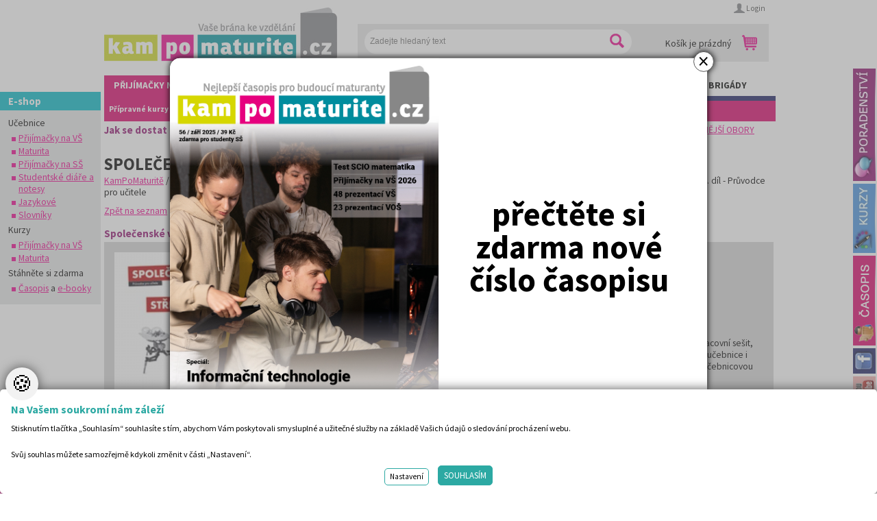

--- FILE ---
content_type: text/html
request_url: https://www.kampomaturite.cz/pravnicka-fakulta-olomouc-palackeho-univerzita/spolecenske-vedy-pro-ss-4-dil-pruvodce-pro-ucit
body_size: 19420
content:
<!DOCTYPE html PUBLIC "-//W3C//DTD XHTML 1.0 Strict//EN" "http://www.w3.org/TR/xhtml1/DTD/xhtml1-strict.dtd">
<html xmlns="http://www.w3.org/1999/xhtml" xml:lang="en" lang="en">
<head>
	<meta http-equiv="Content-Type" content="text/html; charset=windows-1250"/>
    <meta name="viewport" content="width=device-width, initial-scale=1" />
    <link rel="icon" href="/gfavicon.ico">
	<title>Právnická fakulta Olomouc - Palackého univerzita - KamPoMaturitě.cz </title>
	<link href="/css/gmain.css?v=2.1.0" rel="stylesheet" type="text/css" media="all"/>
    <link href="https://fonts.googleapis.com/css?family=Source+Sans+Pro:400,600,700&subset=latin,latin-ext" rel="stylesheet" type="text/css">
	<link href="/css/gmain_page_2014.css?v=14.58.6" rel="stylesheet" type="text/css" media="all"/>
	<link href="/css/gresponsiveCss.css?v=4.9.92" rel="stylesheet" type="text/css" media="all"/>
	<link href="/css/gmain_print.css?v=1.1" rel="stylesheet" type="text/css" media="print"/>
	<link href="/css/getarget.css?v=1.1" rel="stylesheet" type="text/css" media="all"/>
	<link href="https://www.kampomaturite.cz/index.asp?menu=1005" rel="alternate" type="application/rss+xml" title="KamPoMaturite.cz - aktuality" />
	<script type="text/javascript" src="https://ajax.googleapis.com/ajax/libs/jquery/1.9.1/jquery.min.js?v=1.1"></script>
	<script src="/javascript/gjquery.raty.min.js?v=1.1" type="text/javascript" charset="windows-1250"></script>
	<script src="/javascript/grozcestnik.js?v=1.1" type="text/javascript" charset="windows-1250"></script>
	<script src="/javascript/gfunctions.js?pi=4.08" type="text/javascript" ></script>
	<script src="/javascript/gspitni.js?a=1.1" type="text/javascript" charset="windows-1250"></script>
	<script src="/javascript/gspitniHP.js?v=1.1" type="text/javascript" charset="windows-1250"></script>
	<script type='text/javascript' src='https://reklama.seminarky.cz/www/delivery/spcjs.php?id=1'></script>
    <script type='text/javascript' src='https://partner.googleadservices.com/gampad/google_service.js'></script>
<script type='text/javascript'>
GS_googleAddAdSenseService("ca-pub-8083523879696093");
GS_googleEnableAllServices();
</script>
<script type='text/javascript'>
GA_googleAddSlot("ca-pub-8083523879696093", "KPM_8_170x170");
GA_googleAddSlot("ca-pub-8083523879696093", "KPM_9_160_600");
</script>
<script type='text/javascript'>
GA_googleFetchAds();
</script>
    <script type='text/javascript' src='/javascript/gjquery.jcarousel_03.min.js?v=1.1'></script>
    <script type='text/javascript' src='/javascript/gjcarouselControl.min.js?v=1.1'></script>
    <script type='text/javascript' src='/javascript/gjcarouselAutoscroll.min.js?v=1.1'></script>
	<meta name="Author" content="CMS, Graphics, Code &amp; CSS: ANAWEb - užitečný web pro vás - http://www.anawe.cz"/>
	<meta name="Keywords" content="právnická fakulta olomouc"/>
	<meta name="Description" content="KamPoMaturite.cz a právnická fakulta Olomouc na Palackého univerzitě. Vše k přijímacím zkouškám: kurzy, učebnice, testy, seminárky, referáty, poradneství, doučování, jazyky, studijní předpoklady."/>
	<meta name="robots" content="index,follow" />
    <meta property="fb:app_id" content="526711130773388" />
<script type="text/javascript">
       var artVisible = '1';//nastavena aktualni položka menu
        function displayArticle(articleId) {
          document.getElementById('headerImageSpan').innerHTML = document.getElementById('image' + articleId).innerHTML;
          document.getElementById('headline').innerHTML = document.getElementById('headline' + articleId).innerHTML;
          document.getElementById('anotace').innerHTML = document.getElementById('anotace' + articleId).innerHTML;
          document.getElementById('zobrazLink').innerHTML = document.getElementById('zobrazLink' + articleId).innerHTML;
        }
        function displayContent(contentId){
          document.getElementById('leftBottomContent').innerHTML = document.getElementById('leftBottomContent' + contentId).innerHTML;
        }
     </script>
<!-- SmartSupp Live Chat script -->
<script type="text/javascript">
var _smartsupp = _smartsupp || {};
_smartsupp.key = '8198eb078c6144e1dbfa5c5edc3060023ab4c55f';
window.smartsupp||(function(d) {
var s,c,o=smartsupp=function(){ o._.push(arguments)};o._=[];
s=d.getElementsByTagName('script')[0];c=d.createElement('script');
c.type='text/javascript';c.charset='utf-8';c.async=true;
c.src='//www.smartsuppchat.com/loader.js?';s.parentNode.insertBefore(c,s);
})(document);
</script>
</head>
<body style="background-color:#fff"  onload="hideElements();"  class="myBody" onclick="if(obj=document.getElementById('naseptavac_searchText')){obj.style.display='none';}if(obj=document.getElementById('naseptavac_skolaDesc')){obj.style.display='none';}">
<div id="fb-root"></div>
<div id="socBarRight">
<div><a href="https://www.kampomaturite.cz/rady-clanky-poradenstvi-o-vs/?utm_source=web&utm_medium=vyjizdeci_banner&utm_campaign=poradenstvi"><img src="/images/gporadenstvi.jpg" alt="poradenstvi" /></a></div>
<div><a href="https://www.kampomaturite.cz/pripravne-kurzy-a-nulte-rocniky/?utm_source=web&utm_medium=vyjizdeci_banner&utm_campaign=kurzy"><img src="/images/gkurzy.jpg" alt="kurzy" /></a></div>
<div><a href="https://www.kampomaturite.cz/casopis-kam-po-maturite/"><img src="/images/gcasopis.jpg" alt="Tištěný časopis Kam Po Maturitě.CZ" /></a></div>
<div><a href="https://www.facebook.com/kampomaturite?utm_source=web&utm_medium=vyjizdeci_banner&utm_campaign=facebook" class="blank"><img src="/images/gfacebook2.jpg" alt="Facebook" /></a></div>
<div><a href="https://www.youtube.com/channel/UCDyppYHaAqfrg4fkCghz62A" class="blank"><img src="/images/gyouTube2.jpg" alt="YouTube" /></a></div>
<div><a href="https://www.instagram.com/kampomaturitecz/" class="blank"><img src="/images/ginsta2.jpg" alt="Instagram" /></a></div>
<div><a href="https://twitter.com/KamPoMaturitecz?utm_source=web&utm_medium=vyjizdeci_banner&utm_campaign=twitter" class="blank"><img src="/images/gtwitter2.jpg" alt="Twitter" /></a></div>
</div>
<div id="popUpC"><div id="popUp"><div id="popUpclose" onclick="hideReklamu('');">&times;</div>
<div class="content">
<img class="PoPobrazek" src="/data/USR_052_DEFAULT/KPM56titulka.jpg" />
<a target="_blank" class="PoPodkaz" href="https://www.kampomaturite.cz/literatura/KPM_casopis_c56_zari_2025_new/index.html?nopop=1"></a>
<div class="Popobsah"><table border="0" cellpadding="0" cellspacing="0" class="datatable" style="height:100%;width:100%;">
	<tbody>
		<tr>
			<td style="text-align: center; vertical-align: middle;">
			<h4><span style="color:#000000;">přečtěte si zdarma nové číslo časopisu</span></h4>
			</td>
		</tr>
	</tbody>
</table>
</div>
</div>
</div></div>
<div id="ContainerC" class="APkurzy">
<div id="Container" class="menu_43">
<div id="bannervpravo"><div class="banner bannervpravo"><script type='text/javascript'><!--// <![CDATA[
OA_show(584);
// ]]> --></script>
</div></div><div id="bannervlevo"><div class="banner bannervlevoeshop"><script type='text/javascript'><!--// <![CDATA[
OA_show(583);
// ]]> --></script>
</div>
<div id="eshopMenu"><div>
<h3>E-shop</h3>

<ul>
	<li>Učebnice
	<ul>
		<li><a href="/prijimacky-na-vs-1/" title="Přijímačky na VŠ">Přijímačky na VŠ</a></li>
		<li><a href="/maturita-4/" title="Maturita">Maturita</a></li>
		<li><a href="/prijimacky-na-ss-4/" title="Přijímačky na SŠ">Přijímačky na SŠ</a></li>
		<li><a href="https://kampomaturite.cz/studentske-diare-a-notesy/">Studentské diáře a notesy</a></li>
		<li><a href="/jazykove-1/" title="Jazykové">Jazykové</a></li>
		<li><a href="/slovniky-1/" title="Slovníky">Slovníky</a></li>
	</ul>
	</li>
	<li>Kurzy
	<ul>
		<li><a href="/pripravne-kurzy-a-nulte-rocniky/" title="Přijímačky na VŠ">Přijímačky na VŠ</a></li>
		<li><a href="/pripravne-kurzy-k-maturite-2/" title="Maturita">Maturita</a></li>
	</ul>
	</li>
	<li>Stáhněte si zdarma
	<ul>
		<li><a href="http://www.kampomaturite.cz/casopis-kam-po-maturite/" title="Časopis Kmpomaturite.cz">Časopis</a>&nbsp;a <a href="http://www.kampomaturite.cz/e-booky/" target="_blank">e-booky</a></li>
	</ul>
	</li>
</ul>

</div></div>
</div><div class="reklama1000"><script type='text/javascript'><!--// <![CDATA[
OA_show(1);
// ]]> --></script><script type='text/javascript'><!--// <![CDATA[
OA_show(11);
// ]]> --></script></div>
<div id="topBanner">
<div class="KosikLogoHledat"><div id="topLeft">   <div id="logoC"><h1><a href="/" title="KamPoMaturite.cz - Váše brána ke vzdělání, přijímací zkoušky, kurzy, testy" accesskey="1"><span>KamPoMaturite.cz - Váše brána ke vzdělání, přijímací zkoušky, kurzy, testy</span></a></h1></div>
   </div>
	<div id="topRight">
   <div id="subnavig">
<ul>
<li class="li_1 posledni"><a href="/login/" title="Login"><span>Login</span></a></li>
</ul>
   </div>
<div id="seaBasBlock">
<div id="searchBlockC">
 <form action="/search.asp?doIt=search">
 <div><input type="text" name="searchText" id="searchText" value="" placeholder="Zadejte hledaný text" class="inp" onkeyup="searchSpitni2('searchText');" autocomplete="off"/>
 <input type="image" name="doSearch" src="/images/new_2014/glupa.png" id="doSearch" class="noborder" alt="Vyhledat"/>
 </div>
 </form>
<a href="/search.asp#searchHpBlock" class="LupaMobil" title="Vyhledat"></a>
</div>
<div id="kosik">
<p class="info">
<span id="prazdnyKos">Košík je prázdný</span></p>
<p class="basketOdkaz">
<span class="lupa"><span>Zobrazit košík</span></span>
</p>
</div>
</div>
</div>
<div class="clearFloat"></div></div>
	<div id="topNavigC">
<script type="text/javascript">
var activeMenu = '1';//nastavena aktivní položka menu
</script><ul>
<li  class="aktivni" ><span id="menu1" class="zobrazSubmenu" ><a href="/prijimacky-na-vs/" id="odkaz_1">PŘIJÍMAČKY NA  VŠ</a></span>

<ul id="submenu1" style="display:;" >

<li  class=""><a href="/pripravne-kurzy-a-nulte-rocniky/" title="Nultý ročník, přípravné kurzy na VŠ"><span>Přípravné kurzy</span></a></li>
<li  class="actual"><a href="/ucebnice-testy-a-knihy-k-priprave/" title="Učebnice, testy a knihy na přijímací zkoušky VŠ"><span>Učebnice a testy</span></a></li>
<li  class=""><a href="/rady-clanky-poradenstvi-o-vs/" title="Rady a články o VŠ"><span>Rady a články</span></a></li>
<li  class=""><a href="/adresar-vs-1/" title="Vysoké školy, univerzity - Praha a celá ČR"><span>Adresář VŠ</span></a></li>
<li  class=""><a href="/adresar-vos-2/" title="Adresář vyšších odborných škol v ČR"><span>Adresář VOŠ</span></a></li>
<li  class=""><a href="/prijimaci-testy-vs-online/" title="Přijímací testy všech oborů minulých let online k vyzkoušení. Přijímací zkoušky na vysoké školy pak půjdou snáze."><span>Testy k přijímačkám</span></a></li>
<li  class=""><a href="/prihlaska-na-vs-formular/" title="Přihláška na vysokou školu"><span>Formulář přihlášky</span></a></li>
<li  class=" posledni"><a href="/casopis-kam-po-maturite/" title="Časopis KamPoMaturite.CZ"><span>Časopis ke stažení</span></a></li>
</ul></li>
<li ><span id="menu2" class="zobrazSubmenu" ><a href="/maturita/" id="odkaz_2">MATURITA</a></span>

<ul id="submenu2" style="display:none;" >

<li  class=""><a href="/maturitni-otazky-ucebnice-testy/" title="Vypracované maturitní otázky - knihy, testy a učebnice"><span>Maturitní otázky, učebnice, testy, CD</span></a></li>
<li  class=""><a href="/pripravne-kurzy-k-maturite-2/" title="Přípravné kurzy k maturitě"><span>Přípravné kurzy k maturitě</span></a></li>
<li  class=""><a href="/maturitni-otazky-ke-stazeni/" title="Vypracované maturitní otázky"><span>Maturitní otázky ke stažení</span></a></li>
<li  class=""><a href="/clanky-o-tom-jak-udelat-maturitu/" title="Články o tom jak udělat maturitu"><span>Rady a články</span></a></li>
<li  class=" posledni"><a href="/statni-maturita-testy/" title="Státní maturita - testy"><span>Státní maturita - testy</span></a></li>
</ul></li>
<li ><span id="menu3" class="zobrazSubmenu" ><a href="/prijimacky-na-ss/" id="odkaz_3">PŘIJÍMAČKY NA SŠ</a></span>

<ul id="submenu3" style="display:none;" >

<li  class=""><a href="/knihy-ucebnice-testy-a-dalsi/" title="Knihy, učebnice, testy a další"><span>Knihy, učebnice, testy a další</span></a></li>
<li  class=""><a href="/adresar-ss-1/" title="Adresář SŠ"><span>Adresář SŠ</span></a></li>
<li  class=""><a href="/clanky-o-tom-jak-se-dostat-na-ss/" title="Články o tom jak se dostat na SŠ"><span>Rady a články</span></a></li>
<li  class=""><a href="/prijimaci-zkousky-srovnavaci-zkousky-testy/" title="Přijímací zkoušky, srovnávací zkoušky testy"><span>Přijímací zkoušky, srovnávací zkoušky testy</span></a></li>
<li  class=" posledni"><a href="/jak-se-dostat-na-stredni-skolu/" title="Jak se dostat na střední školu"><span>E-book jak se dostat na střední školu</span></a></li>
</ul></li>
<li ><span id="menu4" class="zobrazSubmenu" ><a href="/jazyky/" id="odkaz_4">JAZYKY</a></span>

<ul id="submenu4" style="display:none;" >

<li  class=""><a href="/ucebnice-a-slovniky/" title="Učebnice a slovníky"><span>Učebnice a slovníky</span></a></li>
<li  class=""><a href="/vyukova-cd-dvd-a-prekladace/" title="Výuková CD, DVD a překladače"><span>Výuková CD, DVD a překladače</span></a></li>
<li  class=""><a href="/jazykove-kurzy/" title="Jazykové kurzy"><span>Jazykové kurzy</span></a></li>
<li  class=""><a href="/pomaturitni-jazykove-studium/" title="Pomaturitní jazykové studium"><span>Pomaturitní jazykové studium</span></a></li>
<li  class=""><a href="/zahranicni-jazykove-pobyty-2/" title="Zahraniční jazykové pobyty"><span>Zahraniční jazykové pobyty</span></a></li>
<li  class=" posledni"><a href="/adresar-jazykovek/" title="Adresář jazykových škol"><span>Adresář jazykovek</span></a></li>
</ul></li>
<li ><span id="menu5" class="zobrazSubmenu" ><a href="/seminarky/" id="odkaz_5">SEMINÁRKY</a></span>

<ul id="submenu5" style="display:none;" >

<li  class=""><a href="/seminarky-referaty/" title="Seminárky/Referáty" accesskey="1000000000000"><span>Seminárky/Referáty</span></a></li>
<li  class=""><a href="/ctenarsky-denik-8/" title="Čtenářský deník" accesskey="2000000000000"><span>Čtenářský deník</span></a></li>
<li  class=""><a href="/maturitni-otazky-1/" title="Maturitní otázky" accesskey="3000000000000"><span>Maturitní otázky</span></a></li>
<li  class=""><a href="/diplomky-bakalarky/" title="Diplomky, bakalářky" accesskey="4000000000000"><span>Diplomky, bakalářky</span></a></li>
<li  class=""><a href="/studijni-podklady/" title="Studijní podklady" accesskey="5000000000000"><span>Studijní podklady</span></a></li>
<li  class=" posledni"><a href="/zivotopisy-2/" title="Životopisy" accesskey="6000000000000"><span>Životopisy</span></a></li>
</ul></li>
<li ><span id="menu6" class="zobrazSubmenu" ><a href="/ctenarsky-denik/" id="odkaz_6">ČTENÁŘSKÝ DENÍK</a></span>

<ul id="submenu6" style="display:none;" >

<li  class=""><a href="/obsahy-a-rozbory-del-1/" title="Obsahy a rozbory děl"><span>Obsahy a rozbory děl</span></a></li>
<li  class=""><a href="/velky-ctenarsky-denik-1/" title="Velký čtenářský deník"><span>Velký čtenářský deník</span></a></li>
<li  class=""><a href="/zivotopisy-4/" title="Životopisy"><span>Životopisy</span></a></li>
<li  class=""><a href="/slohove-prace-1/" title="Slohové práce"><span>Slohové práce</span></a></li>
</ul></li>
<!--leftKampoNavig v _cliApps --><li><span id="menu7" class="zobrazSubmenu"><a href="/brigady/" id="odkaz_7">BRIGÁDY</a></span></li>
</ul>	<div id="hidenavig"><span></span><span></span><span></span></div>
	</div>
<div id="dostanemMenu"><div>
<h3>Jak se dostat na:</h3>

<ul class="navig1"><li >
     <a href="/prava/" title="Tři kroky jak se dostat na práva"><span>Práva</span></a>
</li><li >
     <a href="/medicinu/" title="Dostaneme vás na medicínu"><span>Medicínu</span></a>
</li><li >
     <a href="/psychologii/" title="Dostaneme vás na  psychologii"><span>Psychologii</span></a>
</li><li >
     <a href="/policejni-akademii/" title="Dostaneme vás na Policejní akademii"><span>Policejní akademii</span></a>
</li><li >
     <a href="/ekonomii/" title="Dostaneme vás na  ekonomii"><span>Ekonomii</span></a>
</li><li >
     <a href="/humanitni-obory-2/" title="Dostaneme vás na humanitní obory"><span>Humanitní obory</span></a>
</li><li >
     <a href="/osp-a-tsp/" title="Pomůžeme vám zvládnout OSP a TSP"><span>OSP a TSP</span></a>
</li><li >
     <a href="/technicke-obory-11/" title="Jak se dostat na technické obory VŠ"><span>Technické VŠ</span></a>
</li><li >
     <a href="/nejzadanejsi-obory/" title="Jak se dostat na nejžádanější obory VŠ"><span>Nejžádanější obory</span></a>
</li></ul>

</div></div>

</div>
<div class="positionRelative"><div id="naseptavac_searchText" style="display:none;"></div>
<div id="contentC"><div id="content">
<div class="bannerWrapperOwn"></div><div id="sloupecCx">
<div id="actualPathInnerC" class="menu_43"><div id="actualPathInner"><div id="actualPathInner"><h1>Společenské vědy pro SŠ 4. díl - Průvodce pro učitele</h1><a href="/" title="Kam po maturitě - Vaše brána ke vzdělání"><span>KamPoMaturitě</span></a> / <a href="/prijimacky-na-vs/" title="Přijímačky na VŠ"><span>PŘIJÍMAČKY NA  VŠ</span></a> / <a href="/ucebnice-testy-a-knihy-k-priprave/" title="Učebnice, testy a knihy na přijímací zkoušky VŠ"><span>Učebnice a testy</span></a> / <a href="/trideni-dle-fakult/" title="Třídění dle fakult"><span>Třídění dle fakult</span></a> / <a href="/pravnicka-fakulta-olomouc-palackeho-univerzita/" title="Právnická fakulta Olomouc na Palackého univerzitě"><span>Právnická fakulta - Olomouc - Palackého univerzita</span></a>  / Společenské vědy pro SŠ 4. díl - Průvodce pro učitele</div></div></div><a href="/pravnicka-fakulta-olomouc-palackeho-univerzita">Zpět na seznam</a>
<h3 id="termin">Společenské vědy pro SŠ 4. díl - Průvodce pro učitele</h3>
<div id="placeHolder_detailDivLinks" class="links visible"><div id="detailDivLinks2" class="empty"></div>

<div class="anot">
<a href="/data/USR_054_DEFAULT/Spoleceske_vedy_4_pro_ucitele.jpg"  alt="Společenské vědy pro SŠ 4. díl - Průvodce pro učitele" onclick="newwindow('/data/USR_054_DEFAULT/Spoleceske_vedy_4_pro_ucitele.jpg');return false;"><img src="/data/USR_054_DEFAULT/small_Spoleceske_vedy_4_pro_ucitele.jpg"  alt="Společenské vědy pro SŠ 4. díl - Průvodce pro učitele"/></a>
<strong>Autor:</strong> Bc. Martin Drnek a kolektiv autorů<br/>
<strong>Nakladatel:</strong> Didaktis<br/>
<strong>Vazba:</strong> brožovaná<br/>
<strong>Rozsah:</strong> 183<br/>
<strong>Typ:</strong> učebnice, obsahuje cvičení vč. řešení<br/>
<strong>ISBN:</strong> 978-80-7358-177-0<br/>
<strong>Hodnocení serveru:</strong> <span class="colored">* * * * </span>* <br/>
<p>Průvodce pro učitele k učebnicové sadě Společenské vědy pro střední školy – 4. díl obsahuje vlastní učebnici a pracovní sešit, četné komentáře k výkladu a klíč ke cvičením v pracovním sešitě. Dále zde naleznete podrobný popis všech částí učebnice i pracovního sešitu, koncepční podklady pro tvorbu ŠVP pro gymnázia i střední odborné školy, náměty pro práci s učebnicovou sadou a seznam použité literatury.</p>

<div class="clearFloat"></div>
<div id="orderBar" class="orangeBorder" ><div class="leftPcs"><strong>Cena: <span class="colored">779 Kč</span></strong> (běžná cena 799 Kč)</div><div class="rightPcs"><strong>  <a href="/basket.asp?doIt=addToBasket&amp;record=338609" title="Objednat - Společenské vědy pro SŠ 4. díl - Průvodce pro učitele" ><img src="/images/but_objednat.png" alt="Objednat" style="vertical-align:bottom;"/></a></strong></div><div class="ptatSe"><a href="/chci-se-zeptat?subject=Společenské vědy pro SŠ 4. díl - Průvodce pro učitele" class="button zeptat" title="Chci se zeptat na Společenské vědy pro SŠ 4. díl - Průvodce pro učitele"><span>Chci se zeptat</span></a></div><span class="dodatekD">Skladem (doručení do tří dnů)</span></div><div class="clearFloat"></div>
</div>
<div class="text"></div>
</div>
<div id="placeHolder_terminDivLinks"><div id="terminDivLinks2" class="empty"></div>
<div class="patKurz"><ul>
	<li><a href="#" title="Jak si vybrat VŠ">Jak si vybrat VŠ</a></li>
	<li><a href="#" title="Dny otevřených dveří VŠ">Dny otevřených dveří VŠ</a></li>
	<li><a href="#" title="Jak v přípravných kurzech učíme">Jak v přípravných kurzech učíme</a></li>
	<li><a href="#" title="Který kurz si vybrat (rozdíly nultý, semestrál, intenzivní, online, učíme v Praze, Brně, Ostravě)">Který kurz si vybrat</a></li>
	<li><a href="#" title="Garance přijetí na VŠ">Garance přijetí na VŠ</a></li>
</ul>
</div></div>
<div class="socakam"><a id="openDiv" class="dopKam"><span>Doporučit kamarádovi</span></a><table id="socialBar">  <tr>    <td class="ico_add"><div class="addthis_default_style addthis_32x32_style addthis_toolbox addthis_default_style">
<a class="addthis_button_facebook at300b"></a>
<a class="addthis_button_twitter at300b"></a>
<a class="addthis_button_email at300m"></a>
<a class="addthis_button_pinterest_share at300m"></a>
<a class="addthis_button_compact at300m"></a>
<a class="addthis_counter addthis_bubble_style"></a>
</div>
<script type="text/javascript" src="https://s7.addthis.com/js/250/addthis_widget.js#pubid=ra-4f17d2d1573dd3c7"></script>
</td>  </tr></table></div>
<div id="hideDiv"><script src="https://www.google.com/recaptcha/api.js" async defer></script><p>&nbsp;</p><form method="post" action="" id="writeusform" onsubmit="return checkMe(this,'je povinná položka', 'name,Jméno,email,E-mail,captcha, Kód');">
<div class="divFormC newf"><div class="divFormF"><input type="hidden" name="record" value="338609"/>
<input type="hidden" name="menu" value="643" />
<input type="hidden" name="recordX" value="spolecenske-vedy-pro-ss-4-dil-pruvodce-pro-ucit"/>
<input type="hidden" name="menuX" value="pravnicka-fakulta-olomouc-palackeho-univerzita" />
<input type="hidden" name="SendToFrend" value="save" />
<fieldset><legend>Doporučte kurz kamarádovi</legend><table class="datatable"><tr>
	<th><label for="name">Vaše jméno</label>:</th>
	<td><input type="text" name="name" id="name" maxlength="200" value="" class="inputTextSmall2"/></td></tr>
	<tr><th><label for="email">Kamarádův e-mail</label>: </th>
	<td><input type="text" name="email" id="email" maxlength="200" value="" placeholder="@" class="inputTextSmall2"/></td></tr>
   <tr><td></td><td><div class="g-recaptcha" data-sitekey="6LduaKgZAAAAAIC_-HLITIETwbQP72LvXskeaEML"></div></td></tr>	<tr><th colspan="2"><input type="submit" name="btn_send" value="Odeslat&nbsp;&gt;" class="inputSubmit"/></th>
</tr></table>
</fieldset></div></div></form></div>
<div id="fbDisc">
<script>(function(d, s, id) {
  var js, fjs = d.getElementsByTagName(s)[0];
  if (d.getElementById(id)) return;
  js = d.createElement(s); js.id = id;
  js.src = "//connect.facebook.net/cs_CZ/all.js#xfbml=1";
  fjs.parentNode.insertBefore(js, fjs);
}(document, 'script', 'facebook-jssdk'));</script>
<div class="fb-comments" data-href="https://www.kampomaturite.cz/pravnicka-fakulta-olomouc-palackeho-univerzita/spolecenske-vedy-pro-ss-4-dil-pruvodce-pro-ucit" data-width="700" data-num-posts="5"></div>
</div>


<br class="clearFloat" /><div id="relevantArticlesC"><h3>Doporučené kurzy:</h3></div>
<div class="catBlock suda">
<div class="anot">
<div class="anotImg"><a href="/intenzivni-opakovaci-kurzy-pred-prijimackami/vip-balicek-prava-literatura-nulty-rocnik-pripr" title="VIP BALÍČEK PRÁVA +literatura („nultý ročník“) přípravný kurz 2025/26"><img src="/data/USR_047_DEFAULT/pravo_vip_200.jpg"  alt="VIP BALÍČEK PRÁVA („nultý ročník“) přípravný kurz 2025/26"/></a></div>
<h3> <a href="/intenzivni-opakovaci-kurzy-pred-prijimackami/vip-balicek-prava-literatura-nulty-rocnik-pripr" title="VIP BALÍČEK PRÁVA +literatura („nultý ročník“) přípravný kurz 2025/26">VIP BALÍČEK PRÁVA +literatura („nultý ročník“) přípravný kurz 2025/26</a></h3>
<div class="anotTxt">
<div class="anotTxtInner">
<p><span style="font-size: smaller;"><span style="color: rgb(255, 0, 0);"><strong><img alt="logo garance vrácení peněz" height="57" src="/data/USR_052_DEFAULT/logoVraceniPenez.png" width="92" />PROGRAM GARANCE&nbsp;VRÁCENÍ PENĚZ PŘI NEPŘIJETÍ NA VŠ</strong></span></span></p>

<p>VIP balíček obsahuje produkty, které zaručí dokonalou přípravu na Práva. Student v balíčku dostává pečlivě vybrané učebnice k přijímacím zkouškám vybrané našimi lektory, garanci vrácení peněz při nepřijetí&nbsp;na VŠ,&nbsp; aktualizované informace o přijímačkách po celý rok.</p>

<p background-color:="" font-size:="" sans="" source="">Proč si vybrat tento VIP balíček?</p>

<p background-color:="" font-size:="" sans="" source="">Kurz je složen ze 3 okruhů&nbsp; OSP,&nbsp; ZSV,&nbsp; TSP.</p>

<p>Studenti se připravují na Testy NSZ SCIO OSP, ZSV, TSP MU</p>

<p>Osvojí si&nbsp;strategii řešení testů a řešení typových úloh</p>

<p>Zkušení lektoři studentům vysvětlí návody na přípravu</p>

<p>Program GARANCE je pro studenty výhodným bonusem ke kurzu</p>

<p><span style="color:#FF0000;"></span></p>

<h4>BALÍČEK VIP obsahuje:</h4>

<p>Přípravný kurz + literatura (nultý ročník) na právnické fakulty v&nbsp;hodnotě 9&nbsp;990,-&nbsp;Kč</p>

<p>Všeobecný přehled + základy práva 200 testových otázek s řešením 395,-Kč</p>

<p>Časopis Kam Po Maturitě za bonusovou cenu 5,- Kč</p>

<p>ZDARMA poštovné za zaslání knih z balíčku, v hodnotě 150 Kč</p>

<p>ZDARMA e-book „Dostanu se na práva“&nbsp;</p>

<p>ZDARMA&nbsp;program Garance v případě nepřijetí na VŠ v hodnotě 500 Kč</p>

<p>ZDARMA videonávod „Jak se dostat na práva“</p>

<p>&nbsp;</p>

<h3>&nbsp;</h3>

<div class="clearFloat"></div>
</div>
<div class="bottomBlok"><span class="priceBl">Cena od: <span class="colored">10 390 Kč</span></span>
<div class="butBlok"><a href="/intenzivni-opakovaci-kurzy-pred-prijimackami/vip-balicek-prava-literatura-nulty-rocnik-pripr" title="VIP BALÍČEK PRÁVA +literatura („nultý ročník“) přípravný kurz 2025/26"><img src="/images/new_2014/but_detail.png" alt="Detail" class="detailProd"></a><a href="/intenzivni-opakovaci-kurzy-pred-prijimackami/vip-balicek-prava-literatura-nulty-rocnik-pripr#termin" class="objProd" title="Objednat - VIP BALÍČEK PRÁVA +literatura („nultý ročník“) přípravný kurz 2025/26" ><img src="/images/but_prihlasitse.png" alt="Přihlásit se na kurz" style="vertical-align:bottom;" /></a></div>

</div>
</div>
</div>
</div>
<div class="catBlock">
<div class="anot">
<div class="anotImg"><a href="/intenzivni-opakovaci-kurzy-pred-prijimackami/vip-balicek-policejni-akademie-cr-literatura-nu" title="VIP BALÍČEK POLICEJNÍ AKADEMIE ČR + literatura (nultý ročník) přípravný kurz 2025/26"><img src="/data/USR_047_DEFAULT/pacr_vip_95355209_200.jpg"  alt="VIP BALÍČEK POLICEJNÍ AKADEMIE ČR - ("nultý ročník")2025/26"/></a></div>
<h3> <a href="/intenzivni-opakovaci-kurzy-pred-prijimackami/vip-balicek-policejni-akademie-cr-literatura-nu" title="VIP BALÍČEK POLICEJNÍ AKADEMIE ČR + literatura (nultý ročník) přípravný kurz 2025/26">VIP BALÍČEK POLICEJNÍ AKADEMIE ČR + literatura (nultý ročník) přípravný kurz 2025/26</a></h3>
<div class="anotTxt">
<div class="anotTxtInner">
<p>VIP balíček POLICEJNÍ AKADEMIE ČR obsahuje produkty, které zaručí dokonalou přípravu na Policejní akademii. Studenti dostanou skvělou učebnici která je nezbytná pro studium a přípravu k přijímacím zkouškám. Naši lektoři pracují s aktuálními informacemi o celkovém dění po celý školní rok.&nbsp;</p>

<h3>Proč si vybrat tento balíček?</h3>

<p>Studenti se seznámí s průběhem a obsahem přijímacích zkoušek</p>

<p>Lektoři studentům přednáší o všech důležitých tématech, která jsou obsahem otázek v přijímacím testu</p>

<p>BALÍČEK VIP PAČR obsahuje:</p>

<p>Policejní akademie přípravný kurz + literatura (nultý ročník) v&nbsp;hodnotě 7490,- Kč</p>

<p>Všeobecný přehled a základy práva 1000 testových otázek s řešením&nbsp;&nbsp;běžná cena 395,-&nbsp;Kč</p>

<p>Občanský a společenskovědní základ -Právo- jako bonus v hodnotě 15,- Kč</p>

<p>ZDARMA poštovné za zaslání knih z balíčku, v hodnotě 150,- Kč</p>

<p>ZDARMA e-book „Dostanu se na PAČR“&nbsp;</p>

<p>ZDARMA videonávod „Jak se dostat na Policejní akademii“</p>

<p>&nbsp;</p>

<h3>&nbsp;</h3>

<p>&nbsp;</p>

<div class="clearFloat"></div>
</div>
<div class="bottomBlok"><span class="priceBl">Cena od: <span class="colored">7 900 Kč</span></span>
<div class="butBlok"><a href="/intenzivni-opakovaci-kurzy-pred-prijimackami/vip-balicek-policejni-akademie-cr-literatura-nu" title="VIP BALÍČEK POLICEJNÍ AKADEMIE ČR + literatura (nultý ročník) přípravný kurz 2025/26"><img src="/images/new_2014/but_detail.png" alt="Detail" class="detailProd"></a><a href="/intenzivni-opakovaci-kurzy-pred-prijimackami/vip-balicek-policejni-akademie-cr-literatura-nu#termin" class="objProd" title="Objednat - VIP BALÍČEK POLICEJNÍ AKADEMIE ČR + literatura (nultý ročník) přípravný kurz 2025/26" ><img src="/images/but_prihlasitse.png" alt="Přihlásit se na kurz" style="vertical-align:bottom;" /></a></div>

</div>
</div>
</div>
</div>
<div class="catBlock suda">
<div class="anot">
<div class="anotImg"><a href="/semestralni-kurzy-zimni-letni-1/zaklady-spolecenskych-ved-zsv-pripravny-kurz-li" title="Základy společenských věd  ZSV  přípravný kurz + literatura 2025/26"><img src="/data/USR_047_DEFAULT/zsv_modul_9926374_200.jpg"  alt="Základy společenských věd ZSV   přípravný kurz 2025/26 -"/></a></div>
<h3> <a href="/semestralni-kurzy-zimni-letni-1/zaklady-spolecenskych-ved-zsv-pripravny-kurz-li" title="Základy společenských věd  ZSV  přípravný kurz + literatura 2025/26">Základy společenských věd  ZSV  přípravný kurz + literatura 2025/26</a></h3>
<div class="anotTxt">
<div class="anotTxtInner">
<p>Přípravný kurz ZSV pro přijímací zkoušky na VŠ, je přípravou na - Testy - SCIO NSZ ZSV.&nbsp;</p>

<p>Je&nbsp; důležitým kurzem pro studenty, kteří se ucházejí o přijetí na Vysokou školu. Všechny typy vysokých škol, např. právnické,&nbsp; filozofické,&nbsp; pedagogické,&nbsp; a dalších humanitní fakulty vysokých škol, které vyžadují úspěšné složení testu SCIO NSZ ZSV, výsledek testu&nbsp; rozhoduje o přijetí studenta ke studiu.&nbsp;Pro studenty jsme připravili různé varianty kurzů ZSV v prezenční i ONLINE formě.</p>

<p><strong>V letošním roce dostanou studenti v rámci kurzu poštou učebnici ZSV a časopis Kam Po Maturitě.</strong></p>

<p>Termíny testů SCIO NSZ jsou vypisovány na podzim 2025. V případě, že se tyto vypsané termíny shodují a termíny konání našich přípravných kurzů a studenti se hlásí&nbsp; ke zkoušce SCIO NSZ, stanovíme náhradní termíny našich kurzů.&nbsp; Zpravidla posuneme přednášky před zkoušky, aby se studenti mohli dobře připravit.&nbsp;</p>

<p>Proč si vybrat tento kurz?</p>

<ul>
	<li>Studenti se připravují na všechny typy VŠ</li>
	<li>V kurzu se seznámí s průběhem a obsahem Testů Scio NSZ ZSV, procvičováním testů z minulých let</li>
	<li>Procvičováním&nbsp; modelových testů z minulých let,&nbsp; prohloubí znalosti ve společenskovědních disciplínách (filozofie, sociologie, politologie, psychologie, ekonomie, moderní historie)</li>
	<li>Studenti získají strukturovaný přehled v&nbsp;oblasti společenských věd&nbsp;a tak jsou schopnost vysvětlit důležité pojmy ze základů společenských věd&nbsp;</li>
	<li>Kurz ZSV probíhá v&nbsp;prezenční i ONLINE formě.</li>
</ul>

<div class="clearFloat"></div>
</div>
<div class="bottomBlok"><span class="priceBl">Cena od: <span class="colored">5 990 Kč</span></span>
<div class="butBlok"><a href="/semestralni-kurzy-zimni-letni-1/zaklady-spolecenskych-ved-zsv-pripravny-kurz-li" title="Základy společenských věd  ZSV  přípravný kurz + literatura 2025/26"><img src="/images/new_2014/but_detail.png" alt="Detail" class="detailProd"></a><a href="/semestralni-kurzy-zimni-letni-1/zaklady-spolecenskych-ved-zsv-pripravny-kurz-li#termin" class="objProd" title="Objednat - Základy společenských věd  ZSV  přípravný kurz + literatura 2025/26" ><img src="/images/but_prihlasitse.png" alt="Přihlásit se na kurz" style="vertical-align:bottom;" /></a></div>

</div>
</div>
</div>
</div>

<br class="clearFloat" /><div id="relevantArticlesC"><h3>Doporučené články:</h3></div>
<div class="clanek lichy" ><div class="clanekInner">
<div class="artImg">
<a href="/kampomaturite/statni-maturita-2025"  title="Státní maturita 2025"><img src="/data/USR_052_DEFAULT/small_banner_statni_maturita_103315385.jpg"  alt="článek státní maturita 2025 kampomaturite.cz"/></a>
</div><div class="artText">
<h4><a href="/kampomaturite/statni-maturita-2025"  title="Státní maturita 2025">Státní maturita 2025</a></h4>
<div class="anotText"><p>I v roce 2025 mohou studenti u společné části volit mezi matematikou a cizím jazykem a zůstává povinná zkouška z českého jazyka a literatury.&nbsp;</p>

<p>&nbsp;</p>
</div>
<p class="allArticle"><a href="/kampomaturite/statni-maturita-2025" class="kpokladne2" title="Celý článek - Státní maturita 2025">Celý článek</a></p></div><div class="clearFloat"></div></div></div>
<div class="clanek sudy" ><div class="clanekInner">
<div class="artImg">
<a href="/kampomaturite/status-studenta-2025-do-kdy-jste-studenty-po-ma"  title="Status studenta 2025 - do kdy jste studenty po maturitě?"><img src="/data/USR_052_DEFAULT/small_banner_status_studenta_95111447.jpg"  alt="články - status studenta"/></a>
</div><div class="artText">
<h4><a href="/kampomaturite/status-studenta-2025-do-kdy-jste-studenty-po-ma"  title="Status studenta 2025 - do kdy jste studenty po maturitě?">Status studenta 2025 - do kdy jste studenty po maturitě?</a></h4>
<div class="anotText"><p>Status studenta je pojem, který zahrnuje všechny studentské výhody. Zdravotní pojištění hrazené státem, studentské slevy na dopravu a další. V&nbsp;praxi ho upravuje 7 zákonných norem, jejichž bludištěm vás provede náš článek. Podívejte se na shrnutí - <a href="https://www.kampomaturite.cz/data/USR_052_DEFAULT/status_studenta_po_maturite_grafika.pdf" target="_blank">zůstane mi po maturitě status studenta</a>? <a href="https://www.kampomaturite.cz/data/USR_052_DEFAULT/status_studenta_VS_VOS_grafika.pdf" target="_blank">Do kdy jsem studentem po VŠ/VOŠ</a>?</p>
</div>
<p class="allArticle"><a href="/kampomaturite/status-studenta-2025-do-kdy-jste-studenty-po-ma" class="kpokladne2" title="Celý článek - Status studenta 2025 - do kdy jste studenty po maturitě?">Celý článek</a></p></div><div class="clearFloat"></div></div></div>
<div class="clanek lichy" ><div class="clanekInner">
<div class="artImg">
<a href="/kampomaturite/jak-se-dostat-na-humanitni-obory"  title="Jak se dostat na humanitní obory"><img src="/data/USR_052_DEFAULT/small_banner_jak_se_dostat_na_humanitni_obory_2410young_pretty_busy_woman_sitting_alone_conference_room.jpg"  alt="články jak se dostat na humanitní obory"/></a>
</div><div class="artText">
<h4><a href="/kampomaturite/jak-se-dostat-na-humanitni-obory"  title="Jak se dostat na humanitní obory">Jak se dostat na humanitní obory</a></h4>
<div class="anotText"><p>Psychologii, filozofii, logiku, politologii, sociologii, sociální politiku a sociální práci, historické vědy, filologii, pedagogiku, informační studia a knihovnictví, překladatelství a tlumočnictví, obecnou teorii a dějiny umění a kultury a další programy a obory lze studovat na 59 fakultách veřejných vysokých škol. Humanitní obory jsou dále v nabídce na 11&nbsp;soukromých vysokých školách. Učitelské obory můžete studovat na 9 pedagogických fakultách, dvou institutech a jednom ústavu, a téměř na všech veřejných vysokých školách od uměleckých až po ekonomické či technické. Pedagogicky zaměřené obory nabízejí také soukromé vysoké školy.&nbsp;<a href="https://www.kampomaturite.cz/jak-se-dostat-na-vs-nebo-vos/jak-se-dostat-na-pedagogicke-fakulty" target="_blank">Učitelské</a>, <a href="https://www.kampomaturite.cz/jak-se-dostat-na-vs-nebo-vos/jak-se-dostat-na-ekonomicke-fakulty" target="_blank">ekonomicky</a> zaměřené obory a <a href="https://www.kampomaturite.cz/jak-se-dostat-na-vs-nebo-vos/jak-se-dostat-na-obor-psychologie" target="_blank">obory psychologie</a> uvádíme v samostatném článku.</p>

<p style="font-size: 12.8px;">&nbsp;</p>

<p style="font-size: 12.8px;">&nbsp;</p>

<p>&nbsp;</p>
</div>
<p class="allArticle"><a href="/kampomaturite/jak-se-dostat-na-humanitni-obory" class="kpokladne2" title="Celý článek - Jak se dostat na humanitní obory">Celý článek</a></p></div><div class="clearFloat"></div></div></div>

<div id="bannersMiddle">
<div class="banner left"><script type='text/javascript'><!--// <![CDATA[
OA_show(8);
// ]]> --></script>
</div><div class="banner right"><script type='text/javascript'><!--// <![CDATA[
OA_show(7);
// ]]> --></script>
</div></div></div>
<div id="sloupecrCx" >
<div id="sloupecr">
<div class="banner left"><script type='text/javascript'><!--// <![CDATA[
OA_show(2);
// ]]> --></script>
</div><div class="banner right"><script type='text/javascript'><!--// <![CDATA[
OA_show(3);
// ]]> --></script>
</div><div class="banner "><script type='text/javascript'><!--// <![CDATA[
OA_show(5);
// ]]> --></script>
</div><div class="banner "><script type='text/javascript'><!--// <![CDATA[
OA_show(9);
// ]]> --></script>
</div><div class="banner "><script type='text/javascript'><!--// <![CDATA[
OA_show(4);
// ]]> --></script>
</div><div class="banner "><script type='text/javascript'><!--// <![CDATA[
OA_show(6);
// ]]> --></script>
</div><div class="banner "><script type='text/javascript'><!--// <![CDATA[
OA_show(12);
// ]]> --></script>
</div><div class="clearFloat"></div></div>
</div>
<div id="nejBlockC">
<div class="blocek cnt_1">
<h2>Nejprodávanější učebnice</h2>
<ul   class="topten bgmodra modryroh">
<li>
<div class="nopunta" ><a   title="" href="http://www.kampomaturite.cz/index.asp?menu=600">Učebnice a&nbsp;testy právnické fakulty</a></div></li>
<li>
<div class="nopunta" ><a   title="" href="http://www.kampomaturite.cz/index.asp?menu=621&amp;record=4905">Psychologie - podklady pro&nbsp;přijímačky</a><a   title="" href="http://www.kampomaturite.cz/index.asp?menu=600&amp;record=21348"> </a><a   title="" href="http://www.kampomaturite.cz/index.asp?menu=643&amp;record=4774"></a></div></li>
<li>
<div class="nopunta" ><a   title="" href="http://www.kampomaturite.cz/index.asp?menu=645&amp;record=4747">Přijímací zkoušky z matematiky na VŠE Praha </a></div></li>
<li>
<div class="nopunta" ><a   title="" href="http://www.kampomaturite.cz/index.asp?menu=607">Řešení otázek&nbsp;Policejní akademie&nbsp;</a></div></li>
<li>
<div class="nopunta" ><a   title="" href="http://www.kampomaturite.cz/index.asp?menu=622">Politologie&nbsp;-&nbsp;testy na&nbsp;přijímačky VŠ</a></div></li>
<li>
<div class="nopunta" ><a   href="http://www.kampomaturite.cz/index.asp?menu=623">Sociologie - testy na přijímačky&nbsp;VŠ</a></div></li>
<li>
<div class="nopunta" ><a   href="http://www.kampomaturite.cz/index.asp?menu=604">Biologie&nbsp;-&nbsp;testy&nbsp;na přij. zk.&nbsp;z medicíny</a></div></li></ul></div>
<div class="blocek cnt_2">
<h2>Nejžádanější kurzy</h2>
<ul   class="topten bgmodra modryroh">
<li><a   href="http://www.kampomaturite.cz/index.asp?menu=1970">PRÁVNICKÉ FAKULTY&nbsp;</a></li>
<li><a   href="http://www.kampomaturite.cz/index.asp?menu=1987">PSYCHOLOGIE </a></li>
<li><a   href="http://www.kampomaturite.cz/index.asp?menu=1989">LÉKAŘSKÉ FAKULTY, FARMACIE </a></li>
<li><a   href="http://www.kampomaturite.cz/index.asp?menu=1987">SPOLEČENSKÉ A HUMAN. VĚDY </a></li>
<li><a   href="http://www.kampomaturite.cz/index.asp?menu=1988">EKONOMICKÉ FAKULTY </a></li>
<li><a   href="http://www.kampomaturite.cz/index.asp?menu=2082">ŽURNALISTIKA </a></li>
<li><a   href="http://www.kampomaturite.cz/index.asp?menu=2004">POLITOLOGIE A MEZINÁR. VZTAHY </a></li>
<li><a   href="http://www.kampomaturite.cz/index.asp?menu=1990">POLICEJNÍ AKADEMIE </a></li></ul></div>
<div class="blocek cnt_3">

<h2>Nejčtenější články</h2>

<ul>

<li><a href="/pravnicka-fakulta-olomouc-palackeho-univerzita/na-ktere-fakulty-se-dostanete-bez-prijimacek" title="Na které fakulty se dostanete bez přijímaček?">Na které fakulty se dostanete bez přijímaček?</a></li>

<li><a href="/pravnicka-fakulta-olomouc-palackeho-univerzita/jak-se-dostat-na-nejzadanejsi-obory-vysokych-sk" title="Jak se dostat na nejžádanější obory vysokých škol">Jak se dostat na nejžádanější obory vysokých škol</a></li>

<li><a href="/pravnicka-fakulta-olomouc-palackeho-univerzita/video-navody-jak-se-dostat-na-nejzadanejsi-obor" title="Video návody: Jak se dostat na nejžádanější obory a udělat maturitu">Video návody: Jak se dostat na nejžádanější obory a udělat maturitu</a></li>

</ul>

</div>

<div class="blocek cnt_4">

<h2>Nejnovější seminárky</h2>

<ul>

<li><a href="http://www.seminarky.cz/kampomaturite.php?id=sem_30775" title="Karel Hynek Mácha: Máj" target="_new">Karel Hynek Mácha: Máj</a></li>

<li><a href="http://www.seminarky.cz/kampomaturite.php?id=sem_30773" title="Karel Havlíček Borovský: Tyrolské elegie" target="_new">Karel Havlíček Borovský: Tyrolské elegie</a></li>

<li><a href="http://www.seminarky.cz/kampomaturite.php?id=sem_30780" title="Kritika hry M. L. King v Salesiánském divadle" target="_new">Kritika hry M. L. King v Salesiánském divadle</a></li>

</ul>

</div>

<div class="blocek cnt_5">

<h2>Nové maturitní okruhy</h2>

<ul>

<li><a href="http://www.seminarky.cz/kampomaturite.php?id=sem_30769" title="Důležité reakce organických sloučenin a jejich význam" target="_new">Důležité reakce organických sloučenin a jejich význam</a></li>

<li><a href="http://www.seminarky.cz/kampomaturite.php?id=sem_30779" title="Zákonitosti v elektronové struktuře" target="_new">Zákonitosti v elektronové struktuře</a></li>

<li><a href="http://www.seminarky.cz/kampomaturite.php?id=sem_30771" title="Základní charakteristiky obyvatelstva a geografie sídel" target="_new">Základní charakteristiky obyvatelstva a geografie sídel</a></li>

</ul>

</div>

<div class="blocek cnt_6">

<h2>Nové ve čtenářském deníku</h2>

<ul>

<li><a href="http://www.seminarky.cz/kampomaturite.php?id=sem_30775" title="Karel Hynek Mácha: Máj" target="_new">Karel Hynek Mácha: Máj</a></li>

<li><a href="http://www.seminarky.cz/kampomaturite.php?id=sem_30773" title="Karel Havlíček Borovský: Tyrolské elegie" target="_new">Karel Havlíček Borovský: Tyrolské elegie</a></li>

<li><a href="http://www.seminarky.cz/kampomaturite.php?id=sem_30774" title="Romain Rolland: Petr a Lucie" target="_new">Romain Rolland: Petr a Lucie</a></li>

</ul>

</div>

</div>
</div>
<div id="bottomC">
<div id="projekty">
<table class="projekty">
	<tbody>
		<tr>
			<th colspan="4">Naše projekty</th>
		</tr>
		<tr>
			<td><a href="http://www.kampomaturite.cz/casopis-kam-po-maturite/" target="_blank" title="Časopis Kampomaturitě"><img alt="Logo Kampomaturitě" src="/data/USR_001_BOTTOM_LOGA/kampomaturite_bottom.png" style="width: 182px; height: 43px;" /></a></td>
			<td><a href="http://www.seminarky.cz" target="_blank" title="Seminarky.cz"><img alt="SeminarkyBottomLogo" src="/data/USR_001_BOTTOM_LOGA/seminarky_bottom.png" style="width: 183px; height: 27px;" /></a></td>
			<td><a href="http://www.vysokeskoly.com/" target="_blank" title="Vysokeskoly.com"><img alt="vysokeSkolyLogoBottom" src="/data/USR_001_BOTTOM_LOGA/vysokeSkoly_bottom.png" style="width: 200px; height: 34px;" /></a></td>
			<td><a href="http://www.vyssiodborneskoly.com/" target="_blank" title="Vyssiodborneskoly.com"><img alt="VOSLogoBottom" src="/data/USR_001_BOTTOM_LOGA/VOS_bottom.png" style="width: 200px; height: 34px;" /></a></td>
		</tr>
		<tr>
			<td><a href="http://www.stredniskoly.com/" target="_blank"><img alt="Střední odborné školy" src="/data/USR_001_BOTTOM_LOGA/stredniSkoly_bottom.png" style="width: 200px; height: 34px;" /></a></td>
			<td><a href="http://www.ucebniobory.com/" target="_blank" title="ucebniobory.com"><img alt="ucebniobory.com" src="/data/USR_001_BOTTOM_LOGA/ucebniobory_bottom.png" style="width: 200px; height: 34px;" /></a></td>
			<td><a href="http://www.zakladniskoly.com/" target="_blank" title="zakladniskoly.com"><img alt="zakladniskoly.com" src="/data/USR_001_BOTTOM_LOGA/zakladniskoly_bottom.png" style="width: 200px; height: 34px;" /></a></td>
			<td><a href="http://www.jazykoveskoly.com/" target="_blank" title="JazykoveSkoly.com"><img alt="Jazykové školy" src="/data/USR_001_BOTTOM_LOGA/jazykoveSkoly_bottom.png" style="width: 200px; height: 34px;" /></a></td>
		</tr>
		<tr>
			<td><a href="http://www.autoskoly.com/" target="_blank" title="autoskoly.com"><img alt="autoskoly.com" src="/data/USR_001_BOTTOM_LOGA/autoskoly_bottom.png" style="width: 200px; height: 34px;" /></a></td>
			<td><a href="http://www.adresarskol.cz/" target="_blank"><img alt="Adresář škol" src="/data/USR_001_BOTTOM_LOGA/AdresarSkol_bottom.png" style="width: 137px; height: 34px;" /></a></td>
			<td><a href="http://www.ctenarsky-denik.CZ" target="_blank" title="Čtenářský deník"><img alt="Čtenářský deník" src="/data/USR_001_BOTTOM_LOGA/ctenarsky_denik_bottom.png" style="width: 200px; height: 22px;" /></a></td>
			<td>&nbsp;</td>
		</tr>
	</tbody>
</table>
</div>
<div id="poradenstviC">
<div id="poradenstvi">
<h4>Poradenství v přípravě ke studiu</h4>
<p><strong>AMOS – KamPoMaturite.cz, s.r.o.</strong></p>

<p>Dukelských hrdinů 21<br />
Praha 7<br />
170 00</p>

<p><a href="mailto:info@kampomaturite.cz">info@kampomaturite.cz</a><br />
+420 606 411 115</p>
</div>
<div id="fNavigBlock">
<div id="firstNavig"><ul>
	<li><a href="/o-nas/">O nás</a></li>
	<li><a href="/kontaktujte-nas/">Kontakty</a></li>
	<li><a href="/jak-objednavat/" title="Jak objednávat">Jak objednávat</a></li>
	<li><a href="/vase-reklama-zde/" title="Vaše REKLAMA zde">REKLAMA zde</a></li>
	<li><a href="/reference-1/" title="Reference">Reference</a></li>
	<li><a href="/spoluprace/" title="Spolupráce">Spolupráce</a></li>
	<li><a href="/reguser.asp?doIt=insert">Registrace</a></li>
	<li><a href="/zasady-zpracovani-ou/" title="Zásady zpracování OÚ">Zásady zpracování OÚ</a></li>
	<li><a href="/rady-clanky-poradenstvi-o-vs/">Helpdesk</a></li>
	<li><a href="/login/" title="Login">Login</a></li>
	<li><a href="javascript:void(0)" onclick="$('.cookiebox').show();" title="Nastavení cookies"><span>Nastavení cookies</span></a></li>
</ul>
</div>
<div id="mobileAppOdkaz">
<h4>Stáhněte si aplikaci Adresář škol</h4><a style="float:left;" target="_blank" href="https://play.google.com/store/apps/details?id=cz.lithio.adresarskol&hl=cs" title="Google play - Adresář škol" id="googleStore"><span>Google play</span></a>
</div>
</div>
<div id="secondNavig"><ul>
    <li><a href="/seminarky-referaty/">Seminárky a referáty</a></li>
    <li><a href="/ctenarsky-denik/">Čtenářský deník</a></li>
    <li><a href="/maturitni-otazky-1/">Maturitní otázky</a></li>
    <li><a href="/diplomky-bakalarky/">Diplomky a bakalářky</a></li>
    <li><a href="/studijni-podklady/">Studijní podklady</a></li>
    <li><a href="/zivotopisy-2/">Životopisy</a></li>
    <li><a href="/prijimacky-na-ss/">Přijímací zkoušky</a></li>
    <li><a href="/adresar-ss/">Katalog škol</a></li>
</ul></div>
<div id="newslwtterC">
<div id="newslwtter">
<h4>Newsletter</h4>
<p>Zaregistrujte se a dostávejte nejlepší nabídky jako první.</p>
<form action="/regnewsletter.asp" method="post"><input type="text" value="" class="newsLinput" placeholder="Váš email" name="email" />
<input type="submit" value=">" class="newsLsubmit" />
</form></div>
<div id="socOdkBottom">
<a class="rss" href="/rss.asp"><span>RSS</span></a>
<div id="socOdkazy">
<a class="facebook blank" href="https://cs-cz.facebook.com/kampomaturite"><span>Facebook</span></a>
<a class="instagram blank" href="https://www.instagram.com/kampomaturitecz/"><span>Instagram</span></a>
<a class="youtube blank" href="https://www.youtube.com/channel/UCDyppYHaAqfrg4fkCghz62A"><span>Youtube</span></a>
<a class="twitter blank" href="https://twitter.com/KamPoMaturitecz"><span>Twitter</span></a>
</div>
</div>
<div class="plat-brana"><a title="Platební brána ComGate" href="https://www.comgate.cz/cz/platebni-brana" target="_blank"><img src="/images/CG-platby.png?=0.2" alt="Platební brána ComGate"></a></div>
</div>
</div>
<div id="copyright">&copy;1998-2025&nbsp;Centrum vzdělávání AMOS. Vytvořilo ANAWE. Design by shot.</div>
</div>
 </div>
<div id="contactUs">
<div id="contactNumber">
<p>Volejte</p>

<h3>606 411 115</h3>

</div>
<div id="contactFormOpener"><span>Položit dotaz</span></div>
<div id="contactForm">
<form method="get" action="" id="writeusform"  enctype="multipart/form-data" onsubmit="return checkMe(this,'je povinná položka', 'name,Jméno,email,E-mail,body,Text zprávy,captcha,Opište kód ');">
<div class="divFormCLeft">
<input type="hidden" name="doIt" value="save" />
<input type="hidden" name="record" value="338609"/>
<input type="hidden" name="menu" value="643" />
<input type="hidden" name="leftForm" value="send" />
<table class="datatable"><tr>
<th><label for="name">Jméno</label>: <span class="fieldReq">*</span></th>
<td><input type="text" name="name" id="name" maxlength="200" value="" class="inputText"/></td>
</tr><tr>
<th><label for="email">E-mail</label>: <span class="fieldReq">*</span></th>
<td><input type="text" name="email" id="email" maxlength="200" value="" class="inputText"/></td>
</tr><tr>
<th><label for="body">Text zprávy</label>: <span class="fieldReq">*</span></th>
<td><textarea name="body" id="body" class="inputTextarea" cols="35" rows="6"></textarea></td>
</tr><tr>
<th>Opište kód</th><td><input type="text" name="captcha" id="captcha" maxlength="200" value="" class="inputTextCaptcha"/><img src="/gaspcaptcha.asp" alt="capthca" id="captchaImg" /></td>
</tr><tr>
<th><input type="submit" name="btn_send" value="Odeslat" class="inputSubmit"/></th>
<td></td>
</tr></table>
</div></form>

</div>
</div>
</div></div></div>
<style type="text/css">.cookiebox{--switchOFF:#ed008c;--switchON:#aac10f;--NadpisColor:#2ca9a3;--BtnRamecek:#2ca9a3;--BtnPozadi:#2ca9a3;--BtnColor:#fff;--BtnPozadiHover:#fff;}</style>
<link href="/cookielista/cookie2022.css?c=3.3.4" rel="stylesheet" type="text/css" media="print" onload="this.media='all'" fetchpriority="low"/>
<script type="text/javascript" src="/cookielista/cookie2022jqf.js?c=2.2.2" defer fetchpriority="low"></script>
  <div class="cookiebox 
cookieDole" style="display:none;">
  			<div class="cookiealert">
  				<div class="cookie-ico">&#127850;</div>
  				<div class="cookie-info">
  					<div class="cookie-scroll">
  						<div class="cookie-nadpis">Na Vašem soukromí nám záleží</div>
  						<div class="cookie-small">Stisknutím tlačítka „Souhlasím“ souhlasíte s tím, abychom Vám poskytovali smysluplné a užitečné služby na základě Vašich údajů o sledování procházení webu.<br/><br/>Svůj souhlas můžete samozřejmě kdykoli změnit v části „Nastavení“. </div>
  						<div class="cookie-tlacitka">
  							<div class="cookie-tla cookie-alternative cookie-nastaveni">Nastavení</div>
  							<div class="cookie-tla cookie-souhlas cookie-vse"  data-gtm="allgtm"  >Souhlasím</div>
  						</div>
  					</div>
  				</div>
  				<div class="cookie-preference">
  					<div class="cookie-scroll">
  						<div class="cookie-nadpis">Nastavení cookies</div>
  						<div class="cookie-small"><p>Můžete zvolit, jakým způsobem budou vaše osobní údaje využívány.</p></div>
  						<div class="cookie-PreferenceList">
  							<div class="cookie-moznost">
  								<div class="cookie-title">Technická Cookie</div>
  								<div class="cookie-description">Používání souborů cookies zajistí, že tato webová stránka zůstane s veškerým obsahem funkční a použitelná. Krom toho nám tím umožníte zajistit co možná nejkomplexnější měření a vyhodnocení dosahu.  Technické cookies není možné vypnout.</div>
  								<div class="cookie-input">
  									<span>Souhlasím<input id="cookitech" name="cookie2022tech" type="checkbox" checked="checked" disabled="disabled" /><label for="cookitech"><span class="label-span">Technik cookie</span></label></span>
  								</div>
  							</div>
  							<div class="cookie-moznost">
  								<div class="cookie-title">Lepší nabídka služeb</div>
  								<div class="cookie-description">Používání souborů cookies nám umožní optimalizovat tuto webovou stránku pro Vaše potřeby. Na základě naměřených dat poznáme, co můžeme zlepšit, a zajistíme průběžné přizpůsobování svých služeb a nabídek pro co možná nejlepší zážitek.</div>
  								<div class="cookie-input">
  									<span>Souhlasím<input id="cookiana" name="cookie2022ana" type="checkbox" /><label for="cookiana"><span class="label-span">Analiticky cookie</span></label></span>
  								</div>
  							</div>
    							<div class="cookie-moznost">
    								<div class="cookie-title">Relevantní reklamní nabídka</div>
    								<div class="cookie-description">Používání souborů cookies umožní nám a našim reklamním partnerům zvýšit relevanci našich akcí a kampaní, které Vám nabízíme.</div>
    								<div class="cookie-input">
    									<span>Souhlasím<input id="cookimark" name="cookie2022mark" type="checkbox" /><label for="cookimark"><span class="label-span">Marketing cookie</span></label></span>
    								</div>
    							</div>
  						</div>
  						<div class="cookie-tlacitka">
  							<div class="cookie-tla cookie-alternative cookie-volby"  data-gtm="allgtm"  >Potvrdit volby</div>
  							<div class="cookie-tla cookie-souhlas cookie-vse"  data-gtm="allgtm"  >Přijmout vše</div>
  						</div>
  					</div>
  				</div>
  			</div>
  		</div>
<script type="text/javascript">
$(document).ready(function() {
$('body').append('<div class="patickaPozadi"><div class="patickaPozadiC"></div></div>');
setTimeout(function () {
$('.patickaPozadi').css({ width: $('body').width() });
$('.patickaPozadiC').css({ height: $('#bottomC').outerHeight(true)+5 });
}, 2000);
});
$(window).resize(function() {
$('.patickaPozadi').css({ width: $('body').width() });
$('.patickaPozadiC').css({ height: $('#bottomC').outerHeight(true)+5 });
});
</script>
<!-- Google tag (gtag.js) -->
<script async src="https://www.googletagmanager.com/gtag/js?id=G-Z5HCK83LCR"></script>
<script>
  window.dataLayer = window.dataLayer || [];
  function gtag(){dataLayer.push(arguments);}
	gtag('consent', 'default', {'ad_user_data': 'denied','ad_personalization': 'denied','ad_storage': 'denied','analytics_storage': 'denied','functionality_storage': 'denied','personalization_storage': 'denied','security_storage': 'granted'});
	function allgtm(){
	var cookie2022mark, cookie2022ana;
	cookie2022mark=(document.cookie.includes('cookie2022mark=true'));	cookie2022ana=(document.cookie.includes('cookie2022ana=true'));
	gtag('consent', 'update', { 'ad_storage': (cookie2022mark?'granted':'denied'), 'ad_user_data': (cookie2022mark?'granted':'denied'), 'ad_personalization': (cookie2022mark?'granted':'denied'),  'analytics_storage': (cookie2022ana?'granted':'denied'),  'functionality_storage': (cookie2022ana?'granted':'denied'),  'personalization_storage': (cookie2022ana?'granted':'denied'),  'security_storage': 'granted'});
	dataLayer.push({ 'event': 'consent_update' });
	}
  gtag('js', new Date());
  gtag('config', 'G-Z5HCK83LCR');
</script>
<!-- (C)2000-2008 Gemius SA - gemiusAudience / kampomaturite.cz / Ostatni -->
<script type="text/javascript">
<!--//--><![CDATA[//><!--
var pp_gemius_identifier = new String('bJub8BRPbKCmvnb2QSyGvcSZzUUWh4OUseuNdKXK6tv.X7');
//--><!]]>
</script>
<script type="text/javascript" src="https://www.kampomaturite.cz/javascript/gxgemius.js?v=1.1"></script><script type="text/javascript">
var google_tag_params = {
ecomm_prodid: '338609',
ecomm_pagetype: 'product',
ecomm_totalvalue: '779'
};
</script>

<script type="text/javascript" src="https://c.seznam.cz/js/rc.js"></script>
<script>
var retargetingConf = {
  rtgId: 39268,
  category:"338609",
pageType:"offerdetail",
consent:0
};
 
 if (window.rc && window.rc.retargetingHit) {
   window.rc.retargetingHit(retargetingConf);
 }
</script>

<!-- WebScan Control Text --></body></html>


--- FILE ---
content_type: text/html; charset=utf-8
request_url: https://www.google.com/recaptcha/api2/anchor?ar=1&k=6LduaKgZAAAAAIC_-HLITIETwbQP72LvXskeaEML&co=aHR0cHM6Ly93d3cua2FtcG9tYXR1cml0ZS5jejo0NDM.&hl=en&v=jdMmXeCQEkPbnFDy9T04NbgJ&size=normal&anchor-ms=20000&execute-ms=15000&cb=cbbu6y2akpwg
body_size: 47623
content:
<!DOCTYPE HTML><html dir="ltr" lang="en"><head><meta http-equiv="Content-Type" content="text/html; charset=UTF-8">
<meta http-equiv="X-UA-Compatible" content="IE=edge">
<title>reCAPTCHA</title>
<style type="text/css">
/* cyrillic-ext */
@font-face {
  font-family: 'Roboto';
  font-style: normal;
  font-weight: 400;
  font-stretch: 100%;
  src: url(//fonts.gstatic.com/s/roboto/v48/KFO7CnqEu92Fr1ME7kSn66aGLdTylUAMa3GUBHMdazTgWw.woff2) format('woff2');
  unicode-range: U+0460-052F, U+1C80-1C8A, U+20B4, U+2DE0-2DFF, U+A640-A69F, U+FE2E-FE2F;
}
/* cyrillic */
@font-face {
  font-family: 'Roboto';
  font-style: normal;
  font-weight: 400;
  font-stretch: 100%;
  src: url(//fonts.gstatic.com/s/roboto/v48/KFO7CnqEu92Fr1ME7kSn66aGLdTylUAMa3iUBHMdazTgWw.woff2) format('woff2');
  unicode-range: U+0301, U+0400-045F, U+0490-0491, U+04B0-04B1, U+2116;
}
/* greek-ext */
@font-face {
  font-family: 'Roboto';
  font-style: normal;
  font-weight: 400;
  font-stretch: 100%;
  src: url(//fonts.gstatic.com/s/roboto/v48/KFO7CnqEu92Fr1ME7kSn66aGLdTylUAMa3CUBHMdazTgWw.woff2) format('woff2');
  unicode-range: U+1F00-1FFF;
}
/* greek */
@font-face {
  font-family: 'Roboto';
  font-style: normal;
  font-weight: 400;
  font-stretch: 100%;
  src: url(//fonts.gstatic.com/s/roboto/v48/KFO7CnqEu92Fr1ME7kSn66aGLdTylUAMa3-UBHMdazTgWw.woff2) format('woff2');
  unicode-range: U+0370-0377, U+037A-037F, U+0384-038A, U+038C, U+038E-03A1, U+03A3-03FF;
}
/* math */
@font-face {
  font-family: 'Roboto';
  font-style: normal;
  font-weight: 400;
  font-stretch: 100%;
  src: url(//fonts.gstatic.com/s/roboto/v48/KFO7CnqEu92Fr1ME7kSn66aGLdTylUAMawCUBHMdazTgWw.woff2) format('woff2');
  unicode-range: U+0302-0303, U+0305, U+0307-0308, U+0310, U+0312, U+0315, U+031A, U+0326-0327, U+032C, U+032F-0330, U+0332-0333, U+0338, U+033A, U+0346, U+034D, U+0391-03A1, U+03A3-03A9, U+03B1-03C9, U+03D1, U+03D5-03D6, U+03F0-03F1, U+03F4-03F5, U+2016-2017, U+2034-2038, U+203C, U+2040, U+2043, U+2047, U+2050, U+2057, U+205F, U+2070-2071, U+2074-208E, U+2090-209C, U+20D0-20DC, U+20E1, U+20E5-20EF, U+2100-2112, U+2114-2115, U+2117-2121, U+2123-214F, U+2190, U+2192, U+2194-21AE, U+21B0-21E5, U+21F1-21F2, U+21F4-2211, U+2213-2214, U+2216-22FF, U+2308-230B, U+2310, U+2319, U+231C-2321, U+2336-237A, U+237C, U+2395, U+239B-23B7, U+23D0, U+23DC-23E1, U+2474-2475, U+25AF, U+25B3, U+25B7, U+25BD, U+25C1, U+25CA, U+25CC, U+25FB, U+266D-266F, U+27C0-27FF, U+2900-2AFF, U+2B0E-2B11, U+2B30-2B4C, U+2BFE, U+3030, U+FF5B, U+FF5D, U+1D400-1D7FF, U+1EE00-1EEFF;
}
/* symbols */
@font-face {
  font-family: 'Roboto';
  font-style: normal;
  font-weight: 400;
  font-stretch: 100%;
  src: url(//fonts.gstatic.com/s/roboto/v48/KFO7CnqEu92Fr1ME7kSn66aGLdTylUAMaxKUBHMdazTgWw.woff2) format('woff2');
  unicode-range: U+0001-000C, U+000E-001F, U+007F-009F, U+20DD-20E0, U+20E2-20E4, U+2150-218F, U+2190, U+2192, U+2194-2199, U+21AF, U+21E6-21F0, U+21F3, U+2218-2219, U+2299, U+22C4-22C6, U+2300-243F, U+2440-244A, U+2460-24FF, U+25A0-27BF, U+2800-28FF, U+2921-2922, U+2981, U+29BF, U+29EB, U+2B00-2BFF, U+4DC0-4DFF, U+FFF9-FFFB, U+10140-1018E, U+10190-1019C, U+101A0, U+101D0-101FD, U+102E0-102FB, U+10E60-10E7E, U+1D2C0-1D2D3, U+1D2E0-1D37F, U+1F000-1F0FF, U+1F100-1F1AD, U+1F1E6-1F1FF, U+1F30D-1F30F, U+1F315, U+1F31C, U+1F31E, U+1F320-1F32C, U+1F336, U+1F378, U+1F37D, U+1F382, U+1F393-1F39F, U+1F3A7-1F3A8, U+1F3AC-1F3AF, U+1F3C2, U+1F3C4-1F3C6, U+1F3CA-1F3CE, U+1F3D4-1F3E0, U+1F3ED, U+1F3F1-1F3F3, U+1F3F5-1F3F7, U+1F408, U+1F415, U+1F41F, U+1F426, U+1F43F, U+1F441-1F442, U+1F444, U+1F446-1F449, U+1F44C-1F44E, U+1F453, U+1F46A, U+1F47D, U+1F4A3, U+1F4B0, U+1F4B3, U+1F4B9, U+1F4BB, U+1F4BF, U+1F4C8-1F4CB, U+1F4D6, U+1F4DA, U+1F4DF, U+1F4E3-1F4E6, U+1F4EA-1F4ED, U+1F4F7, U+1F4F9-1F4FB, U+1F4FD-1F4FE, U+1F503, U+1F507-1F50B, U+1F50D, U+1F512-1F513, U+1F53E-1F54A, U+1F54F-1F5FA, U+1F610, U+1F650-1F67F, U+1F687, U+1F68D, U+1F691, U+1F694, U+1F698, U+1F6AD, U+1F6B2, U+1F6B9-1F6BA, U+1F6BC, U+1F6C6-1F6CF, U+1F6D3-1F6D7, U+1F6E0-1F6EA, U+1F6F0-1F6F3, U+1F6F7-1F6FC, U+1F700-1F7FF, U+1F800-1F80B, U+1F810-1F847, U+1F850-1F859, U+1F860-1F887, U+1F890-1F8AD, U+1F8B0-1F8BB, U+1F8C0-1F8C1, U+1F900-1F90B, U+1F93B, U+1F946, U+1F984, U+1F996, U+1F9E9, U+1FA00-1FA6F, U+1FA70-1FA7C, U+1FA80-1FA89, U+1FA8F-1FAC6, U+1FACE-1FADC, U+1FADF-1FAE9, U+1FAF0-1FAF8, U+1FB00-1FBFF;
}
/* vietnamese */
@font-face {
  font-family: 'Roboto';
  font-style: normal;
  font-weight: 400;
  font-stretch: 100%;
  src: url(//fonts.gstatic.com/s/roboto/v48/KFO7CnqEu92Fr1ME7kSn66aGLdTylUAMa3OUBHMdazTgWw.woff2) format('woff2');
  unicode-range: U+0102-0103, U+0110-0111, U+0128-0129, U+0168-0169, U+01A0-01A1, U+01AF-01B0, U+0300-0301, U+0303-0304, U+0308-0309, U+0323, U+0329, U+1EA0-1EF9, U+20AB;
}
/* latin-ext */
@font-face {
  font-family: 'Roboto';
  font-style: normal;
  font-weight: 400;
  font-stretch: 100%;
  src: url(//fonts.gstatic.com/s/roboto/v48/KFO7CnqEu92Fr1ME7kSn66aGLdTylUAMa3KUBHMdazTgWw.woff2) format('woff2');
  unicode-range: U+0100-02BA, U+02BD-02C5, U+02C7-02CC, U+02CE-02D7, U+02DD-02FF, U+0304, U+0308, U+0329, U+1D00-1DBF, U+1E00-1E9F, U+1EF2-1EFF, U+2020, U+20A0-20AB, U+20AD-20C0, U+2113, U+2C60-2C7F, U+A720-A7FF;
}
/* latin */
@font-face {
  font-family: 'Roboto';
  font-style: normal;
  font-weight: 400;
  font-stretch: 100%;
  src: url(//fonts.gstatic.com/s/roboto/v48/KFO7CnqEu92Fr1ME7kSn66aGLdTylUAMa3yUBHMdazQ.woff2) format('woff2');
  unicode-range: U+0000-00FF, U+0131, U+0152-0153, U+02BB-02BC, U+02C6, U+02DA, U+02DC, U+0304, U+0308, U+0329, U+2000-206F, U+20AC, U+2122, U+2191, U+2193, U+2212, U+2215, U+FEFF, U+FFFD;
}
/* cyrillic-ext */
@font-face {
  font-family: 'Roboto';
  font-style: normal;
  font-weight: 500;
  font-stretch: 100%;
  src: url(//fonts.gstatic.com/s/roboto/v48/KFO7CnqEu92Fr1ME7kSn66aGLdTylUAMa3GUBHMdazTgWw.woff2) format('woff2');
  unicode-range: U+0460-052F, U+1C80-1C8A, U+20B4, U+2DE0-2DFF, U+A640-A69F, U+FE2E-FE2F;
}
/* cyrillic */
@font-face {
  font-family: 'Roboto';
  font-style: normal;
  font-weight: 500;
  font-stretch: 100%;
  src: url(//fonts.gstatic.com/s/roboto/v48/KFO7CnqEu92Fr1ME7kSn66aGLdTylUAMa3iUBHMdazTgWw.woff2) format('woff2');
  unicode-range: U+0301, U+0400-045F, U+0490-0491, U+04B0-04B1, U+2116;
}
/* greek-ext */
@font-face {
  font-family: 'Roboto';
  font-style: normal;
  font-weight: 500;
  font-stretch: 100%;
  src: url(//fonts.gstatic.com/s/roboto/v48/KFO7CnqEu92Fr1ME7kSn66aGLdTylUAMa3CUBHMdazTgWw.woff2) format('woff2');
  unicode-range: U+1F00-1FFF;
}
/* greek */
@font-face {
  font-family: 'Roboto';
  font-style: normal;
  font-weight: 500;
  font-stretch: 100%;
  src: url(//fonts.gstatic.com/s/roboto/v48/KFO7CnqEu92Fr1ME7kSn66aGLdTylUAMa3-UBHMdazTgWw.woff2) format('woff2');
  unicode-range: U+0370-0377, U+037A-037F, U+0384-038A, U+038C, U+038E-03A1, U+03A3-03FF;
}
/* math */
@font-face {
  font-family: 'Roboto';
  font-style: normal;
  font-weight: 500;
  font-stretch: 100%;
  src: url(//fonts.gstatic.com/s/roboto/v48/KFO7CnqEu92Fr1ME7kSn66aGLdTylUAMawCUBHMdazTgWw.woff2) format('woff2');
  unicode-range: U+0302-0303, U+0305, U+0307-0308, U+0310, U+0312, U+0315, U+031A, U+0326-0327, U+032C, U+032F-0330, U+0332-0333, U+0338, U+033A, U+0346, U+034D, U+0391-03A1, U+03A3-03A9, U+03B1-03C9, U+03D1, U+03D5-03D6, U+03F0-03F1, U+03F4-03F5, U+2016-2017, U+2034-2038, U+203C, U+2040, U+2043, U+2047, U+2050, U+2057, U+205F, U+2070-2071, U+2074-208E, U+2090-209C, U+20D0-20DC, U+20E1, U+20E5-20EF, U+2100-2112, U+2114-2115, U+2117-2121, U+2123-214F, U+2190, U+2192, U+2194-21AE, U+21B0-21E5, U+21F1-21F2, U+21F4-2211, U+2213-2214, U+2216-22FF, U+2308-230B, U+2310, U+2319, U+231C-2321, U+2336-237A, U+237C, U+2395, U+239B-23B7, U+23D0, U+23DC-23E1, U+2474-2475, U+25AF, U+25B3, U+25B7, U+25BD, U+25C1, U+25CA, U+25CC, U+25FB, U+266D-266F, U+27C0-27FF, U+2900-2AFF, U+2B0E-2B11, U+2B30-2B4C, U+2BFE, U+3030, U+FF5B, U+FF5D, U+1D400-1D7FF, U+1EE00-1EEFF;
}
/* symbols */
@font-face {
  font-family: 'Roboto';
  font-style: normal;
  font-weight: 500;
  font-stretch: 100%;
  src: url(//fonts.gstatic.com/s/roboto/v48/KFO7CnqEu92Fr1ME7kSn66aGLdTylUAMaxKUBHMdazTgWw.woff2) format('woff2');
  unicode-range: U+0001-000C, U+000E-001F, U+007F-009F, U+20DD-20E0, U+20E2-20E4, U+2150-218F, U+2190, U+2192, U+2194-2199, U+21AF, U+21E6-21F0, U+21F3, U+2218-2219, U+2299, U+22C4-22C6, U+2300-243F, U+2440-244A, U+2460-24FF, U+25A0-27BF, U+2800-28FF, U+2921-2922, U+2981, U+29BF, U+29EB, U+2B00-2BFF, U+4DC0-4DFF, U+FFF9-FFFB, U+10140-1018E, U+10190-1019C, U+101A0, U+101D0-101FD, U+102E0-102FB, U+10E60-10E7E, U+1D2C0-1D2D3, U+1D2E0-1D37F, U+1F000-1F0FF, U+1F100-1F1AD, U+1F1E6-1F1FF, U+1F30D-1F30F, U+1F315, U+1F31C, U+1F31E, U+1F320-1F32C, U+1F336, U+1F378, U+1F37D, U+1F382, U+1F393-1F39F, U+1F3A7-1F3A8, U+1F3AC-1F3AF, U+1F3C2, U+1F3C4-1F3C6, U+1F3CA-1F3CE, U+1F3D4-1F3E0, U+1F3ED, U+1F3F1-1F3F3, U+1F3F5-1F3F7, U+1F408, U+1F415, U+1F41F, U+1F426, U+1F43F, U+1F441-1F442, U+1F444, U+1F446-1F449, U+1F44C-1F44E, U+1F453, U+1F46A, U+1F47D, U+1F4A3, U+1F4B0, U+1F4B3, U+1F4B9, U+1F4BB, U+1F4BF, U+1F4C8-1F4CB, U+1F4D6, U+1F4DA, U+1F4DF, U+1F4E3-1F4E6, U+1F4EA-1F4ED, U+1F4F7, U+1F4F9-1F4FB, U+1F4FD-1F4FE, U+1F503, U+1F507-1F50B, U+1F50D, U+1F512-1F513, U+1F53E-1F54A, U+1F54F-1F5FA, U+1F610, U+1F650-1F67F, U+1F687, U+1F68D, U+1F691, U+1F694, U+1F698, U+1F6AD, U+1F6B2, U+1F6B9-1F6BA, U+1F6BC, U+1F6C6-1F6CF, U+1F6D3-1F6D7, U+1F6E0-1F6EA, U+1F6F0-1F6F3, U+1F6F7-1F6FC, U+1F700-1F7FF, U+1F800-1F80B, U+1F810-1F847, U+1F850-1F859, U+1F860-1F887, U+1F890-1F8AD, U+1F8B0-1F8BB, U+1F8C0-1F8C1, U+1F900-1F90B, U+1F93B, U+1F946, U+1F984, U+1F996, U+1F9E9, U+1FA00-1FA6F, U+1FA70-1FA7C, U+1FA80-1FA89, U+1FA8F-1FAC6, U+1FACE-1FADC, U+1FADF-1FAE9, U+1FAF0-1FAF8, U+1FB00-1FBFF;
}
/* vietnamese */
@font-face {
  font-family: 'Roboto';
  font-style: normal;
  font-weight: 500;
  font-stretch: 100%;
  src: url(//fonts.gstatic.com/s/roboto/v48/KFO7CnqEu92Fr1ME7kSn66aGLdTylUAMa3OUBHMdazTgWw.woff2) format('woff2');
  unicode-range: U+0102-0103, U+0110-0111, U+0128-0129, U+0168-0169, U+01A0-01A1, U+01AF-01B0, U+0300-0301, U+0303-0304, U+0308-0309, U+0323, U+0329, U+1EA0-1EF9, U+20AB;
}
/* latin-ext */
@font-face {
  font-family: 'Roboto';
  font-style: normal;
  font-weight: 500;
  font-stretch: 100%;
  src: url(//fonts.gstatic.com/s/roboto/v48/KFO7CnqEu92Fr1ME7kSn66aGLdTylUAMa3KUBHMdazTgWw.woff2) format('woff2');
  unicode-range: U+0100-02BA, U+02BD-02C5, U+02C7-02CC, U+02CE-02D7, U+02DD-02FF, U+0304, U+0308, U+0329, U+1D00-1DBF, U+1E00-1E9F, U+1EF2-1EFF, U+2020, U+20A0-20AB, U+20AD-20C0, U+2113, U+2C60-2C7F, U+A720-A7FF;
}
/* latin */
@font-face {
  font-family: 'Roboto';
  font-style: normal;
  font-weight: 500;
  font-stretch: 100%;
  src: url(//fonts.gstatic.com/s/roboto/v48/KFO7CnqEu92Fr1ME7kSn66aGLdTylUAMa3yUBHMdazQ.woff2) format('woff2');
  unicode-range: U+0000-00FF, U+0131, U+0152-0153, U+02BB-02BC, U+02C6, U+02DA, U+02DC, U+0304, U+0308, U+0329, U+2000-206F, U+20AC, U+2122, U+2191, U+2193, U+2212, U+2215, U+FEFF, U+FFFD;
}
/* cyrillic-ext */
@font-face {
  font-family: 'Roboto';
  font-style: normal;
  font-weight: 900;
  font-stretch: 100%;
  src: url(//fonts.gstatic.com/s/roboto/v48/KFO7CnqEu92Fr1ME7kSn66aGLdTylUAMa3GUBHMdazTgWw.woff2) format('woff2');
  unicode-range: U+0460-052F, U+1C80-1C8A, U+20B4, U+2DE0-2DFF, U+A640-A69F, U+FE2E-FE2F;
}
/* cyrillic */
@font-face {
  font-family: 'Roboto';
  font-style: normal;
  font-weight: 900;
  font-stretch: 100%;
  src: url(//fonts.gstatic.com/s/roboto/v48/KFO7CnqEu92Fr1ME7kSn66aGLdTylUAMa3iUBHMdazTgWw.woff2) format('woff2');
  unicode-range: U+0301, U+0400-045F, U+0490-0491, U+04B0-04B1, U+2116;
}
/* greek-ext */
@font-face {
  font-family: 'Roboto';
  font-style: normal;
  font-weight: 900;
  font-stretch: 100%;
  src: url(//fonts.gstatic.com/s/roboto/v48/KFO7CnqEu92Fr1ME7kSn66aGLdTylUAMa3CUBHMdazTgWw.woff2) format('woff2');
  unicode-range: U+1F00-1FFF;
}
/* greek */
@font-face {
  font-family: 'Roboto';
  font-style: normal;
  font-weight: 900;
  font-stretch: 100%;
  src: url(//fonts.gstatic.com/s/roboto/v48/KFO7CnqEu92Fr1ME7kSn66aGLdTylUAMa3-UBHMdazTgWw.woff2) format('woff2');
  unicode-range: U+0370-0377, U+037A-037F, U+0384-038A, U+038C, U+038E-03A1, U+03A3-03FF;
}
/* math */
@font-face {
  font-family: 'Roboto';
  font-style: normal;
  font-weight: 900;
  font-stretch: 100%;
  src: url(//fonts.gstatic.com/s/roboto/v48/KFO7CnqEu92Fr1ME7kSn66aGLdTylUAMawCUBHMdazTgWw.woff2) format('woff2');
  unicode-range: U+0302-0303, U+0305, U+0307-0308, U+0310, U+0312, U+0315, U+031A, U+0326-0327, U+032C, U+032F-0330, U+0332-0333, U+0338, U+033A, U+0346, U+034D, U+0391-03A1, U+03A3-03A9, U+03B1-03C9, U+03D1, U+03D5-03D6, U+03F0-03F1, U+03F4-03F5, U+2016-2017, U+2034-2038, U+203C, U+2040, U+2043, U+2047, U+2050, U+2057, U+205F, U+2070-2071, U+2074-208E, U+2090-209C, U+20D0-20DC, U+20E1, U+20E5-20EF, U+2100-2112, U+2114-2115, U+2117-2121, U+2123-214F, U+2190, U+2192, U+2194-21AE, U+21B0-21E5, U+21F1-21F2, U+21F4-2211, U+2213-2214, U+2216-22FF, U+2308-230B, U+2310, U+2319, U+231C-2321, U+2336-237A, U+237C, U+2395, U+239B-23B7, U+23D0, U+23DC-23E1, U+2474-2475, U+25AF, U+25B3, U+25B7, U+25BD, U+25C1, U+25CA, U+25CC, U+25FB, U+266D-266F, U+27C0-27FF, U+2900-2AFF, U+2B0E-2B11, U+2B30-2B4C, U+2BFE, U+3030, U+FF5B, U+FF5D, U+1D400-1D7FF, U+1EE00-1EEFF;
}
/* symbols */
@font-face {
  font-family: 'Roboto';
  font-style: normal;
  font-weight: 900;
  font-stretch: 100%;
  src: url(//fonts.gstatic.com/s/roboto/v48/KFO7CnqEu92Fr1ME7kSn66aGLdTylUAMaxKUBHMdazTgWw.woff2) format('woff2');
  unicode-range: U+0001-000C, U+000E-001F, U+007F-009F, U+20DD-20E0, U+20E2-20E4, U+2150-218F, U+2190, U+2192, U+2194-2199, U+21AF, U+21E6-21F0, U+21F3, U+2218-2219, U+2299, U+22C4-22C6, U+2300-243F, U+2440-244A, U+2460-24FF, U+25A0-27BF, U+2800-28FF, U+2921-2922, U+2981, U+29BF, U+29EB, U+2B00-2BFF, U+4DC0-4DFF, U+FFF9-FFFB, U+10140-1018E, U+10190-1019C, U+101A0, U+101D0-101FD, U+102E0-102FB, U+10E60-10E7E, U+1D2C0-1D2D3, U+1D2E0-1D37F, U+1F000-1F0FF, U+1F100-1F1AD, U+1F1E6-1F1FF, U+1F30D-1F30F, U+1F315, U+1F31C, U+1F31E, U+1F320-1F32C, U+1F336, U+1F378, U+1F37D, U+1F382, U+1F393-1F39F, U+1F3A7-1F3A8, U+1F3AC-1F3AF, U+1F3C2, U+1F3C4-1F3C6, U+1F3CA-1F3CE, U+1F3D4-1F3E0, U+1F3ED, U+1F3F1-1F3F3, U+1F3F5-1F3F7, U+1F408, U+1F415, U+1F41F, U+1F426, U+1F43F, U+1F441-1F442, U+1F444, U+1F446-1F449, U+1F44C-1F44E, U+1F453, U+1F46A, U+1F47D, U+1F4A3, U+1F4B0, U+1F4B3, U+1F4B9, U+1F4BB, U+1F4BF, U+1F4C8-1F4CB, U+1F4D6, U+1F4DA, U+1F4DF, U+1F4E3-1F4E6, U+1F4EA-1F4ED, U+1F4F7, U+1F4F9-1F4FB, U+1F4FD-1F4FE, U+1F503, U+1F507-1F50B, U+1F50D, U+1F512-1F513, U+1F53E-1F54A, U+1F54F-1F5FA, U+1F610, U+1F650-1F67F, U+1F687, U+1F68D, U+1F691, U+1F694, U+1F698, U+1F6AD, U+1F6B2, U+1F6B9-1F6BA, U+1F6BC, U+1F6C6-1F6CF, U+1F6D3-1F6D7, U+1F6E0-1F6EA, U+1F6F0-1F6F3, U+1F6F7-1F6FC, U+1F700-1F7FF, U+1F800-1F80B, U+1F810-1F847, U+1F850-1F859, U+1F860-1F887, U+1F890-1F8AD, U+1F8B0-1F8BB, U+1F8C0-1F8C1, U+1F900-1F90B, U+1F93B, U+1F946, U+1F984, U+1F996, U+1F9E9, U+1FA00-1FA6F, U+1FA70-1FA7C, U+1FA80-1FA89, U+1FA8F-1FAC6, U+1FACE-1FADC, U+1FADF-1FAE9, U+1FAF0-1FAF8, U+1FB00-1FBFF;
}
/* vietnamese */
@font-face {
  font-family: 'Roboto';
  font-style: normal;
  font-weight: 900;
  font-stretch: 100%;
  src: url(//fonts.gstatic.com/s/roboto/v48/KFO7CnqEu92Fr1ME7kSn66aGLdTylUAMa3OUBHMdazTgWw.woff2) format('woff2');
  unicode-range: U+0102-0103, U+0110-0111, U+0128-0129, U+0168-0169, U+01A0-01A1, U+01AF-01B0, U+0300-0301, U+0303-0304, U+0308-0309, U+0323, U+0329, U+1EA0-1EF9, U+20AB;
}
/* latin-ext */
@font-face {
  font-family: 'Roboto';
  font-style: normal;
  font-weight: 900;
  font-stretch: 100%;
  src: url(//fonts.gstatic.com/s/roboto/v48/KFO7CnqEu92Fr1ME7kSn66aGLdTylUAMa3KUBHMdazTgWw.woff2) format('woff2');
  unicode-range: U+0100-02BA, U+02BD-02C5, U+02C7-02CC, U+02CE-02D7, U+02DD-02FF, U+0304, U+0308, U+0329, U+1D00-1DBF, U+1E00-1E9F, U+1EF2-1EFF, U+2020, U+20A0-20AB, U+20AD-20C0, U+2113, U+2C60-2C7F, U+A720-A7FF;
}
/* latin */
@font-face {
  font-family: 'Roboto';
  font-style: normal;
  font-weight: 900;
  font-stretch: 100%;
  src: url(//fonts.gstatic.com/s/roboto/v48/KFO7CnqEu92Fr1ME7kSn66aGLdTylUAMa3yUBHMdazQ.woff2) format('woff2');
  unicode-range: U+0000-00FF, U+0131, U+0152-0153, U+02BB-02BC, U+02C6, U+02DA, U+02DC, U+0304, U+0308, U+0329, U+2000-206F, U+20AC, U+2122, U+2191, U+2193, U+2212, U+2215, U+FEFF, U+FFFD;
}

</style>
<link rel="stylesheet" type="text/css" href="https://www.gstatic.com/recaptcha/releases/jdMmXeCQEkPbnFDy9T04NbgJ/styles__ltr.css">
<script nonce="DenkBoAVouG2-H-YQZPCaw" type="text/javascript">window['__recaptcha_api'] = 'https://www.google.com/recaptcha/api2/';</script>
<script type="text/javascript" src="https://www.gstatic.com/recaptcha/releases/jdMmXeCQEkPbnFDy9T04NbgJ/recaptcha__en.js" nonce="DenkBoAVouG2-H-YQZPCaw">
      
    </script></head>
<body><div id="rc-anchor-alert" class="rc-anchor-alert"></div>
<input type="hidden" id="recaptcha-token" value="[base64]">
<script type="text/javascript" nonce="DenkBoAVouG2-H-YQZPCaw">
      recaptcha.anchor.Main.init("[\x22ainput\x22,[\x22bgdata\x22,\x22\x22,\[base64]/[base64]/[base64]/[base64]/[base64]/[base64]/[base64]/[base64]/[base64]/[base64]/[base64]/[base64]/[base64]/[base64]\\u003d\x22,\[base64]\x22,\x22NcKUUcK4JcKfwopJwp/CtDgFwrtfw47DlDFUwrzCvm83wrrDokJqFsOfwrx6w6HDnm7CnF8fwovCicO/[base64]/wr/[base64]/YFcGUcK2wrLDsMOyw5k2OCU9wpZCXE3CnS7DusOYw6rCh8KzW8KUZhPDlEoHwoorw4hkwpvCgwnDuMOhbwnDp1zDrsKywqHDuhbDrH/CtsO4wodUKADCiUcswrh8w6Fkw5VlEMONATlEw6HCjMKxw7PCrSzCrhbCoGnCuErCpRRGY8OWDXpmOcKMwpjDtTM1w4/[base64]/[base64]/DscKUOMKERWTCr8OUR8Okw7NsX8Kbw4XCg1tNwpsCaw4awrvDgEXDn8O5w63CmcKUTTdHw4zDoMOzwonCjlDCkhR3wphZcMOnQsO8wq7CmsKjwrzDl0HClcOIScKSH8KQwq7Dsm1vbkVIBMK4LsOfK8KXwovCqcO/w6gCw4BAw6PCpzkQwpPCnhnClkPComvCkF8Iw6PDq8KNJ8OLwq9VS0UNwpfCrsOfNE/Cs0VIwpE6w6VmLsK1JlZqa8KeKCXDqkphw7Qvwp3DosKzWcKHIMOcwocpw6jCssKVb8K3TsKEUMKjcGYBwoHCvcKscx/Du2/[base64]/[base64]/[base64]/wqvCjsOgUWXCtQc8MMKWwq3DlE8owpp/azbCjXxPwqXCl8KQRUrCvcO8W8KDw7jDq0lLK8O4w6PCtmVyN8ONwpchw4RUw6nDggrDthgYEMOYw70/[base64]/w5g/awYfw57DuSTClMK6w4A5w7DDsgXDtwB4UG7Dl07DnH0pMmLDkSLCjcOCwo3CgsKNw6snRsOjacOMw4zDkgXCllXChE3DmjLDjELCn8O/w5dIwpVNw4pyayfCk8Oxwo7DuMKiw4DCiHzDjcK+w5xMITM7wr0/woEzQgbDiMO+w4Q2wq1WExjDt8KLScK7dHoUwrFyN3HDg8KIwpXDs8KcZmnCsVrDu8K2esOaEcKjw6bDncKbKQYRw6PCtsOKU8KFBDbCvGHCp8OKwr88OVzCnRzCksO/wpvDlGAfM8Ovw4clwrogwq0hTCJhGhcGw7nDvCAgLcOUwr9FwqRnwrDCmMOew5bCrGo+wpIPw4ccYVFWwrhcwoBFwq3DqAxMw7DCq8Ogw7AkeMOSRcO0wrRJw4TCoj/[base64]/[base64]/CmMOlwqbDiMKQQcO+wprDoSXCkhJ9YAjCjkgkd2JYwoPDm8OwbsKnw7ogwrPChV/CjMO3A1jCl8KZwpbCkGh2w5AHwoPDp3XDqMOlwrccw6YCLhzDqAfCrcKFwq8Yw7bCn8KLworChcKYFCA1woHDij41Oy3Cg8K2FsOyOMOww6Jdd8K6PsKKwrshH2tVAypVwobDi1/CtWUsC8OZRjPDjMKUBmPCtsO8HcK/w4NBLmrCqDFeUhbDjDNqwqZWwrvDg3IQw6QnOcO1clwuW8Ovw7EXwqx+fz1jIsO5w7IfZsKzIcKWJMOpdTrDosOtw7Akw4/DqMOcwqvDj8O2TjzDt8OvM8OiDMKDBGHDvBjDrsOEw7/CjsOvwoFIwq7Dp8OBw4nCisOmQFJmCsK7wq1hw6fCrHZyVnfDk35UUcO4w6fCq8O9w54ZB8ODGsKCM8KQw4TCuFtFFcOywpbDqknDpcKWSCEvwr7DtgccAMOUUGvCncKYw48XwqJKwpHDhjBBw4jDnMO2wr7DnnBowrfDqMOnHWpswr/Cp8KycsK1wpdxW095w5MOwofDkXsowqLCqABdchPDpQ3CuHjDicKXIMKvwoAYbnvCgz/DiFzCnkDDhgYjwoxDw71Sw5fCgX3CiB/Cn8OSWVjCtEzDpsKwIsKiOCRXFTzDs3QywpLCg8K6w6PCiMOWwrvDqRvCv2/DjXvCkTjDjMKrVcKdwokzwo1paj5sw7/CmD5sw6Y1JwZsw5Z0G8KgOjHCjHplwogsQsKfJ8K/wrocw4LDrsO3dsO/[base64]/[base64]/Do8KoOcObRQPDlVLCvXJBwr7CksKVw5YWPjQqYcKfGHbDrcOMwqnDuXlJYsOIUXzCgnNZw7rClcKUdzvDonBcwpLClQTCghlmIEjDliIjBQooM8KEw5jDlTfDiMONbGoAwpRRwpvCvmsTHsKeMCPDtDFFw7LCsFkcH8OLw5HDghZOdD3CjMKfURISch/[base64]/DnMOND0FSWMOdw7PDoGvCj2bClx/CrsK9NTloIW4+aGZCw5kvw4hSwqbCgMKBwrhpw4DDj3TCi3fDuDQdLcKPPy97LsKILMKTwozDhcKYb09Tw7jDu8K1wrdEw67DicK/QWDDp8K0bxrDoHwdwqYtZsKReWBuw5MMwrgCwrjCoz/CqQshw7zDgMK6w4luesO3wpLDhMK+wpDDulXCgylUXzPChsO6aiUewr0fwr9Bw7DDgSd7OcOTakwbe3/Co8KLwqzDmDFUwrcCcUQ+Ljxhwp98WDcew5hYw6kIVwNPw7HDssKpw7bCisK7w5BzGsOMwoHCm8KVGhjDrEXCqMKaHMKOWMO6w6nDl8KEZwJnZ1/CjGcBE8O7bsOGZ3h7UVMIwpJcw7zCk8KaQRsxN8K1wpfDnMOIDsOUwp/DpMKnH1zDhRx1wpUvGXMxwppsw7vCvMK4F8KTDyFtY8OEwogafwQLcWnCksO1w6VOwpPDhQLDu1ZEN2cjwp9GwoHCscO4wr0Zw5bClDbCi8KkdcOLw5DCi8O5ZDvCohPDpcOhwq1vTgkFw44Kw7Fxw7nCt0TDtiMHH8OCMwIJwq/[base64]/DlMOYwrI4woV4McKlZsOww57CusKUw5DDksK3wqkMw5/DgytybGE2RcK2w7gvw4bCvUnDoyLDi8OWwpPDjzbCoMOfwrN6w6/DskDCszU6w4RzI8O/[base64]/DusKfw6Q/NMOFO8O9eMOXTgFuFMOOw6XCjHMEXcOPcnFsAyLCjWPCqMKaNH8ww4HDqlUnwowiAnTDmCRBwr/DmC3Cs3sVYkpsw7PCokBiYMOnwr0MwozDvCIDw7vCngBvNsOeXMKJPMOBCsOeYUPDrS5Zw7bCqj7DpAFuRMKpw7kiwr7DhcOtdcO8BFTDscOHcsOQW8K8w7fDhsKlMVRfcsO5w4fCpUbDiHQUwrEZcsKQwrvCmcO/GyMgecOiw6bDt2g6d8KHw5/CilrDm8OPw5ZGWnUfwrPDlVPCqcODw6N6wpXDu8KlwqTDhXVeYnTCmsK5EMKowqDCpMKawqMTw7DCpcK3P2zDmMO3eATDhsKYdSnCtiPCqMOwRBvCqBLDqMKIw59bP8O6c8KNCMKGBkfDnsOyUsK9EcOBecOkwoDDl8KNBUkuwp/[base64]/CjcKJBG4ZLW9cwr/DscKOA3XDlmw6FcKnM8OHw7DDsMKIOsKRB8KuwqrDhMKBwrHDjcO1eBd/w5Bgwo4xDsOaBMOkasOow4dFNcK9I2zCrEvCg8KpwrESS2fCpCfDmMKnUMKZXcO6HcK7wrgCXsO3Mh06SwzDmk/[base64]/CTrDqsOqw4YSwqzCg24fw5XCu0BNw7zDhBQwwq0Ww49bIEvCrMOsM8Ouw5U1wrLCtMKjwqfCo2vDhMKsTcKAw7LClsKGc8OQwpPCh0PDrsOzFl/[base64]/DncK8w7nDkcOWWMODEVfDrsKrQmJYAcKFw7BXA1/DmV5ZEMKWwr3ClcOuQ8OywpzCilrDncOyw7o4wprDpgzDo8Oww5YGwpcJwoXDj8KVHcOTw5JHwpnCj0vDthM7w5HDmVPDpyHCu8KOH8KqZ8OzBkBdwqFTw5gewpTDsj9CaAY+wrloLMK/[base64]/wrs5wovCtcO/w7YtwrtWwpM4FQrDgVnClMKqPmRZw7/CqDLCrMK7wrgfM8OTw6TCqHknUMOAIFvChsOhTMO2w5gpw757w69Lw4EYGcO+XC01wqhsw6vCmMOoZlRrw6jCkGYWAsKUw4fCqsOGw7cwbXLChsKkfcOTMR/DtA3Du0bCh8KcPBLDrjrCqVHDlMKtwpDCt2EfAngQYy5BXMKdfMK8w7TChmPDgFchw67Cr01+JnDChgzCicOnwojCmjAQWcOiwrMHwpttwqDDqMK/[base64]/w4ENwqnDvcK2wqccNW7DtcK1EnXCmEIPwqRfwq7Cg8KtTMKww7dEwpnCr0JGLMOzw5zDlTvDjgLDg8OGw5tLw6hxJVdgwrjDqcK6wqLClR1pw5zDpsKewrFieEt2w7TDg0bCvi9Dw7/[base64]/CiMK2acOnHzDCmgXDp8KNZ8KTw73DvgguJj0Nw6PDv8KfTTTCjMOowoBucMKZw6APwqPDtBPDlMOldAZwCCh1GMK3akIgw6vClx/[base64]/DssOVw6krD31yQcKXw4o1UcKzBBHCigfDrV40VsO5w5rCnWwyRVwsw7rDtXwIwrDDpHceZ2IlAsKCQTZ5w7jCsn3CosKffMO/w4LCnGZXw7hgYnEiUT7ClsODw5Jdw67DqsODPwpIb8KdcjHCsmjDv8KnSmx1FELCr8KrARxZcBkRw6ARw5PCkz/DqMO2KMOiamXCocOYKQvDssKCG14fw7/Ch3DDtsOcw7bCm8Kkwq01w5TDg8KMYRnDgUXCjlQ4wpoowrzCoDUKw6/CvSLCsjF4w4nCkggZM8OPw77CiirDgB5AwqNlw7TDpcKJw5ZrOFFXcMKcLMKpccOSwpcJw4XCjMOsw70wI1w/SsKNWVRSNlYKwrLDrSjCnDtDQx4Yw7zDnGVdw73DjCpcw4LCgxfCqMKsfMOjFHdIwpLCssKfw6PDhsOnwrzCvcOkwrjDhsOcwpHDqnXDoFUiw7ZyworDok/DjsKyI284RBgrw74WDXh8wpQwIcOtGEJxUjDCpcKww7vDlsKcwo5Ew4x+wqlVcBvDi1LDtMKpUjJGw4BQAsOAMMKKw7EyZsO8wqIWw71EEkkew6cMw4EYR8KFKUXCkm7ChydJwr/DusKXw4XDn8Khw5fDiFrCl0bDhMOeecK9wpvDhcOQJ8KQw4TCryRDwrgJM8KHw7MkwpFpw5DDtcKAMcKxwrRtwpcETjjDoMOvw4XDmxwcwqDDmsK6FMOPwrU9wpjDv3nDvcKxw7zCk8KbLj/DjSfDlMObw5k6wqnDpcKuwqFSw4cPDX/DlR7CuXHChMO7C8KHw4cvMzbDqMOqwqpIE0/DjsKPw7zDqCTCgsOgwobDv8OCUU5sVcKYJy3Ct8KAw5I+PsKpw7J9wrM6w5LCgsOcVU/[base64]/Cqlc5wp3Co8Oqw7tJEA9nwqjCvcK8XyRuWnbDsMKTwpPDlzBBbsOtwqnDv8OOwo7Ch8K8bxjDmW7DnMO3MsOUwrtqS3V/[base64]/S8Oowp5weMKhwofDiGEFw61ewqFAM8KTYBXCnMOfRMO/w7vDlsOmwp4WfyXCgArDuBkRwrw0wqHCjcKmax7Dn8O1HxbDvMOnRsO7aXzCsVp9wooWwpjCmhIWIcO+aREDwqEjT8KSworDoUPCkx7DqS7CnsOvwozDjcKeQsKGWmk5w7McVXd8Y8OdYmzCoMKZE8O3w48eRALDkzsHRl/[base64]/CvzTChmDCo0bDvcKvacOVcUtgw5LDhl7DtgcKSm7CqhnChsOUwojDlsObQERjwrTDhMK0ZF7CmsOkw5d0w5FOJ8KKLsOIPMKRwqhMXcOYw6lzw4XDvFQOFTZsUsORw78fbcKIaxh/[base64]/CsGPDv8K1NcK8wrVJS8KfGsO7eMO+wrPDmWo8w5PCoMOtw4IMw7nDkMOJw6jCjlrCg8OXw7khcxrDt8OJcTY5CcOAw68/w6ElKStOwoQ7wpdkfjLDryMeOsKTO8OTccOdwpk/[base64]/Dh1bDhsKKw7bDl8K9VXd/I8OOw6dnQFVHwoTDtBgSYsKOw43CkMKqGVbDrys+GhXCvV3CocKnwqHDrAbDjsOcw4jDtk3CsSbDoGMGQcO2Mkw6E23DtCNWWy0BwpPCl8O0EWtEcz7CoMOowoEsRQZOWyHClsOSwprDjsKLwobCqgTDnsOuw5rCs3Qjwp/[base64]/[base64]/Dm8KPw71FwoMawphmdXYCOsO5wqU7EcKuwpnDo8KIw5gPI8KZKz4nwq4/bMKXw7bDkC4Dw4HDrjhQw51Hw6jCq8O8woDCi8Oxw7nCmW83wqbCmD8oCR3CmsK3w58kOWtPJ2PCoQDCvEpfwoZpwrnDjV15wpTCsG/ConXCkcK6UwXDu0TDhT4XTz/CpsKGS0p7w5/DvWXDhQ7Di0Bow4PDkMOVwqHDmBFcw6opVsKSKcOuw7/Ct8OrUcKGeMOJwpXDiMKDAMOMGsOgCMOEwoTCn8K1w6MOwobDuiJhw7Nhwr06w78kwpbDmCDDpRrDqcOFwrfCmFIewpPDu8OiFXZvw5vDvTzDlDDDu0nCr3VWwrFVw60lw5VyIiRIRiFkBsKtH8OFwpxVw5jCpXd8MBYiw5zDqsObN8OZBREiwrzDlcK/w6vDmMOVwqsBw6PCl8ODDMKgw7rChsOFcUsOw4PCj3bChCbCi3fClyvCsk3DnnovT0M5w5MbwpDDtRE4wqvCjMKrwqrDt8KlwpElwpwcHMO5wqxVA04Pw5shPMOPwqY/w444ACMAw6ovUzPClsOdIA5SwqvDnjzDnMKdw5LDusKfwpbCmMKTG8KnBsKPw7MmdR9FEX/[base64]/[base64]/UylfbcK1wrIBw5LClcO3woo/[base64]/Cq8KUw6fCvcOnwo0rMR8YJcO7McKowpNSfwFTw75/w7HDssOKw5M8wrjDkg9GwrjClUtRw6/[base64]/[base64]/Dq8ORwo7DpVLCuMOtwp/Dg0HCuHHDojLCjMK8CGzDjQrCvTfDrhNBwrtcwp9Iwp3Ci2Anw7zDonN7wrHCpg3CiXDCsiLDlsKkw5Mdw5bDpMKoPjLCqGTDlCREDFjDvcORwrDCm8OTGMKZw64AwpnDhR0qw57CviV8Y8KUw5/[base64]/CvMOOVGQ/[base64]/DisKRbsOpwph3ETcUHChWPWFHwpTDlsOvd3Vrw7/ClysBwp5LfsKvw57CmMKbw4rCq3UhfSEXST9LJU9Vw6LDhBEKCcKow5AKw7LDohx+VcO0U8KVX8KowqDCjcOeQHpbUSXDnmctBsOcBX/Cp3oawrTDr8KBS8Kiw53DtGXCpcKvwp9MwqhqUMKMw7jCj8OOw65Sw6DDssKewrzCgj/CujnClmjCj8KOw57DkCjCh8O7wqfDvcKVYG4Fw69kw5BMasOSSwfDicOkWDfDqcKtCzHCgVzDiMK2GcOCSFsNwrLCln42w6oiw6cEwq3ClBPDmcK8NsK9w4VWZD0VDcOtc8KvPETDtmUNw4M5YHdLw4PCrcKYRn/CpizCl8KOB2jDmMOJbxhWAMOBw7XCvAsAw4PDmMKewp3ClFkyCMK1OkJAakcKwqdxdlldQcKdw4FRYChjVxTDusKgw7DCnsKQw51hcTgHwo/DlgrCoRnDm8O3woI6UsOVD3UZw61EMMKRwqARAsO8w7k8wrTDhXDDjcOFH8OycMKXAcKqRMKNX8OzwrEyL1LDjXrDngENwoM0wq05IAghE8KGHMOiGcORbcOPZsOSwonCnH/Co8K8wpE1VMOoGMK+wrIECsK/asO4w67DtzAwwr0GSx/Ds8KeZcKTMMOJwqhVw5HCisO7ITRrVcK/CcOnVsKOAA5bYMKDwrnDnArDmsOMw6h7VcKZZkZrN8KVwrDCjMOHEcKhw4sOVMOvw4QyIxPDl2DCjMO5wpVhWcOxw4w2FF5/wo8XNsOzJ8OFw6sXW8KWPWoPwojCgMKFwrtyw7/[base64]/SXZ9Nm/Ci1JHwqfCjgkHw7PChsOIbMKzd0fCqcOvOwPCrnIAR27DsMOBw6hsbsOYwr83w4YwwoF3w4HCvsOTUMOJw6ANwqQtH8OgHsKpw4zDm8KEDEBVw5DCulU6TUJma8KSNiQxwp3DjFvCkytbScKqQMKMbDfCsUfDiMKdw6/CpsOiw4gMCXHCshNWwrRlZhEkIcKif0ByIk3CkS9FdE1+bHltRGIbLFPDlxkOUcKlw658w5LClcOJUcOUw4oVw4lGUUXDjcOvw51aRgTDpQw0w4bCtMKxVsKIwrN4E8KVwrXDv8Oqw5vDsT/CgMKuw6p4QjfDgMK7RMKdH8KibwdrBAdALTrCp8KTw4XCphLDtsKHwqpjHcOBw4xGGcKbbcOZPMOTLlHDrxLDhMKxGE/[base64]/[base64]/w6HCtjUrw4bClQXDmcKAwrY/H8KjwpgXT8KxJDPDhxNSw4ZXw6Mrw7LCvyzDmsOuPV3DnWnDjFvCgnTDnW5kw6E9T0/DvGrCtglSM8KUw7LCq8KaSSnCuVFQw6fCisOFwqFlbnnDlMKXHsKrG8Otwqw4OxrCssKxTE/DucKTKX5tdcOLw7HCqhLCqcKNw5nDngnChhhEw7XCicKVUMK4w5zCvMKHw6vCvRjDhQwIYsOsC2zDk3jDtVFaI8KRD2whw49aSWhFAsKGwpLCu8K4IsKRw7vDpQcpwroTw7/CkAvDjcKZwrdowqnCuAvDpz7CixpyeMK9Ax/CrlPDmR/CqMKpw5Ynwr7DhsOtDSDDrmd0w7xMd8KiE0vDowUlRGLDhsKqRmFZwqZxw7VEwqkXwo1HQcKrVcO7w4Acwow3C8KyUMOIwrYPw4/DmFREw5x+wpDDmsOlw5vCkxJAw6/[base64]/CrUjCuMK/b8K3w4E7PsKzwrbDpgDDvETDicK5w7TCngrDicKrTcO7wrTCgmEsA8KnwptgMcOZUCo1SMK3w7UIwp1Ew6HDjmg/wpbDgFgVbF8PLMKwHgQ1OmPDv3J8UBdSFA8+XiTCiy7DiVLChDDClsOjMz7DkzPDpVZyw5LDkyUQwph1w6TDv3PDoXNNV2XCikUiwrPDnkrDlcOZTWDDj3Zgwp5/K2XCp8K0w6x9w4TCrEwAJQAxwqURUMKXNTnCtcOmw5AcWsK+MsKYw7sBwphWwooEw4bCsMKYFBfClh7Cm8OORsKew70zw67Ci8OXw5fDvBPClXDDrxEQG8KZwpo6wrgRw6FAWMOPWsO6wrfDs8OqGDvCj0DDicOJw5PCqF7CgcKXwph9woUGwqYHwqllX8O/cUDCpsOyb094JsKVw4VCR39iw4IiworDo3IHW8KOwqI5w7tfOcODdcOZwpbDusKcZ2fCkQ7CtHLDu8OCAMKEwpFAEAnCijzCmMOTwr7ChsK1w6jDtFLDtcOLwp/Dp8OLwqvCq8OKNMKlXkQIGDzCm8Odw6rDlTZ4RzR+OcOfBTwYwqrDhRbDmMOEw4LDi8OKw6HCsRHDllxTw4HCjjDDsWkbw6nCnMKgccK6w4zDt8OPwpwWwqVzwojCtXEgw5F8w6xiecKDwpLDmMOiHsKcwrvCoTfDrsKOwrvChsOgdFHCocOpwoMBwpxow6Elwpw/w47DrUvCt8KUw5/ChcKNw7vDmcOfw41UwrzCjg3DrG9Jw4zDkHLCmsOQG1wdC1PCowDCnnNRNGtOwp/CkMKvwovCrMKBKcOLAiYMw6ljw5Jiw5/Dn8Klw6VqOcO+Z1UcOcOfw4ApwrQLMQt6w5MrVMOJw7wUwqbCnsKCw68twqDDhsOpZcOACsKdXsKqw73CmcOTwpgbRhIlW24EHsK8w4zDpsOqwqjCgMO2wpFiwp0QEU5bahLCtANjw4g0NcKwwobChynCnMKCYAzCp8KRwp3Cr8KPDcObw63Dh8O/w5PCnxPCgTkHw5zClsOKwrlgw4MMw67CncKEw5YCV8KOFsO+aMKuw6vDmCA0AB5cw6LCojFzwoXCtsOgwptqGMOcwohYw6HCtcOrwr0XwpBqakYDAMKxw4V5wqNNZl/[base64]/CocKlLXZcd8Okw61CC3w5wrpSHzbCll9WWsOFwrQswrp4CsOib8KAQxw1w47CoAhMVQY7XMKiw702WcKqw7zCvHc2wrnDnMOZw6lvwpVJwp3CqMKdwp7CnMOpHGrCv8K+w5Zewpt3wo9+w6sMYcKWZ8OOw6EXw6k2ZQHCjE/[base64]/OGcUFcO/[base64]/Dv8OOwqxlRMOBeMO8wobDtWnDoT50wqHCjWF0w59SOcKkwqM/O8KwYsOFIEVAw4N3b8OjccKvZcKPJcOEY8KRP1BWwp1Aw4fCocOaw7XDnsOnHcOoEsKAXsKiw6bDtw8YA8OzZsKDE8KIw5YYw7PDoFjCizJawq1ZR0rDqUN7S03CsMKkw74Ywo8JB8O2a8Kqw4vCmMKdLh/ChsOyb8O5aCoYDMKTaDhlJMOHw7Mpw7nDhRDDhTPDhgNxFXkSL8KhwpfDssKcRFDDvMKKHcOhFMOjwoDDuQ4PTSJFw5XDq8KEwohkw4DDnlPCrybDtVoQwozCvmPCiSDCqhoCw7EpeH9wwp7CmSzCjcOWwoHCoHHDtMKXPcO8A8Onw5QoWTwHw4Vuw6klRwrDpCjCjl/DiirCoy3CrsOrLcOKw5s0wrLDqUfCj8Kewq1uwoPDjsOzEzhqKMOEdcKuwp4YwrA9w7MUFVXDoDHDmMOWXijCrcOQPkVUw5VBc8Ozw4gPw4lNVmE6w6TDhzXDkTzDu8ObMsO5KWLDgjtMUMKbwqbDtMOzwrHCihNYJkTDhVfCicOAw7/ClSTCix/Cg8KMYBrDrm/DnXLDvBLDrBnDm8KowrAoaMKcWVHCm2p7KD/[base64]/DtMKxMMO0w4pMwrYvwqjDiMK3wr/DpMKywrLDlMKNwrDCnEZjPB/CjsOLGsK2JExvwo98wqPCqsKUw4fDkGzCj8KewoPChTx1NAkpGVHCo2/[base64]/wr0Zw6rDo8OwVsONw6hzw5kcLH3ClMKBwosPdwMwwqx2CUXCrjzDvxbCuRxUw7swV8KvwrrDtxZjwolRHSfDhzXCgsKlNXVYw70lRsKBw5M0fMKxw5EIXXnDpFDDvjB7wqvCssKIw6ksw79VExzDuMO7w6bDkBEcwo/CngfDscO/Ij12w5l0MMOgw69xFsOiRsK2fsKPw6zCucKrwpUCI8OKw5MHEgHClQZQGF/DkFpQR8KKQ8OcFj9ow5B3wrPCs8OGQcKuwo/DoMKVS8KyaMOMfsOmwq/CiTPCvxMHSEw5wqvClsOsDsKhw6nDmMKMOHRCaQZXZ8O1QVzCgcOoIW7ChTQ2cMKewrrDgMO8w7hSf8KcUMKvwqVPwqsfahDCv8OMw4jCusOvag5cwqkzw7jDgcKEdcO6CsOqK8KnOcKSC1ITwqAvdWQ/TBLCllhdw7zCsCNtwoMwCnxaUcOfDMKGwqNyDMKMKQwOw6sqYcK0w7UlcsOww4RMw4YiNyDDrsOAw794MsKyw69/[base64]/CRLDnFY/ZGkWUzvDli9rw5HCi8OuY8OhwqgzZMOFd8K0DsKedXdtQglGNzDDjSEmwpZMw4/CkXZld8Kjw7fDusKRG8Ktw6F2BEs5NMOhwonCgxfDujHCkcO3ZkxswoUSwoc1LcKxchXCm8OTw7HClzjCuV9Kw6zDk0TDuxjCtDN0wpvCtcOOwrYAw5EracKbN2DDqcKlH8OpwrPCsxQewofDlsKcDmkgccOHAUs/ZsOSY1vDucKSw5DDsWNGNjcAw5jCosOAw4gqwpnCkFPCswZvw7PDpCNAwqsSXBF2XVnCtsKZw6nCg8KIw60vOCfChQ9wwrE3FsKubcK+wpTCkwkFeTHClH/CqC0Xw70Ww5/DnQ1DX0Z3JMKTw7xiw40mwqwLw6PDmD7CpFXCncKUwqHCqkgvdcKYwpLDkQp/[base64]/w5EaIhvCnMKKEcKRX8Obd28SMnHCvsO4Vh8qYsONFcOrw7xrL17DpGBDLB9awr1xw5pmccKdd8OKw7jDgCHChURWX3XDhWLDo8KiBcOpYRsGw5kpYmHCsk1iw5g3w6bDqMKwA0/CsEnDlMKEVcKxMsOow7oVaMOXI8OxZEPDvXdmLsOJwqLCti8Vw7jDvsOVbsOrdcKDEVJWw5d3w7pFw4gFKyYEZH3CgA7CnMO2Kh4Dw5/[base64]/DiMOxMRTDm8KawoXCncKlwoR7w51mN8OLwo/Cm8KcwpvDuGHCkcK4CA5fXnXDusODwrIxBjolwobDuUcoVMKuw60IU8KqWmvCgxrCoV3DsUA7GDbDksOIwr9DPcO+GS/CoMK6MylewozDiMKwwqHDn3rDhkdQw50CMcK6JsOiYCM2wqvCth/DmMO3A07DjkF0woXDvcKMwo4lYMOMSUPDk8KaQnHCrEtZW8OGCMOEwo3DhcK/QsKBLsOnJlZSwoTCrcK6wp3Dk8KAASrDisKlw49uAcKxw6HDpMKOw6pJMinCgMKLKiRlVhfDssOsw5HClMKYEFUgUMOIFcOXwrM7wpxbUGzDssOLwplQworCvUvDn0/DlcKzdcKeYCU/LMOCwqomwqnCmhLDmcOwOsOzXRHDqsKEX8Kiw4gITzcELm5ufsOhVFDClsODSsOZw7vDiMOBN8OBw5hPw5XDnMKfw7Fnw5AVZsKodyxAwrdge8Oqw6kTwokfwq7CnsK0wpfCjz7Cq8KsV8OEC3dkKVlzQMOXGcOiw4t6w7/DocKRwqfCqMKKw43CqExkQRkSBy4XeQ8+w4HCocKbUsOFCjXCqDvDm8OXwqvDjT3DmcKpw4tVCgbDoC12wpV4CMKlw6QKwpthNFDDmMODDMOswp4ROxYcw4bCs8OpLQ3Cn8Klw57DglLDlcK9B3skwopGw54Hc8OLwqIGZ1/Cnz1Dw7cHXMODRHrDuRPCmSvCqXobGMKsFMKCccO3AsO6cMKbw68XOlNYYz7Cg8OeRSnDssKww7bDux/[base64]/w4l2w7QeNlrCkxLCmsKtwpzDhsKjecO8RF9nexXDucKQGjfDvlYIwo7CqXNCw5A8GV9EBCpRwp7Cv8KJJCs5wpbCll5Pw5AGw4DCicOifjDDt8KWwprCgUjDrAdXw6/CvMKeEMKTwpjDisOnw7R3wrRrBMOfJsKRO8OtwqXCkcK+w7PDmFTChzPDqsOpZMK8w6vCpcK7c8OxwrkNaxTCojjDn0FGwrHChTF9wrXDqsOIIcOjecOUah7DjWjCm8O8FcOJwrwvw7nCp8ORwq7DkBUeNsOnInrCn1nCv1vCjmrDm30Fw7kBF8KRw5/DnMO2woJHe0XCl3FGcXrDk8OjW8K6QTVcw7syU8OAZcOsw4nCmMORPlDDl8KlwrfCrAhlwpXDvMOYOMOeDcOyHh/[base64]/[base64]/Cm8OkKh7DpsORwoLDojF6JlvCjMKHwr5MacKewrM0wrcKBsK3cDAPYcONw7lJeWFGwpE/[base64]/w6TCq1nCv8OqOsKDRWhhOT/DsMOqw4DDgW7CoiXDi8Ogwr0aL8O0worCuiLCsHcWw55OC8K3w6XDpMO0w5TCpMK9QwzDocKdED7CujJVEsK8w5xxLUNDLzYhw7ZBw70dSkg5wq3DssOPaGjCvgseVMKRXFzDp8KnRcObwp00JXjDtsOEZlPCv8KvX0V/YcOZGcKEXsKcw5vCp8ODw7NdeMOGI8Osw4VHFxHDlcKldQTCpjpbwrkow4xfFnvCmEB9woRTXB7CsnrCpsONwrARw6F9HcOgAcKWTsKyXMOcw47Ct8K/[base64]/[base64]/w57DnlQnwpxPw73DlUZWSsO9w5LCisOFwoDDs8OlwodxOsOuwpoVwrbDgjt2RB99CcKLwozDpcOIwprCh8OUGmxEX1pcLsK3wpBJw6R2wqfDu8Oyw5TCihJuw5xuw4XDksO+w7DDk8KGAhZiw5QYPkclwpPDvkVtwrcSw5zDh8K/wpQUJm8tMMK+wrV6wptJcDBTXcORw7MTQQ0+fTXChEHDjkIrw57Ch0zDm8Oqf1VtY8KowoXDviLCuwwnLx3Dg8OCwrAUwrF+IcK5w5HDlsKjw7HDrsOawrTDusO/KMOOw4jCnQXCg8OUwqVWQsO1Fk9Rw7/CjMKswojDmSDDnE0Nw6LDnFZGw4hIw47DgMOQcQTDg8Ocw6Jzw4TDmTACAEjCjDPCqsOxw4vCicOmD8K4wqs2EsKcw63CicOCTzPDknXCnVpJwpnDvx3CuMOlKiZPK2vCi8OESsKSXwfCliLCucKywpUDwr/[base64]/CkhXDqsK/wokkw7Vawr0BB0jDvlEKw6nCq2HDmcKmUsK6w4ETwoXCusK1SsORTsKZw5BDVEXCuhxZAMK4DsKEGMKZwrRTIm3CuA\\u003d\\u003d\x22],null,[\x22conf\x22,null,\x226LduaKgZAAAAAIC_-HLITIETwbQP72LvXskeaEML\x22,0,null,null,null,0,[21,125,63,73,95,87,41,43,42,83,102,105,109,121],[-439842,333],0,null,null,null,null,0,null,0,1,700,1,null,0,\[base64]/tzcYADoGZWF6dTZkEg4Iiv2INxgAOgVNZklJNBoZCAMSFR0U8JfjNw7/vqUGGcSdCRmc4owCGQ\\u003d\\u003d\x22,0,0,null,null,1,null,0,1],\x22https://www.kampomaturite.cz:443\x22,null,[1,1,1],null,null,null,0,3600,[\x22https://www.google.com/intl/en/policies/privacy/\x22,\x22https://www.google.com/intl/en/policies/terms/\x22],\x22h0O3Ne/9GGVG9tj2R+senv4fqpXRTa8iCYcL32Lz31I\\u003d\x22,0,0,null,1,1765244063198,0,0,[8,152],null,[202,73,21,125,149],\x22RC-OJdKkY1kqDtciA\x22,null,null,null,null,null,\x220dAFcWeA6wClkvqz4vpJWtCq7nmqt4Kc31FETTD4lV2ub3Hu2CuTgrGgPR_21NFT3S9auHp_NAMVUXUtl4euhvix8g2UDIpotG_g\x22,1765326863370]");
    </script></body></html>

--- FILE ---
content_type: text/css
request_url: https://www.kampomaturite.cz/css/gmain.css?v=2.1.0
body_size: 1454
content:
BODY {
  text-align: left;
  margin:0;
  padding:0;
  color:#010101;
  font-size:80%;
  font-family: verdana;
  background-color:#FFF;
}

body.myBody {background: url("/images/podklad.gif") left top; text-align: center;}
table{
    font-size: 100%;
}

td,th {
    color: #000000;
    font-family: Tahoma,"Helvetica CE",Helvetica,sans-serif;
    margin: 0px;
    padding: 0px;
}
th {
    font-weight: bold;
}

form{
    display:inline;
}
input, textarea, select{
    font-family: Tahoma,"Helvetica CE",Helvetica,sans-serif;
    font-size: 1em;
    border: 1px solid #00979e;
    background-color: #FFFFFF;
    color: #314D84;

 }
fieldset{
    padding: 1em;
}

ul{
    margin: 0px;
    padding: 0px;
    margin-left: 20px;
    margin-top: 5px;
    margin-bottom: 5px;
    
}
ol{
    margin: 0px;
    /*padding: 0px;*/
}
ul li {
    padding: 0px;
    margin: 0px;
    margin-bottom:2px;
    
}
li.noPunta{
    list-style-image: none;
}

p {
    margin: 0em;
    padding: 0em;
    margin-top: 5px;
    padding-right: 5px; 
}

img {
    border: 0px; 
    padding: 0px; 
    margin: 0px;    
}


/* --------------- Odkaz ----------------------- */
a:link, a {
    color: #191C61;
    text-decoration:underline;
 }
 
a:visited {
    color: #90106f;
    text-decoration:underline;
 }
 
a:hover, a:active, a:focus  {
    color: #90106f;
    text-decoration: none;
}

/* ------------------ nadpisy ------------------ */
h1,h2,h3,h4,h5,h6{
    padding:0px;
    margin:0px;
}

h1 {
    color: #3f3e3e;
    font-size: 1.5em;
    font-weight: normal;
    padding-bottom: 0.5em;
}

h2  {
    color: #314D84;
    font-size: 1.2em;
}



h3 {
    color: #90106f;
    font-size: 1.1em;
    margin-top: 1em;
    margin-bottom: 0.2em;
}

h4 {
    margin-top: 1em;
    font-size: 1.1em;
    color: #b30029;
}

h5 {
    margin-top: 1em;
    font-size: 1.1em;
}

/* ------------------TRIK CASCADES-------------------- */
.clearFloat{
    clear:both;
}
.errMsg{
    display: block;
    vertical-align: middle;
    margin-top: 1em;
    padding: 2px;
    padding-left: 25px;
    padding-top: 3px;
    min-height: 17px;
    _height: 17px;
    background: url(/images/err.gif) no-repeat;
    border: 1px dotted #C12A2F; 
    color:#C12A2F;
    font-weight: bold;
}

.infoMsg{
    display: block;
    vertical-align: middle;
    margin-top: 1em;
    padding: 2px;
    padding-left: 25px;
    padding-top: 3px;
    min-height: 17px;
    _height: 17px;
    background: url(/images/suc.gif) no-repeat;
    border: 1px dotted #EFA038; 
    font-weight: bold;
}
.fileSize{
    float: left;
    height: 17px;
    padding-top: 3px;
    padding-right: 10px;
}
.hide{
    display: none;
}
.noborder {
    border: 0em;
}

.pageNumbersC{
    padding: 2px;
    border: 1px solid #EBEBEB;  
    min-height: 15px;
    _height: 15px;
}
/* --------------------------- datova tabulka -------------------------- */
.datatable {
    background: #EBEBEB;
}

.datatable th{
    font-weight: bold;
    padding: 0.2em;
    padding-left: 1em;
    background: #FFFFFF;
    color: #000000;
    vertical-align: top;
}
.datatable td{
    padding: 0.1em;
    padding-left: 1em;
    background: #FFFFFF;
}

.datatable td.suda{
    background: #FFFFFF;
}
.datatable td.cena{
    text-align: right;
    white-space: nowrap;
}

#rozcestnik { width: 450px; border-collapse: colapse; }
#rozcestnik td { width: 225px; text-align: left; vertical-align: top;}

/*cau google*/

.payByComgate a {
    border: 2px solid #b11111;
    display: block;
    width: 300px;
    text-align: center;
    margin-top: 20px;
    margin-left: auto;
    margin-right: auto;
    padding: 10px;
    text-decoration: none;
    color: black;
}

--- FILE ---
content_type: text/css
request_url: https://www.kampomaturite.cz/css/gmain_page_2014.css?v=14.58.6
body_size: 21239
content:
/*------------------------------MAIN-------------------------- */
body.myBody {  
    font-size:85%;
    font-family: 'Source Sans Pro',verdana, sans-serif;
    background:#fff url(/images/new_2014/gwebBottomBg.png) repeat-x left bottom;
	background:#fff;
}
#ContainerC {
    width: 980px;
    text-align: left;
    margin: 0 auto;
}

.datatable {background: #f1eeee;}
.datatable.medicina td img {width:88px;}
table.domprip td {width:20%;}

#Container {
    padding: 0px 0px 5px 0px;
    position: relative;
    border-top:0 !important;
    width: 980px;
    position:relative;
}

#contentC {
    background: #fff;
    margin: 10px 0 0 0;
    padding:0;
    width: 980px;
    overflow:hidden;
}
#content {padding: 0px;}

#content ul {list-style:none;margin-left:5px;}
#content ul li {padding-left: 10px;
	background: none;
	background: url(/images/new_2014/gpunta3.png) no-repeat 0 7px;
}

/* --------------- Odkaz ----------------------- */
a:link, a {
    color: #ed008c;
    text-decoration:underline;
 }
 
a:visited {
    color: #ed008c;
    text-decoration:underline;
 }
 
a:hover, a:active, a:focus  {
    color: #0395A2;
    text-decoration: none;
}


td,th {font-family: 'Source Sans Pro',verdana, sans-serif;}

/* --------------------- skoolList -------------------*/
#skoolList h3 {margin-top:0;}
#skoolList .anot {margin:5px 0;background:#E6E6E7;padding:5px 10px 10px 10px;}
#skoolList .anot.suda {background:#fff;}
#skoolList .seznamFakult {margin-left:30px;}
#skoolList .seznamFakult a {font-weight:normal;}

/* -------------------- top garance ------------------*/
#garanceTop {font-size:1.3em;height:145px;width:378px;margin:0 auto;margin-bottom:20px;padding:20px 305px 20px 20px;background:url(/images/new_2014/garanceBg_1.png) no-repeat 0 0;}
#garanceTop p {margin-bottom:12px;}

/* Levy sloupec */
#sloupecC,#sloupecCx {width: 700px;padding-right:14px;float: left;border-right:1px solid #838382;}
/* Levy sloupec sekce jak se dostat */
#sloupecC.siroky,#sloupecCx.siroky,.APkurzy #sloupecC,.APkurzy #sloupecCx{width:980px;border-right:0;}
/* Levy sloupec v iframe */
.myBodyIframe #sloupecC {padding-right:0;border:0}

#dopskolu {clear: both; background: #4490de url("/images/dopskoluNew1.gif") left top no-repeat;width: 190px;margin:15px auto 0 auto;}
#dopskolu div {padding: 30px 0 10px 0px;text-align:center;}


#dopskolu2 {margin: 10px 0; width: 170px; overflow: hidden; background: #b30029 url("/images/dopskolu2New.gif") left top no-repeat;}
#dopskolu2 div {padding: 30px 0 10px 0px;}
#dopskolu2 div a {display: block; width: 170px; height: 170px; float: left; margin-left: 0px;}

#Newsletter2 {margin: 10px 0; width: 170px; overflow: hidden; background: #818286 url("/images/newsleter2New.gif") left top no-repeat;}
#Newsletter2 h3 {color: #FFF; padding-top: 2px; margin-top: 3px; padding-bottom:5px; padding-left: 5px;}
#Newsletter2 div {padding: 5px 0 10px 0px; color:#FFF; padding: 0px 10px 10px 10px;}
#Newsletter2 div a {color:#FFF;}

#SkoolSearch2 {margin: 10px 0; width: 170px; overflow: hidden; background: #cad70e url("/images/newsleter2New.gif") left top no-repeat;}
#SkoolSearch2 h3 {color: #FFF; padding-top: 5px; margin-top: 3px; padding-bottom:5px; padding-left: 10px;}
#SkoolSearch {padding: 10px 0 10px 0px; background-color: #FFF; border:1px solid #cad70e; padding: 0px 5px 10px 5px;}

#CourseBooksSearch h3 {background-color: #cad70e; color: #FFF; padding-top: 5px; margin-top: 3px; padding-bottom:5px; padding-left: 10px;}
#CourseBooksSearch {margin:0; width: 100%; overflow: hidden; }
#CourseSearch {padding: 10px 0 10px 0px; background-color: #FFF; border:1px solid #cad70e; padding: 0px 5px 10px 5px;}
    
.infotext {padding: 10px 0 20px 20px; }
#sloupec1Cx .infotext {padding: 0px 0 10px 0px;}
#ziskas {border: 1px solid #adadad;word-wrap: break-word;}
#ziskas2 {border: 1px solid #adadad;}

#ziskas .clanek1 {padding: 10px; background: #fafafa;}
#ziskas .lichy {background: #efefef;}
#ziskas .clanek1 img {float: none !important; padding: 0 0 10px 0;}
#ziskas .clanek1 h4 {margin: 0 0 4px 10px; font-size: 1em;background:none;}
#ziskas .clanek1 p {margin: 0 0 0 10px;line-height: 1.3em;}

#ziskas2 .clanek1 {padding: 10px; background: #fafafa;} 
#ziskas2 .lichy {background: #efefef;}        
#ziskas2 .clanek1 h4 {margin: 0 0 4px 0px; font-size: 1em;}
#ziskas2 .clanek1 p {margin:0; line-height: 1.3em;}  
 
     
/* pozadi pro blok textu k menu */
#selfpromo {padding: 10px 10px 5px 15px;margin:0 10px;background-color:#ffb023;}
#selfpromox {padding: 0 0 5px 0;margin:0 5px;background:#db0068;}
#selfpromox a {color:#fff;} 
#selfpromox h2 {font-size: 1.9em; color: #fff; font-weight: normal;}
#selfpromox p {line-height: 1.4em;padding:15px;padding-top:0px;}
     

#actualPathInnerC h1 {padding:0;background:none;color: #000;text-transform:uppercase;font-weight:bold;font-size:1.8em;}
#actualPathInner{
	padding-top: 0.5em;
	padding-left:0px;
	padding-bottom: 5px;
	margin-bottom: 0px;
}
/*--------------------------------*/   
.clanekList {width:342px;float:left;background:#e6e6e7;margin-top:15px;padding-bottom:10px;}
.clanekList.prart{margin-right:15px;} 
.clanekList .cervenynadpis {padding-left:10px;
    margin-bottom:0;
    margin-top:0;
    font-size: 1.2em; 
    font-weight: normal; 
    color: #fff;
    background: #d7d500; 
    height: 22px; 
    line-height: 22px;
    
}
 
.clanek {padding:9px; margin: 0px 0 10px 0;}  
.clanek.lichy {background:#e6e6e7;}
.clanek img {float: left; margin: 0 5px 0 0;width:105px;} 
.clanek a img {float:none;width:200px;padding-top:1em;}
.clanek h4 { font-size: 1.1em; 
      margin: 0 0 5px 0px; 
      padding: 0px 0px 5px 0px;
      max-height:2.3em;
      overflow:hidden;
}  
.clanek h4 a {color:#00bac9;text-decoration:none;}
.clanek p {margin: 0 0 5px 0px; line-height: 1.3em;}  
.clanek ul {margin: 0 0 5px 15px; line-height: 1.3em;}

.clanekInner .artImg {width:115px;float:left;height:120px;overflow:hidden;}
.clanekInner .artImg a {display:block;width: 105px;}
.clanekInner .artImg a img {padding:0;margin:0;width:105px;}
.clanekInner .artText {width:565px;float:left;}
.clanekInner .artText .anotText {height:3.9em;overflow:hidden;margin-bottom:10px}
.clanekInner a.kpokladne2 {color:#00bac9;text-decoration:none;}   

.clanekList .clanek {margin:0;background:#e6e6e7;}  
.clanekList .clanek h4 {height:2.3em;}
.clanekList .clanekInner {border-bottom:1px solid #000;}
.clanekList .clanekInner .artText {width:195px;float:left;}
  
a.allArticlesBottom {color:#838382;float:right;margin-right: 10px;}
a.allArticlesBottom:hover {color:#000;}


.socakam {float:right;display:block;font-weight:bold;padding:15px;}
#openDiv {float:left;display:block;margin-top:8px;cursor:pointer;}
#openDiv.dopKam span {display:none;} 
#openDiv.dopKam {display:block;width:225px;height:22px;background:url(/images/new_2014/but_doporucit.png) no-repeat 0 0;}
#hideDiv {clear:both;}
#socialBar {margin:0px 0 0 10px;float:left;} 

#searchBlockMainC {padding-bottom:1em;}
.infoMsg {margin-bottom:2em;}

#sloupecrC,#sloupecrCx {width: 250px;padding-left:14px; float: left;}

@media only screen and (min-width : 981px) {
	.APkurzy #selectorSearch{width:100%;box-sizing:border-box;}
	.APkurzy #selectorSearch div.search{width:100%;}
	.APkurzy table.hpSearch{width:100%;}
	.APkurzy #searchHpMapka + table.hpSearch{width:calc(100% - 340px);}
	.APkurzy table.hpSearch.wide select,.APkurzy table.hpSearch.wide input[type="submit"],.APkurzy table.hpSearch select,.APkurzy table.hpSearch input[type="submit"]{width:calc(100% - 20px);}
	.APkurzy table.hpSearch.wide input,.APkurzy table.hpSearch input{width:calc(100% - 31px);}
	.APkurzy .anotTxt,.APkurzy .catBlock h3{width:calc(100% - 215px)}
	.APkurzy #sloupecrCx,.APkurzy #sloupecrC,#sloupecrCx.siroky,#sloupecrC.siroky{width:100%;padding:0;}
	.APkurzy #sloupecrCx .banner,.APkurzy #sloupecrC .banner,#sloupecrCx.siroky .banner,#sloupecrC.siroky .banner{float:left;width:33%;}
}


#sloupecrCx .reklama300 {width: 250px;}

#sloupecr h2 {margin-bottom: 3px;
     background: #3c3b3b;
     color: #fff; 
     font-weight: bold;
     font-size:1em;  
     height: 34px; 
     line-height: 34px; 
     padding: 0 0 0 10px;
}


ul.bgmodra {margin: 0 0 15px 0;}
ul.bgmodra {list-style: none; margin:0; padding:0;}
ul.bgmodra  li {line-height: 1.3em; font-size: 0.85em;margin: 0 0 0px 0; padding: 6px 0 3px 23px; background: url("/images/podklad-seznamNew.gif") left top no-repeat;}
ul.bgmodra li a {color: #000; text-decoration: none;}
ul.bgmodra li a:hover {color: #333; text-decoration: underline;}


.zajimaveodkazy { background: #95c5c9;}
#sloupecrCx .zajimaveodkazy { background: #95c5c9;}
.zajimaveodkazy h3 {background: #0296a2; color: #fff; font-weight: bold; font-size:1em;  height: 34px; line-height: 34px; padding: 0 0 0 10px;}
.zajimaveodkazy table {width: 100%;}
.zajimaveodkazy td {padding: 2px 10px; }
.zajimaveodkazy a {color: #fff;font-size:0.85em; text-decoration: none;}
.zajimaveodkazy a:hover {color: #076971;  text-decoration: underline;}

.patickaPozadi{display: block;min-height: 100%;position: relative;z-index:-1;}
.patickaPozadiC{width: 100%;background: #4e4f4e;position: absolute;bottom: 0;left: 0;right: 0;}

#bottomC {clear: both;
    position: relative;
    padding: 0 0 10px 0;
    color: #fff;
    height:auto;
    background-color:#4e4f4e;
}

#bottomC a:hover {color: #cad513; text-decoration: none;}
#bottomC ul li {padding-left: 0px;background: none;}

#projekty {padding:20px 0;background:url(/images/new_2014/bottomSeparator.png) repeat-x left bottom;}
table.projekty {width:100%;}
table.projekty th {text-align:center;color:#cad513;vertical-align:middle;padding-bottom:10px;}
table.projekty td {text-align:center;}
#projekty a {color:#fff;}

#poradenstviC h4 {color: #cad513;font-weight:normal;padding-bottom:15px;}
#poradenstviC a {color:#fff;}
#poradenstviC ul {list-style:none;margin:0;}
#poradenstvi {float:left;padding-right:10px;width:240px;padding-bottom:20px;}

#fNavigBlock {float:left;margin-top:55px;width:220px;padding-right:25px;}

#firstNavig ul {width:175px;}
#firstNavig li {display:block;float:left;padding-right:3px;margin-right:3px;border-right:1px solid;padding-bottom:2px;}
#firstNavig li:last-child {border:0;}

#mobileAppOdkaz {clear:left;padding-top:15px;}

#mobileAppOdkaz a {display:block;}
#appStore {width:104px;height:31px;background:url(/images/appStore.png) no-repeat 0 0;float:left;}

#googleStore {width:89px;height:31px;background:url(/images/googPlay.png) no-repeat 0 0;float:right;}

#mobileAppOdkaz span {display:none;}

#secondNavig {float:left;margin-top:55px;width:200px;padding-right:20px;}

#newslwtterC {float:left;width:250px;padding-bottom:30px;}
#newslwtter p {padding-bottom:15px;}
#newslwtter form {
    display:block;
    width:240px;
    height:40px;
    padding:10px 0 0 15px;
    background:url(/images/new_2014/newsLetBg.png) no-repeat 0 0;
}
#regnewslwtter form {
    display:block;
}
#regnewslwtter label{margin-right:10px;}
#regnewslwtter .newsLinput{font-family: Tahoma,"Helvetica CE",Helvetica,sans-serif;font-size: 1em;border: 1px solid #00979e;background-color: #FFFFFF;color: #314D84;}
#regnewslwtter{background: #defbfa;padding: 25px 5px;margin-top: 15px;}
#regnewslwtter .newsLinput,#regnewslwtter #captcha,#regnewslwtter select,#regnewslwtter input[name=age]{width:160px;box-sizing: border-box;margin: 4px 0;padding: 4px 4px;}
#regnewslwtter #captchaImg{padding:6px 0;}
#regnewslwtter .newsLsubmit{background:#ed008c;color:#fff;padding:7px 11px;margin:6px 0 0 0;}#regnewslwtter .newsLsubmit:hover{background:#00979e;}

.newsLinput {border:0;font-style:italic;}
.newsLsubmit {border:0;cursor:pointer;font-weight:bold;}
.newsLsubmit:hover {color:#19a31d;}

#poradenstviC #socOdkBottom {padding-left:0px;float:left;width:250px;margin-top:15px;clear:left;}

#socOdkBottom a {display:block;
    float:left;
    width:32px;
    height:30px;
    margin-right:15px;
    background:url(/images/new_2014/socIkoSmall.png) no-repeat 0 0;}
#socOdkBottom a span {display:none;}
#socOdkBottom a.facebook {background-position:-50px 0;}
#socOdkBottom a.instagram {background: #fff url(/images/new_2014/ginstaIco.png) no-repeat;background-size:cover;background-position: center;border-radius: 10px;}
#socOdkBottom a.google {background-position:-100px 0;}
#socOdkBottom a.youtube {background-position:-150px 0;}
#socOdkBottom a.twitter {background-position:-200px 0;margin-right:0px;}

.plat-brana{padding:13px 0 0;display: block;clear: both;box-sizing: border-box;}
.plat-brana img{object-fit: cover;width: 100%;height: 100%;}

#copyright {text-align:center;color:#d7d400;padding-top:26px;background:url(/images/new_2014/bottomSeparator.png) repeat-x 0 0;clear:both;}


/* reklama 300*300 */
.reklama300 {width: 300px; padding-top:10px; text-align:center;}


/* reklama 250*100 */
.bannerRightBlock {width: 250px;
    padding:8px 0; 
    text-align:center;
    margin:0;
}

/* reklama nad hlavickou */
.reklama1000 {width: 980px;padding:0;}


/* reklama vpravo */
.reklamaright {width: 120px; height: 616px; position: absolute; left: 977px; top: 15px;}


/* banery uvnitr webu bs10 a 11*/
#bannersMiddle {clear:both;float:left;margin-top:25px;width:700px;text-align:center;}
#bannersMiddle .banner.left, 
#bannersMiddle .banner.right {float:left;width:350px;}

#content .fullArticle{
	font-weight: bold;
	padding-left: 30px;
	background: url(/images/sipkaMala.gif) no-repeat 10px 0px;;	
}

#content .anot img{
	float:left;
	padding-right: 1em;
}

#content .anot.artc img {max-width:200px;}

#content .text {
	padding-top: 1em;
    clear:both;
}

.autor {padding-bottom:10px;}

#content .photogaleryFoto{
	float:left;
	padding: 1em;
}

#content .menuText {color:#000;}

#content .menuText.podbarvi {
    color:#000;
    padding:5px 15px;
    margin:-5px 0 15px 0;
}

.menuText.podbarvi.m_43 {background-color:#fde5f3;}
.menuText.podbarvi.m_48 {background-color:#defbfa;}
.menuText.podbarvi.m_56 {background-color:#e2ed97;}
.menuText.podbarvi.m_62 {background-color:#f4d7ed;}
.menuText.podbarvi.m_851 {background-color:#f8c9cd;}
.menuText.podbarvi.m_1059 {background-color:#d7e6f6;}
.menuText.podbarvi.m_1373 {background-color:#caccf7;}

#subThemaList {padding-top:10px;}
#subThemaList ul {margin:10px 0 15px 0;}
#subThemaList li ul {margin-left:10px;}
#subThemaList li {
    color:#DB0068;
     padding:4px 0 3px 0px;
	list-style: none;
}
#subThemaList li li {
	padding-left: 10px;
	background: none;
	background: url(/images/new_2014/gpunta3.png) no-repeat 0 10px;
}

#subThemaList.for_3146 > ul > li,
#subThemaList.for_2901 > ul > li,
#subThemaList.for_2548 > ul > li,
#subThemaList.for_2920 > ul > li {width:48%;float:left;}

#orderBar{
	margin: 1em 0em 1em 0em;
	padding: 0.5em 0.5em 0.5em 0;
    float: left;
    width: 100%;
}
#orderBar{display: grid;grid-template-columns: auto 1fr;text-align: left;}
#orderBar .leftPcs{grid-column: 1/2;grid-row: 1/2;}
#orderBar .rightPcs{grid-column: 2/3;grid-row: 1/2;justify-self: end;}
#orderBar .ptatSe{grid-column: 2/3;grid-row: 3/4;justify-self: end;}
#orderBar .dodatekD{grid-column: 1/3;grid-row: 2/3;font-weight: bold;margin: 4px 0 0;}
#orderBar img{padding:0 !important;}


.patKurz {background:#e6e6e7;padding:3px;margin:15px -15px -15px -15px;}
.patKurz ul li {display:inline;background:none !important;padding:0 4px !important;border-left:1px solid #ed008c;}
.patKurz ul li:first-child {padding-left:0 !important;border:0}

.discussItem{
	margin-top: 1em;
	border: 1px dotted #ebebeb; 
}
.documentPanel{
	margin-top: 0.5em;
	border: 1px dotted #ebebeb; 
}
.bannerHP_IN_TEXT{
	margin-top: 1em;
	margin-bottom: 1em;
}

.bannerTOP{text-align:center;}

/* ----------------------- jak na obor 2014 ------------------*/
.seznamoboru {float:left;}

.oborblock {clear:both;margin-bottom:25px;float:left;}
.oborblock h2 img {vertical-align:top;padding-right:20px;}
.oborblock h2 a  {display:block;font-size:1.4em;margin-bottom:10px;}
.oborblock h2 {padding:10px 0 0px 0;}

.oborblock .zpatky {padding:5px 0;}
.oborblock .zpatky a {float:right;display:block;background:#0096A1;color:#fff;text-decoration:none;padding:2px 5px;text-align:center;width:60px;font-weight:bold;}
.oborblock .zpatky a:hover {background:#191C61;}

/* ---------------------------DOUCOVANI----------------------- */ 
.doucovani{
	margin-top: 1em;
	border: 1px dotted #ebebeb; 
}
.doucovani h3{
	margin-top: 0px;padding: 3px;
	background-color: #ebebeb;
}
/* ---------------------------HP----------------------- */ 
#HPBoxC{
	padding-bottom: 10px;
}
.HPBox{
	float:left;
	padding: 5px;
	width: 218px;
}
.HPBox img{
	margin-right: 5px;
}
.HPBox1{
	margin-right:10px;
}
/* ---------------------------HP----------------------- */ 
#skoolbox{
	padding: 0px;
	
}
#skoolbox div{
	padding: 0px;
}
#skoolbox fieldset{
	float:left;
	width: 190px;
	overflow:hidden;
}
#skoolbox fieldset legend{
	font-weight: bold;
}

#skoolbox img{
	margin: 0px;
}
/* ---------------------------formulare----------------------- */ 
.inputTextSmall {
	width: 50px;
}

.inputText {
	width: 200px;
}

.inputSelect {
	width: 200px;
}

.inputTextarea {
	width: 200px;
	height: 100px;
}

.divFormC .inputSubmit {width:90px;
    cursor:pointer;
    color:#fff;
    font-weight:bold;
    border:1px solid #ed008c;
    background-color:#ed008c;
}

.divFormC .inputSubmit:hover {background-color:#d90a84;}

.divFormF input {width:120px;}

.divFormF input.inputSubmit {width:60px;}
.inputSubmit {cursor:pointer;}

#contactForm .inputSubmit {background:#db0068;color:#fff;border-color:#db0068; }
#contactForm .inputSubmit:hover {background:#00979e;border-color:#00979e;}

#captcha {width:90px;}
#captchaImg {vertical-align:top;margin-left:4px;padding:5px 0;background:#fff;}

.divFormC.newf td.fLeft {text-align:left;}
.divFormC.newf td.fLeft #captchaImg,.divFormC.newf td.fLeft .captchaImg {padding:0;}
.divFormC.newf td.fLeft.full {min-width:500px;max-width:500px;width:500px;}

.err {
    font-weight: bold;
    color: red;
    padding: 4px;
    border: 1px solid red;
}

/* ---------------------- poradatel -----------------------------*/
.amosporada {padding:0 0 15px 0;width:350px;background:#e6e6e7}
.amosporada h3 {background:#01B9C7;color:#fff !important;
    padding:4px 10px 4px 15px;
    margin:0px 0px 10px 0px;
    font-size:1.5em;                 
}

.amosporada p {padding:0 8px;}

.amosporada table {margin-top:10px;}
.amosporada table td {padding:5px;}

.amosporada .cislo {font-size:1.2em;font-weight:bold;color:#ed008c;}

/* --------------------------- vypis kurzu ------------------------- */
.catBlock {margin-bottom:15px;float:left;min-height:140px;height:auto;overflow:hidden;}
.catBlock.catalog {min-height:240px;height:auto;width:100%;}
.catBlock h3 {padding:0;margin:0 0 5px 0;float:left;width:480px;}
.catBlock h3 a {color:#ed038c;}

/*suda kniha, nebo kurz pro lepsi odliseni */
.catBlock.suda {background:#E6E6E7;min-height:150px;height:auto;}
.catBlock.catalog.suda  {min-height:220px;}
.catBlock.suda h3 {margin-top:5px}
.catBlock.suda .anotTxt {margin-bottom:5px;}

.anotImg {float:left;width:195px;height:150px;padding:10px 10px 0 10px;}
.anot .anotImg img{padding-right:0 !important;max-width:97%;}
.anotTxt {float:left;width:480px;}
.anotTxt p {margin:0 0 3px 0;}
.anotTxtInner {line-height:1.3em;min-height:4.1em;overflow:hidden;}
.anotTxtInner h3 {float:none;}
.catBlock.catalog .anotTxtInner {min-height:5.2em;}
.bottomBlok {margin-top:15px;font-size:1.1em;}
.priceBl,.normPr {padding-right:7px;margin-right:5px;margin-bottom:5px;}
.normPr {border:0;}

.butBlok {float:right;}
.dodatek{float: right;font-weight: bold;margin: 4px 5px 0 0;}

.priceBl .colored {font-size:1.2em;color:#ed008c;padding-left:10px;font-weight:bold;}
.infoBl a {color:#000;}

#content .anot .objProd img {padding-right:0.4em;}

.catBlock.test {height:auto;}
.catBlock.catalog.test {height:240px;}
.catBlock.test .anotTxtInner {height:auto;}
.catBlock.catalog.test .anotTxtInner {height:5.2em;}
/* ---------------------  co si jeste koupili ---------------------*/
#alsoBuyC h3,#relevantArticlesC h3 {background-color:#d4d4d4;padding:6px 10px;color:#ed038c;font-size:1.3em;margin:0 0 15px 0;}
table.alsoB {border-bottom:1px solid #000;padding:20px 0;}
td.productTopImg {padding-right:15px;width:125px;}
td.productTopImg img {max-width:125px;}
td.productTopInfo a {color:#ed038c;font-weight:bold;text-decoration:none;}
td.productTopInfo a:hover {text-decoration:underline;}
a.detInf {color:#000;font-weight:bold;font-size:1.2em;padding-bottom:10px;display:block;}
table.alsoB td.ordBlock {}
.leftPcs {float:left;margin-right:15px;}
.rightPcs,.rightPcs strong {float:left;}
table.alsoB .colored {color:#ed038c;}
table.alsoB strong a {background:#ed038c;
    text-decoration:none;
    color:#fff;
    padding:2px 5px;
    display:block;
    width:auto;
    text-transform:uppercase;
}

.leftPcs .colored {font-size:1.4em;color:#ed008c;padding-left:10px;}
/* --------------------------- horni blok -------------------------- */
#topBanner{
  background:#fff;
  width: 980px;
  height: 200px;
  position: relative;
  overflow:hidden;
}

#topLeft {padding-top:10px;padding-left:0px;float:left;margin-right:30px;}

/* LOGO */
#logoC{
  background: url(/images/glogoNew.jpg) no-repeat 0 0;
  width: 340px; height:79px;
  float:left;
}
#logoC a{
	display: block;
	width: 340px; height:79px;
}
#logoC span{
	position: absolute; 
	left: -10000px; 
	border: 0px;
}

/* LOGIN a KOSIK */
#topRight{
    width: 600px; 
    float:left;
}

/* horni navigace v hlavicce */
#subnavig {
    width: 100%;
    height: 25px;
    line-height: 25px;
    font-size: 0.85em;
    text-align: center; 
    color: #000;
}

#subnavig a {
 color: #4e4f4e;
 text-decoration: none; 
} 

#subnavig a:hover {
    color: #d90166;
    text-decoration: none; 
} 

#subnavig ul {list-style-type:none;padding:0 0 0 0px;margin:0;text-align:right;}
#subnavig li {display:inline;padding:0 5px 0 5px;}
#subnavig li.posledni {border:none;}

#subnavig li.li_1 {background:url(/images/new_2014/guser.png) no-repeat 0 0;padding-left:18px;margin-left:10px;}

#seaBasBlock {width:100%;height:55px;
    background:#e6e6e7;
    float:left;margin-top:10px;
}
#socBarTop {padding-left:30px;float:left;width:82px;margin-top:-15px;}
#socBarTop a {display:block;float:left;width:38px;height:37px;}
#socBarTop a span {display:none;}
#socBarTop a.facebook {background:url(/images/new_2014/gfbIco.png) no-repeat 0 0;margin:0 6px 6px 0;}
/*#socBarTop a.google {background:url(/images/new_2014/ggPlusIco.png) no-repeat 0 0;margin:0 0px 6px 0;}*/
#socBarTop a.instagram {background:url(/images/new_2014/ginstaIco.png) no-repeat 0 0;margin:0 0px 6px 0;}
#socBarTop a.youtube {background:url(/images/new_2014/gyouTubeIco.png) no-repeat 0 0;margin:0 6px 0px 0;}
#socBarTop a.twitter {background:url(/images/new_2014/gtwitIco.png) no-repeat 0 0;}

#socBarRight {position:fixed;right:0;top:194px;width:45px;z-index: 99;}
#socBarRight a {display:block;width:38px;margin-bottom:0px;float:right;}
#socBarRight a:hover {margin-right:5px;}

#searchBlockC {
    width: calc(100% - 200px);
    color: #000;
    font-size: 0.9em;
    z-index:40;
    margin-top:8px;
    padding-left:10px;
    float:left;
	box-sizing:border-box;
}

#searchBlockC form {
    display: block;
    margin:0;padding:0;
	background:#fff;border-radius:100px;
	overflow:hidden;
}

#searchBlockC form div {
  padding: 5px 0 5px 5px;
}

#searchBlockC .inp {
  background: #fff; border:0; padding: 5px 3px; margin:0;width:180px;
}

#searchBlockC #searchText {width: calc(100% - 40px); color: #000;box-sizing:border-box;}
#searchBlockC #doSearch {padding:0 0 4px 0;margin:0 0 0 6px;vertical-align:middle;}

#naseptavac_searchText {position:absolute;
  z-index:30;
  background-color:#fbfee3;
  color:#000;
  border:2px solid #aac10f;
  font-size:0.9em;
  top:-118px;
  left:370px;
}

#naseptavac_searchText img {width:30px;}
#naseptavac_searchText a {text-decoration:none;}

.spitni_link:first-child,.spitni_link_over:first-child {border:0;}
.spitni_link,.spitni_link_over {margin-right:5px;border-top:1px solid #aac10f;}
.spitni_link_over {background-color:#aac10f;}
.spitni_link_over a {color:#fff;}

#naseptavac_skolaDesc {position:absolute;
  z-index:30;
  background-color:#fff;
  color:#000;padding:5px;
  border:2px solid #0B2D72;
  font-size:0.9em;
  width: 320px;
}
#naseptavac_skolaDesc a {text-decoration:none;}
.SpitniHP_link:first-child,.spitni_link_over:first-child {border:0;}
.SpitniHP_link,.spitni_link_over {margin-right:5px;border-top:1px solid #0B2D72;}
/* .spitni_link_over {background-color:#66cce3;} */
.SpitniHP_link a {color:#90106f;}
.SpitniHP_link img{width: 30px; height: 30px; vertical-align: middle; padding-right: 1em;}
.SpitniHP_link img{width: 60px; height: 60px; vertical-align: middle; padding-right: 1em;}


#kosik {
  background:none;
  width: 200px;
  height: 50px;
  float:left;
}	

.info {float:left;padding:15px 15px 15px 5px;;width:140px;text-align:right}
.basketOdkaz {float:left;padding-top:10px;}
.lupa {display:block;float:left;width:25px;height:25px;background:url(/images/new_2014/gbasket.png) no-repeat 0 0;}
.lupa span {display:none;}

#prazdnyKos {color: #000000 !important; display: block;}

/* HORNI NAVIGACE */
#topNavigC{
    z-index:1;
    position: absolute;
    top: 110px;
    left:0px;
    height: 68px;  
    margin:0;
    padding:0;
    width: 980px;
    border:0;
}

#topNavigC ul {list-style: none; margin:0; padding:0 0 0 0px;}
#topNavigC ul li {margin:0; padding:0; float: left;}

#topNavigC li span {display: block; line-height: 30px; height: 30px; text-align: center; float: left;}
#topNavigC li span a {display: block;
  text-decoration: none; 
  color: #030403; 
  font-weight: bold; 
  text-transform: uppercase; 
  font-size: 1em;
}
#topNavigC a {text-decoration: none;}   

#topNavigC li #menu1 a {width: 141px; border-bottom:8px solid #db0068;}
#topNavigC li #menu2 a {width: 140px; border-bottom:8px solid #2ca9a3;}
#topNavigC li #menu3 a {width: 141px; border-bottom:8px solid #aac10f;}
#topNavigC li #menu4 a {width: 140px; border-bottom:8px solid #90106f;}
#topNavigC li #menu5 a {width: 138px; border-bottom:8px solid #4490de;}
#topNavigC li #menu6 a {width: 140px; border-bottom:8px solid #cb111e;}
#topNavigC li #menu7 a {width: 140px; border-bottom:8px solid #191c61;}

#topNavigC li.aktivni li a, #topNavigC li li a:hover, #topNavigC li li a.hover {height:auto;}

#topNavigC li.aktivni a {color:#fff;}
#topNavigC li.aktivni #menu1 a {width: 141px; background:#db0068;}
#topNavigC li.aktivni #menu2 a {width: 140px; background:#2ca9a3;}
#topNavigC li.aktivni #menu3 a {width: 141px; background:#aac10f;}
#topNavigC li.aktivni #menu4 a {width: 140px; background:#90106f;}
#topNavigC li.aktivni #menu5 a {width: 138px; background:#4490de}
#topNavigC li.aktivni #menu6 a {width: 140px; background:#cb111e;}
#topNavigC li.aktivni #menu7 a {width: 140px; background:#191c61;}

#topNavigC ul ul {width: 980px;list-style: none; margin:0; padding:0; position: absolute; top: 37px; left:0; text-align: left;overflow:hidden;}
#topNavigC ul ul li  {display: inline;padding-top:3px;}
#topNavigC li.posledni a span {border:none;}
#topNavigC ul ul li a {color: #fff; 
  padding:6px 0px; 
  font-size: 0.85em;
  float:left;
  font-weight:bold;
}

/*#topNavigC ul ul li a span {float:left;padding:0 7px;line-height: 7px;*line-height: 10px; height: 7px;cursor:pointer;}*/
#topNavigC ul ul li a span {float:left;padding:0 7px;line-height: 7px;*line-height: 10px; height: 10px;cursor:pointer;border-right:1px solid #fff;}
#topNavigC ul ul li a:hover,  #topNavigC ul ul li.actual a {text-decoration: none;color:#fff;}

/*fixni menu*/
#topBanner.fixed:not(.scrollUp) #topNavigC.fixed > ul,#topBanner.fixed:not(.scrollUp):after{position:fixed;top:0;left:0;right:0;width:100%;max-width:980px;margin:0 auto;}
#topBanner.fixed:not(.scrollUp) #topNavigC.fixed{z-index:31;}
#topBanner.fixed:not(.scrollUp) #topNavigC.fixed > ul{}
#topBanner.fixed:not(.scrollUp):after{content:"";z-index:30;display:block;background:#fff;height:67px;max-width:100%;box-shadow:0 5px 3px -3px #9f9f9f;}
#hidenavig{display:none;}




#submenu1 { background: #db0068 left top repeat-x;height:30px;}
#submenu1 li a:hover,#submenu1 li.actual a {background-color: #fff;color:#db0068 !important;}
#submenu2 { background: #2ca9a3 left top repeat-x;}
#submenu2 li a:hover, #submenu2 li.actual a {background-color: #fff;color:#2ca9a3 !important;}
#submenu3 { background: #aac10f left top repeat-x;}
#submenu3 li a:hover, #submenu3 li.actual a {background-color: #fff;color:#aac10f !important;}   
#submenu4 { background: #90106f left top repeat-x;}
#submenu4 li a:hover, #submenu4 li.actual a {background-color: #fff;color:#90106f !important;}   
#submenu5 { background: #4490de left top repeat-x;}
#submenu5 li a:hover, #submenu5 li.actual a {background-color: #fff;color:#4490de !important;}   
#submenu6 { background: #cb111e left top repeat-x;}
#submenu6 li a:hover, #submenu6 li.actual a {background-color: #fff;color:#cb111e !important;}   
#submenu7 { background: #191c61 left top repeat-x;}
#submenu7 li a:hover, #submenu7 li.actual a {background-color: #fff;color:#191c61 !important;}
.colored {color:#b1012a;}


#dostanemMenu {clear:both;position:absolute;top:180px;left:0;width:970px;}
#dostanemMenu h3 {float:left;padding:0 15px 0 0;margin:0;}
#dostanemMenu ul {padding:1px 0 0 0;margin:0;}
#dostanemMenu li {display:inline;list-style:none;padding:0 5px;text-transform:uppercase;}

/* ------------------ strankovani --------------------*/
.pageNumbersC {float:left;width:700px}
.pageNumbers .volte {display:block;float:left;padding-top:4px;margin-right:5px;}
.pageNumbers a, 
.pageNumbers b {background:#ec008c;
    font-size:1.5em;
    display:block;
    float:left;
    padding:0 8px;
    text-align:center;
    margin:0 4px;
    text-decoration:none;
    color:#fff;
}

.pageNumbers b {background:#cdd71a;}
.pageNumbers .all {color:#ec008c;display:block;float:right;margin-top:4px;}
/* ----------------- block s nej vecma ----------------------- */
#nejBlockC {
    clear: both;
    margin-top: 25px;
    float: left;
    width: 980px;
}

#nejBlockC ul li {padding-left: 0px;background: none;}

.blocek {width:320px;
    height:165px;
    overflow:hidden;
    float:left;
    margin:0 10px 10px 0;
}

.blocek  h2 {background:#e6e6e7;
color:#fff;
font-weight:normal;
padding:12px 25px;
}

.blocek ul {margin:0;}
.blocek li {list-style:none;margin:4px 0;padding:4px 20px;}
.blocek a {text-decoration:none;color:#040404;}

.blocek.cnt_1 h2 {background:#ec008c;}
.blocek.cnt_2 h2 {background:#19a31d;}
.blocek.cnt_3 h2 {background:#cdd71a;}
.blocek.cnt_4 h2 {background:#ff9000;}
.blocek.cnt_5 h2 {background:#01b9c7;}
.blocek.cnt_6 h2 {background:#34aeed;}

.blocek.cnt_1 li {background:#fde5f3;}
.blocek.cnt_2 li {background:#ecfaf1;}
.blocek.cnt_3 li {background:#fafbe8;}
.blocek.cnt_4 li {background:#fbf2e6;}
.blocek.cnt_5 li {background:#e5f8f9;}
.blocek.cnt_6 li {background:#eaf7fd;}

.blocek.cnt_3,.blocek.cnt_6 {margin-right:0;}
/* ------------------ basket ----------------------------------*/
#basketSteps {border:1px solid #0096a1;border-left:0;border-right:0;
    margin-bottom:15px;
}

.basketStep{
	float: left;
	margin-top: 0.5em;
	width: 220px;
	text-align: center;
	padding-top: 5px;
	margin-right: 5px;
    color:#cdd2d9;

}

.basketStepActive{
	margin-top: 0.5em;
	float: left;
	width: 220px;
	text-align: center;
	font-weight: bold;
	padding-top: 5px;
	margin-right: 5px;
}

table.basketTable {width:100%;border-collapse:collapse;margin-bottom: 20px;}
table.basketTable th {color:#fff;background:#0395A2;border:0;text-align:left;}
table.basketTable td {padding-right:10px;}
table.basketTable tr.mezera td {padding:10px;background:#defbfa;}
table.basketTable td.basketPhoto img{max-width:120px;width:100%;max-height: 150px;object-fit: contain;}
table.basketTable tr:first-child th:nth-last-child(2){text-align:right;}
table.basketTable th[colspan*="7"]{padding:0 10px;}

td.deleteTl{padding:0;text-align:right;}
a.deleteP {color:red;cursor:pointer;text-decoration:none;font-size:1.1rem}
/*display:block;background:#ec008c;color:#fff;text-decoration:none;padding:4px 4px;width:120px;text-align:center;cursor:pointer;border-radius:5px;*/
/*a.deleteP:hover,*/.deletePBtn:hover {background-color:#90106f;}

/*dale jeste kupuji*/
ul#jesteKupuji{list-style:none;margin: 0.5em 0 1em;display: grid;grid-template-columns: repeat(3,1fr);grid-gap: 1em;}
ul#jesteKupuji li{padding: 0;background: none;justify-self: stretch;align-self: start;text-align: center;margin: 0;display: flex;flex-direction: column;height:100%;}
ul#jesteKupuji li a{text-decoration: none;}
ul#jesteKupuji li .dalPhoto{max-width: 100px;margin: 0 auto 10px;min-height: 140px;max-height: 140px;}
ul#jesteKupuji li .dalPhoto img{width: 100%;height: 100%;object-fit: contain;}
ul#jesteKupuji li .dalNazev{margin: 0 0 5px 0;}
ul#jesteKupuji li .dalCena{color: initial;margin: 0 0 10px 0;}
ul#jesteKupuji li .dalObjednat{margin-top:auto;}

.deletePBtn {background:#ec008c;color:#fff;border:0;font-weight:bold;padding:2px 12px;cursor:pointer;border-radius:5px;}

#tlacitka {padding:15px 0;display:flex;}
#tlacitka.obarvi {background:#0395A2;border:0;text-align:left;padding:15px 10px;margin:10px 0;}
#tlacitka .kadliBtn,#tlacitka .kadliBtn.dal{font-size:1em !important;padding: 6px 13px;margin-right: 5px;border-radius:5px;font-weight:normal !important;}
#tlacitka .kadliBtn{background-color:#EC008C;color:#fff;cursor:pointer;border:0;}
#tlacitka .kadliBtn:hover {background-color:#90106f;}
#tlacitka .kadliBtn.dal{margin:0;margin-left:auto;}
#tlacitka #recalc{display:none;}


#platba,
.platce {margin-top:15px;}

#platba fieldset,
.platce fieldset {border:1px solid #0395A2;}
#platba legend,
.platce legend {background:#0395A2;color:#fff;padding:2px 4px;}
#platba .datatable {border-collapse:collapse;}

.platce table {border-collapse:collapse;}
.platce table th {width:180px;text-align:right;}

#payment {background:#DEFBFA;padding:10px;margin:10px 0;}
/* ---------------------------------------------------------------- */


#anketa{
margin:15px 10px 10px 10px;
}
#anketa ol{
margin-left:20px;
}
#anketa ol li{
margin-bottom:10px;
}
#anketa .submit{
background-color:#DB0068;
color:#fff;
}

.partner_form {width: 420px; max-width: 420px; overflow: hidden;}
.partner_form td {max-width: 325px;}
.partner_form textarea {width: 320px; max-width: 320px;}
.partner_form input[type="text"] {width: 320px; max-width: 320px;}
.partner_form input[type="file"] {width: 320px; max-width: 320px;}
.partner_form select {width: 320px; max-width: 320px;}

#CourseSearch {width: 440px; overflow: hidden;}
#CourseSearch input[type="text"] {width: 95%; }
#CourseSearch select {width: 95%; }

#left_quick_panel{position:absolute; right:0px; top:90px; z-index:5000; display: none;}
#left_quick_panel li{
list-style:none;
width:180px;
text-transform:uppercase;
text-align:left;
margin-bottom:10px;
color:#fff;
font-weight:bolder;overflow:hidden;
}
#left_quick_panel li a {margin-left:142px;float:left;width:195px;overflow:hidden; display: block;}
#left_quick_panel li span{
    display:block;
    float: left;
}
#left_quick_panel li a img {float:left;}
.qp_poradenstvi {background-color: #90106f;}
.qp_facebook {background-color: #181d61;}
.qp_kurzy {background-color: #4490de;}
.qp_twitter {background-color: #0075a3; display: none;}
.qp_google {background-color: #931000; display: none;}

.panel_text {color: #fff; padding: 5px; display: block; float: left; font-size: 11px; width: 70%;}


/* -------------- barvicky ------------------ */
table.noborder {border-collapse: collapse;}

tr.oranzova td {background-color:#ffb023;}
td.tmzelena {background-color:#0095a1;color:#fff;}
td.svzelena {background-color:#ccd623;} 
td.bila {background-color:#fff;} 
td.svzelena a,td.tmzelena a,tr.oranzova td a {color:#000 !important;}    

#course_wrapper {border: 1px solid #cad70e; margin-top: 8px;}

#course_filter {width: 100%; padding: 4px;}
#course_filter td {width: 48%; font-weight: bold;}
#course_filter td.obor {width: 96% !important;}
#course_filter select {width: 100% !important;}

.course_header {display: block; background-color: #CAD70E; padding: 4px 4px 4px 8px; color: #fff; font-weight: bold; font-size: 1.1em;}

#banner_left {position: absolute; left: -140px; margin-top: 10px;}
.seminarkaList {padding: 10px 0 10px 10px; margin: 10px 0; background: url("/images/border1.gif") left bottom repeat-x;}  
.seminarkaList h3 {margin-left: 10px !important; margin-top: 0 !important;}  
.seminarkaList p {margin: 0 0 5px 10px; line-height: 1.3em;}  

.bannerWrapperOwn {
    height: 600px;
    position: absolute;
    top: 153px;
    right: 50%;
    margin-right: 500px;
}

/* detail kurzu */
#selectorButtons {
    width: 697px;
    float: left;
    padding: 10px 0 0 0;
}
div.button {
    margin: 0px 10px 0px 0px;
    float: left;
    cursor: pointer;
    padding: 10px 8px;
    background:#e6e6e7;
    width:75px;
    text-align:center;
    font-size:1.2em;
}

#placeHolder_terminDivButton {background:#ee0d92;color:#fff;}

a.odkazTerminy {display:block;
    width:90px;
    height:20px;
    padding:0 0 2px 0;color:#fff;
    margin-left:70px;
    float:left;
    text-decoration:none;
    font-size:1.2em;
    text-transform:uppercase;
    text-align: center;
    font-weight:bold;
}

#placeHolder_terminDivButton,.odkazTerminy {
    background: #ee0d92;
    position: relative;
    -webkit-animation: myfirst 2s both 1s infinite alternate; /* Chrome, Safari, Opera */
    animation: myfirst 2s both 1s infinite alternate;
}

/* Chrome, Safari, Opera */
@-webkit-keyframes myfirst {
    0%   {background:#ee0d92;}
    25%  {background:#bd0a74;}
    50%  {background:#90106f;}
    75%  {background:#bd0a74;}
    100% {background:#ee0d92;}
}

/* Standard syntax */
@keyframes myfirst {
    0%   {background:#ee0d92;}
    25%  {background:#bd0a74;}
    50%  {background:#90106f;}
    75%  {background:#bd0a74;}
    100% {background:#ee0d92;}
}

a.odkazTerminy:hover {animation:none;background:#90106f;}


#placeHolder_uspesnostDivButton {margin:0;}
div.button.visible {background:#d4d4d4;color:#fff;}

div.links {
    display: none;
    clear: both;
    min-height: 100px;
    margin: 0px 3px 0 0;
    padding:15px;
}

div.links.visible {
    display: block;
    background:#d4d4d4;   
}

div.links h3,
div.links h4 {color:#ed038c;}

div.links ul {clear:both;width:440px;}

a.prihlBtn {background-color:#ed038c;color:#fff;font-weight:bold;padding:0 3px;text-decoration:none;}

.divFormC.newf {background:#d4d4d4;padding:10px;}
.divFormC.newf fieldset {border:0;padding:0}
.divFormC.newf legend {color:#ed038c;font-weight:bold;font-size:1.3em;}
.divFormC.newf table {margin:0;padding:0;border-collapse:collapse;}
.divFormC.newf table td,
.divFormC.newf table th {background:#d4d4d4;font-weight:normal;text-align:right}
.divFormC.newf table td input {width:505px;}
.divFormC.newf input.inputSubmit {background-color:#ed038c;border:0;text-transform:uppercase;width:100px;}
.divFormC.newf input.inputSubmit.vote {width:180px;}

.termBlock {background: #e6e6e7;padding: 5px;margin-bottom:10px;}
.termBlock h4 {margin:0 0 10px 0;}
.termBlock .price {font-size:1.2em;color:#ED038C;font-weight:bold;margin-right:5px;}
.termBlock .prihlBtn {margin-left:5px}
.termBlock hr {display:none;}
.termBlock .termin {margin:8px 0;}
.termBlock .misto {margin-bottom:8px;}
.termBlock .rozsah {margin-bottom:8px;}
.termBlock strong,.termBlock b {color:#90106f;}

.termBlockTop {float:right;padding-top:20px;}
.objBlock {text-align: right;}
.termTable {margin-top:15px;}
.termTable th  {vertical-align:top;padding-right:5px;padding-top:4px;}
.termTable td {vertical-align:top;font-size:0.9em;}

.souvFiles {
    background: #e6e6e7;
    padding: 1px 10px 5px 10px;
    margin: 15px 0 0 0;
}

.souvFiles h4 {margin-top:4px;}

.ptatSe {padding-top:0px;float:right;}
a.button span {display:none;}
a.button.zeptat{display:block;background:transparent url(/images/new_2014/but_zeptat.png) no-repeat 0 0;background-size: contain;width:105px;height:16px;margin:0;padding:0;opacity:0.5;}
a.button.zeptat:hover{opacity:1;}

a.button {background-color:#EC008C;
    color:#fff;
    cursor:pointer;
    border:0;
    padding:2px 10px;
    text-decoration:none;
    margin:15px 0;
    font-weight:bold;text-transform:uppercase;
    font-size:1.1em
}

a.button strong {color:#fff;}

a.button:hover {background-color:#90106f;}
/* ----------------------------- HPsearch ----------------------------- */
.cervenynadpis {margin:0;background:#d7d500;padding:2px 10px;color:#fff;}
#selectorSearchButtons {margin:0 0 0 0;padding:0;float:left;}
#selectorSearchButtons div.button {margin:0 0 0 0px;float:left;cursor:pointer; padding:0;background-color:#e6e6e7;color:#000;width:132px;height:40px;line-height:40px;}
#selectorSearchButtons div#kurzDivButton {width:134px;}
#selectorSearchButtons div#fulltextDivButton {width:134px;}
#selectorSearchButtons div.mezera {margin:0 0 0 0px;float:left;width:9px;height:40px;}
#selectorSearchButtons div.button.visible {background-color:#838382;color:#fff;}
#selectorSearch {margin:0 0 0 0;padding:10px; float:left;width:680px;background-color:#838382;}
#selectorSearch div.search {display:none;clear:both;width:680px;}
#selectorSearch div.search.visible {display:block;}
#searchHpMapka {float:left;padding-top:30px;padding-left:10px;}
/*table.hpSearch {float:left;}*/
table.hpSearch select,table.hpSearch input {margin-left:10px; padding:6px;border:none;color:#000;background-color:#fff;font-size:1.1em;margin-bottom:5px;}
table.hpSearch select, table.hpSearch input[type=submit] {width:315px;height:33px;}
table.hpSearch input {width:303px;height:21px;}
table.hpSearch {margin-top:5px;}
table.hpSearch.wide select, table.hpSearch.wide input[type=submit] {width:655px;height:33px;cursor:pointer;}
table.hpSearch.wide select, table.hpSearch.wide input {margin-bottom:7px;}
table.hpSearch.wide input {width:643px;height:21px;}
table.hpSearch input[type=submit] {background-color:#01b9c7; color:#fff;font-size:1.2em;}
.hpSearchLabel {display:none;}
/* --------------------------- rotace news hp -----------------------*/
#carouselBlock,#carouselBlock2,#carouselBlock3 {margin-bottom:30px;float:left;}
#mycarousel,#mycarousel2,#mycarousel3 {padding:0;margin:0;}
#mycarousel li,#mycarousel2 li,#mycarousel3 li {background:none !important;padding-left:0 !important;display:block;float:left;}
#posuvnyblok,#posuvnyblok2,#posuvnyblok3 {width:675px;background:url(/images/new_2014/carousTop.png) repeat-x 0 0;position:relative;overflow:hidden;padding:0 12px;}
#posuvnyblok .sekcePosuv,#posuvnyblok2 .sekcePosuv,#posuvnyblok3 .sekcePosuv {width:210px;height:370px;margin-left:6px;position:relative;padding:3px;}
#posuvnyblok .posuvInner,#posuvnyblok2 .posuvInner,#posuvnyblok3 .posuvInner {height: 370px;overflow: hidden;}
#posuvnyblok .sekcePosuv h4,#posuvnyblok2 .sekcePosuv h4,#posuvnyblok3 .sekcePosuv h4 {margin: 0px 0 5px 0;padding:5px 0;
    line-height:1.1em;
    height: 2em;
    overflow: hidden;
    font-size: 1.2em;
    color:#00bac9;
}
#posuvnyblok .sekcePosuv a,#posuvnyblok2 .sekcePosuv a,#posuvnyblok3 .sekcePosuv a {text-decoration:none;color:#00bac9;}

#posuvnyblok .posuvInner .carImg,#posuvnyblok2 .posuvInner .carImg,#posuvnyblok3 .posuvInner .carImg {height:202px;}
#posuvnyblok2 .posuvInner .carImg,#posuvnyblok3 .posuvInner .carImg{text-align:center;}
#posuvnyblok .posuvInner .carImg img,#posuvnyblok2 .posuvInner .carImg img,#posuvnyblok3 .posuvInner .carImg img {max-width:200px;max-height:195px;}
#posuvnyblok .posuvInner .carText,#posuvnyblok2 .posuvInner .carText,#posuvnyblok3 .posuvInner .carText {padding:0 5px;}/*border-left:1px solid #e6e6e7;*/
#posuvnyblok .posuvInner .carText .odkazDet,#posuvnyblok2 .posuvInner .carText .odkazDet,#posuvnyblok3 .posuvInner .carText .odkazDet {display: block;margin-top: 8px;}  
a.allNews {color:#838382;float:right;margin-top:10px;} 
#slider,#slider2,#slider3 {width:650px !important;height:370px !important;padding-left:10px}
.jcarousel-clip {overflow:hidden;margin-left: -4px;}

.KKSlider{width:100%;}
.KKSlider .sekcePosuv .anotM a{color:#fff !important;margin:10px 0 5px;padding:2px 5px;display:inline-block;}
.KKSlider .cervenynadpis.cervena{background:#db0068;}
.KKSlider .cervenynadpis.zelenomodra{background:#2ca9a3;}
.KKSlider #posuvnyblok2,.KKSlider #posuvnyblok3{/*padding: 0;width: 100%;*/}
.KKSlider #posuvnyblok2{background-size:100% 140px}
.KKSlider #slider2,.KKSlider #slider3{height:auto !important;/*width: 100% !important;padding: 0;*/}

.KKSlider #posuvnyblok2 .sekcePosuv,.KKSlider #posuvnyblok3 .sekcePosuv{height:auto;}
.KKSlider #posuvnyblok2 .posuvInner,.KKSlider #posuvnyblok3 .posuvInner{height:auto;}
.KKSlider #posuvnyblok2 .sekcePosuv .carImg,.KKSlider #posuvnyblok3 .sekcePosuv .carImg{}
.KKSlider #posuvnyblok2 .sekcePosuv .carImg{height:135px;}.KKSlider #posuvnyblok2 .sekcePosuv .carImg img{max-height:135px;}



.jcarousel,.jcarousel2,.jcarousel3 {
    position: relative;
    overflow: hidden;
}

.jcarousel ul,.jcarousel2 ul,.jcarousel3 ul {
    width: 20000em;
    position: relative;
    list-style: none;
    margin: 0;
    padding: 0;
}


.jcarousel li,.jcarousel2 li,.jcarousel3 li {
    float: left;
}

.jcarousel-prev,.jcarousel2-prev,.jcarousel3-prev {position:absolute;width:16px;height:45px;left:5px;
     position: absolute;
     top: 90px;
     background: url("/images/new_2014/btn_prev.png") no-repeat 0px 0px;}
     
.jcarousel-next,.jcarousel2-next,.jcarousel3-next {position:absolute;width:16px;height:45px;left: 678px;
     position: absolute;
     top: 90px;
     background: url("/images/new_2014/btn_next.png") no-repeat 0px 0px;
}

.jcarousel-prev span,
.jcarousel-next span,
.jcarousel2-prev span,
.jcarousel2-next span,
.jcarousel3-prev span,
.jcarousel3-next span {display:none;}


/* ------------------------------------------------------------ */

.italic{font-style:italic;}

#eshopMenu {position: fixed;
    left: 0px;
    top:204px;
    width: 130px;
    background-image: url(/images/ggray80.png);
    padding: 0px 10px 10px 10px;
    text-align:left;
    float:right;
}

#eshopMenu h3 {background:#01B9C7;color:#fff;padding:4px 10px 4px 15px;margin:-10px -10px 10px -10px;}

#eshopMenu ul {list-style:none;margin-left:5px;}
#eshopMenu ul li {background: none;}

#eshopMenu ul li li {background: url(/images/new_2014/gpunta3.png) no-repeat 0 7px;padding-left: 10px;}
/*
@media only screen and (max-width : 1290px) and (min-width : 1132px) {
    #ContainerC {margin-left: 152px !important;}
}
@media only screen and (max-width : 1188px) {
           #socBarRight {display:none !important;} 
}

@media only screen and (max-width : 1132px) {   
    #eshopMenu {display:none !important;} 
    #contactUs {display:none !important;}
}

@media (max-width: 1366px) and (min-width: 1133px){	
   /* #eshopMenu {top:110px;}	
    #contactUs {top:466px !important;}
    
    
    #eshopMenu {top:100px;}		
    #contactUs {top:456px !important;}
	#contactUs #contactNumber h3 {font-size: 0.9em !important;margin: 0.2em 0 0 0.2em;}
    #contactUs #contactForm {top:-107px !important;}
}
*/



/* ------------------------------------- dostaneme vas ------------------------- */

.step1 {padding:10px;background-color:#defbfa;margin-bottom:15px;}
.step1 table.datatable {background:transparent;}
.step1 table.datatable td,
.step1 table.datatable th {background:transparent;vertical-align:top;}
.step1 table.datatable input, .step1 table.datatable select {border:1px solid #afe2e0;}

.step1 table.datatable td.td1 {width:160px;padding-top:5px}
.step1 table.datatable td.td2 {width:470px;padding:5px 5px 5px 15px;}
.step1 table.datatable td.td3 {width:260px;padding-top:5px}

.step1 h3 {background:url(/images/new_2014/step1.png) no-repeat 0 0;}

.step2 {padding:10px;background-color:#fde5f3;margin-bottom:15px;}
.step2 h3 {background:url(/images/new_2014/step2.png) no-repeat 0 0;}

.step3 {padding:10px;background-color:#caccf7;}
.step3 a {font-weight:bold;font-size:1.1em;}
.step3 table {margin-top:15px;width:100%;}
.step3 table td {text-align:center;}
.step3 h3 {background:url(/images/new_2014/step3.png) no-repeat 0 0;}

/*
.step3 table.KurzKniha{border-collapse: collapse;font-size: 1em !important;}
.step3 table.KurzKniha td img{width:auto !important;height:auto !important;max-height:150px;border-radius: 10px;border: 1px solid #a2a2a2;object-fit: contain;max-width: 200px;box-sizing: border-box;}
.step3 table.KurzKniha td:hover img{animation: pulse 0.6s forwards ;}
@keyframes pulse{
	0%  {transform: scale(0.5);}
	50% {transform: scale(1.2);}
	100%{transform: scale(1.0);}
}
*/

.dostatna{--snih:all linear 0.3s;}
.dostatna{display: flex;flex-direction: row;flex-wrap: wrap;align-content: flex-start;justify-content: space-evenly;margin: 1.5em 0;}
.dostatco{display: flex;flex-direction: column;justify-content: flex-start;align-items: center;box-sizing: border-box;padding: 5px 10px;margin: 0 1em 2em;max-width: 220px;/*max-width:50%;flex:1 1;flex-basis: calc(50% - 2em)*/}
.dostatco:hover{animation: pulse 0.6s 0.3s forwards;}
.dostatco a{text-decoration: none;}
.dostatco .naImg,.dostatco .naNazev,.dostatco .naTlacitko{max-width: 220px;}
.dostatco .naImg{}
.dostatco .naImg img{width: 100% !important;height: 100% !important;max-width: 200px;max-height: 150px;border-radius: 10px;object-fit: cover;}
.dostatco .naNazev{}
.dostatco .naNazev a{padding: 0 0.3em;box-sizing: border-box;display: inline-block;text-align: center;width: 100%;margin: 1em 0;}
.dostatco .naTlacitko{margin-top: auto;}
.dostatco .naTlacitko a{padding: 5px 10px;border: 1px solid #db006891;box-sizing: border-box;border-radius: 3px;transition: var(--snih)}
.dostatco .naTlacitko a:hover{background: #db0068;}
@keyframes pulse{
	0%  {transform: scale(1.0);}
	50% {transform: scale(1.3);}
	100%{transform: scale(1.0);}
}
/*
.dva{position: relative;display: grid;grid-template-rows: 1fr auto;grid-template-columns: 100%;}
.dva:hover{animation:none;}
.dva:after{content: "";grid-column: 1/2;grid-row: 1/3;background: rgba(115, 115, 115, .55);display: block;width: 100%;height: 100%;position: relative;z-index: 0;opacity: 0;transition: var(--snih);border-radius: 10px;}
.dva:hover:after{opacity: 1;}
.dva .naImg{grid-column: 1/2;grid-row: 1/3;transition: var(--snih);overflow: hidden;border-radius: 10px;}
.dva .naImg img{object-fit: contain;transition: var(--snih);}
.dva:hover .naImg img{transform: scale(1.5);}
.dva .naNazev{grid-column: 1/2;grid-row: 1/2;margin: 0;}
.dva .naNazev a{width: 100%;font-weight: 600;color: #db0068;color:#fff;font-size: 1.3em;transition: var(--snih)}
.dva .naNazev a:hover{color: #2ca9a3;color: #db0068;}
.dva .naTlacitko{grid-column: 1/2;grid-row: 2/3;margin: 0.5em 0 0.75em;}
.dva .naNazev,.dva .naTlacitko{display: block;text-align: center;z-index: 1;opacity: 0;transition: var(--snih);}
.dva:hover .naImg{filter: blur(2px);}
.dva:hover .naNazev,.dva:hover .naTlacitko{opacity: 1;}
*/

.tlacitko {text-align:center;}

#content ul.special li {padding: 0px 0 10px 15px;
    margin: 0px 0px 2px;
    background: url('/images/new_2014/puntaGreen.png') no-repeat 0 8px;
}
table.datatable.lektori td {width:33%;padding:10px 5px;vertical-align:top;color:#010101;}
table.datatable.lektori td img {float:left;padding-right:10px;}


.dostanemeVas h3 {font-size:1.3em; margin:1em 0;text-align:left; color:black;font-weight:bold;padding:10px 0 10px 100px;}
.dostanemeVas h3 span {display:none;}

.dostanemeVas h2 {font-size:1.6em;margin:1em 0;padding:0;color:#ED008C;}

.dostanemeVas .dostanemeForm {background:transparent;
    width:440px; 
    margin: 0.5em auto;
    padding:10px 23px;border:1px solid #afe2e0;
}

.dostanemeVas p {padding:0 5px;}

.dostanemeVas .dostanemeForm th {padding:5px 0px 5px 0px;}
.dostanemeVas .dostanemeForm td {padding:2px;vertical-align:middle;}
.dostanemeVas input[type="text"], .dostanemeVas select {margin-left:10px; padding:4px 6px;border:none;color:#000;background-color:#fff;font-size:1.1em;margin-bottom:4px;}
.dostanemeVas .submit {background:#ed008c;color:#fff;border:0 !important;font-weight:bold;padding:12px 4px;cursor:pointer;}
.dostanemeVas .submit:hover {background:#00979e;color:#fff;}

.balicek {float:left;width:940px;margin-bottom:30px;padding: 10px 10px 10px 10px;background:#e3e129;margin:15px 0;}
.balicek img {margin-top:90px;}
.balicek h2 {margin-top:10px;}
.balicek h3 {font-size:1.5em;color:#01B9C7;}
.balicek strong {color:#ed008c;}
.balicek p {padding:0;}

.sortStr {margin:1em 0;text-align:right;}
.sortStr p {padding:0;}

select.selectGray {color: gray !important;}
select.selectGray option {color: black !important;}

#fbDisc {margin:10px 0 0 0;}

/*.fb-comments.fb_iframe_widget span {height:110px !important;}/* proč? commenty kvůli tomu vytékají*/
.fb_iframe_widget iframe {position:static !important;}

/* ---------------- contact left --------------*/

#contactUs {	
    position:fixed;	
    left:0;	
    top:574px;
    width:149px;
	background:#fff;
    padding-top:5px;
    opacity:0.95;
}


#contactUs #contactNumber {	
    padding-left:10px;	
    font-size:1.7em;	
}

#contactUs #contactNumber h3 {font-size: 1em;margin: 0.2em 0 0 0.2em;}  /*{margin-top:0.3em;}*/
#contactUs #contactNumber p {padding:8px 0 8px 55px;color:#00979e;font-weight:bold;background:url(/images/gsluchatko.png) no-repeat 0 0;}

#contactUs #contactFormOpener {		
    z-index:5000;		
    position:relative;		
    cursor:pointer;	
    background:#ed008c;
	text-align:center;
    color:#fff;
    font-weight:bold;	
    margin-top:0px;	
    padding:5px 0;
    font-size:1.2em;
}

#contactUs #contactForm {	
    padding: 18px 15px 18px 15px;	
    position: absolute;	
    top: -145px; /*-122px*/	
    left: -378px;	
    background: #838382;
}

#contactUs #contactForm form {display:block;border:#f1f1f1;}
#contactUs #contactForm form table {background: #838382;}
#contactUs #contactForm form input,
#contactUs #contactForm form textarea {border:0;}

#contactUs #contactForm form td,
#contactUs #contactForm form th {background:transparent;}
#contactUs #contactForm form th {color:#fff;text-align:left;}

#contactUs #contactForm #captchaImg {
    margin-left: 4px;
    padding: 0px 0px;
}

#voteBlock { padding-top:2em;}
#voteBlock .divFormC { margin-top:1em;}
#voteBlock .percent { padding-left:0.5em;font-size:1.7em;}

.positionRelative {position:relative;}

/*.bannervlevoeshop{position:absolute; left:0; top:120px; width:160px;height:600px;}
#eshopMenu {
    top: 735px !important;
    position: absolute !important;
}*/
#contactUs {
    top: auto !important;
    bottom: 0px !important;
}

#bannervlevo{
    position: absolute;
    top: 0px;
    left: -165px;
}

#bannervpravo{
    position: absolute;
    top: 0px;
    right: -165px;
    width:160px;
    overflow:hidden;
}

.bannervlevoeshop {
    position: relative !important;
    left: 0px;
    top: auto !important;
    width: 160px;
    height: auto;
	min-height: 120px;
  margin-bottom:1em;
}

#eshopMenu {
    top: 10px !important;
	position:relative !important;
}

.csobpayment a {
    display: block;
    width: 280px;
    margin: 10px auto;
    padding: 10px 20px;
    color: #fff;
    text-decoration: none;
    font-size: 1.2em;
    font-weight: bold;
    text-align: center;
}

    .csobpayment a:nth-child(1) {
        background-color: #db0068;
    }
    .csobpayment a:nth-child(2) {
        background-color: #2ca9a3;
    }
    .csobpayment a:nth-child(3) {
        background-color: #aac10f;
    }
    .csobpayment a:nth-child(4) {
        background-color: #90106f;
    }
    .csobpayment a:nth-child(5) {
        background-color: #4490de;
    }
    .csobpayment a:nth-child(6) {
        background-color: #cb111e;
    }
    .csobpayment a:nth-child(7) {
        background-color: #191c61;
    }
    .csobpayment a:nth-child(8) {
        background-color: #ed008c;
    }

.courseHeader {
    color: #fff;
    background-color: #ed008c;
    padding: 2px;
}
.courseHeader a {
    float: right;
    color: #fff;
}
.courseHeader a:hover, .courseHeader a:active, .courseHeader a:focus {
    color: #fff;
}
.courseTermData {display:none;}

.courseTerm a {float:right;margin-left:1em;}

#content .courseDetail .anot .anotTxt img {
    float: right;
    padding-right: 0;
    padding-left: 1em;
}

.courseDetailTerm {
    margin-top:1em;
}
#courseList .courseListItem {padding: 1em; display:none;}
#courseList .courseListItem.courseListItemVisible {display:block;}
#courseList .courseListItem.courseListItemVisible:nth-child(2n+1) {background-color: #e6e6e7;}
#courseList .courseListItem .courseTerm {padding: 2px 0em 2px 1em;}
#courseList .courseListItem .courseTerm:nth-child(2n+1) {background-color:#f0f0f2;}
#courseList .courseListItem .courseTerm[data-place="ONLINE"]{display: block !important;}
#courseList .courseListItem .courseTerm[data-place="ONLINE"] .courseTermDiv span:nth-child(4){color:#00979e;}

#courseList .courseListItem h4 {margin: 0;}

#courseList .courseListItem .courseTerm .courseTermDiv,.courseDetail .courseTerm .courseTermDiv{display: flex;justify-content: space-between;}
#courseList .courseListItem .courseTerm span,.courseDetail .courseTerm span.CTS{display: block;border-right: 1px solid #000;text-align: center;}
#courseList .courseListItem .courseTerm span.courseTermCent,.courseDetail .courseTerm span.CTS.courseTermCent{border: 0;flex-grow: 1}
#courseList .courseListItem .courseTerm span.courseTermTL,.courseDetail .courseTerm span.CTS.courseTermTL{border: 0;}
#courseList .courseListItem .courseTerm span.courseTermTL a.prihlBtn:last-child,.courseDetail .courseTerm span.CTS.courseTermTL a.prihlBtn:last-child{margin:0;}
#courseList .courseListItem .courseTerm span:nth-child(1),.courseDetail .courseTerm span.CTS:nth-child(1){text-align:left;width:135px;}
#courseList .courseListItem .courseTerm span:nth-child(2),.courseDetail .courseTerm span.CTS:nth-child(2){width:130px;}
#courseList .courseListItem .courseTerm span:nth-child(3),.courseDetail .courseTerm span.CTS:nth-child(3){width:80px;}
#courseList .courseListItem .courseTerm span:nth-child(4),.courseDetail .courseTerm span.CTS:nth-child(4){width:70px;}
/*#courseList .courseListItem .courseTerm span:nth-child(5) {width:16px;}
#courseList .courseListItem .courseTerm span:nth-child(6) {width:54px;}*/
/*#courseList .courseListItem .courseTerm span:nth-child(7) {width:100px;}*/
/*#courseList .courseListItem .courseTerm span:nth-child(8) {width:100px;}*/

#content .courseDetail .ObrFuc .anot img{display:none;}
.courseDetail{}
.courseDetail #termin.big{font-size:1.25em;color:#000;}
.courseDetail .revers.courseHeader{background:none;color:#ed008c;padding:0;}
.courseDetail .schovat.courseHeader{display:none;}
.courseDetail .revers.courseHeader a{color:inherit;}
.courseDetail .amosporada{width:100%;margin-top:1.5em;}
.courseDetail .udj:after{content:"";display:block;clear:both;}
.courseDetail .udj div{float: left;}.courseDetail .udj .vB{font-weight:bold;width: 52px;text-align: right;padding-right: 4px;}
.courseDetail .cenaK{font-size: 1.6em;margin:0 1em 0 0;line-height: 1em;display: inline-block;vertical-align: middle;}
.courseDetail .KtlD a{margin-right: 1em;padding: 2px 12px;margin-top: 0;display: inline-block;vertical-align: middle;}.courseDetail .KtlD{margin:1.35em 0 1.8em;}
a.prihlBtn.JinaB{background:#2ca9a3;}
#content .courseDetail ul li{padding-left: 15px;background-position: 1px 6px;line-height: 1.4em;}
.courseDetail .souvFiles{background:transparent;padding: 0 0 5px 0;}
.courseDetail .cenaD{position: relative;}
.courseDetail .cenaD a.prihlBtn{position: absolute;top: 0;left: 100px;padding: 2px 12px;}
.courseDetail .amosporada h3 a{float:right;font-size: 0.7em;line-height: 25px;color:#fff;}.courseDetail .amosporada h3 a:hover{color:#fff;}
.courseDetail h4{color:#ed008c;}

#content ul.courseDetailMenu{text-align: center;margin: 0;background: #db0068;padding: 1em 0;}
ul.courseDetailMenu:after{content:"";display:block;clear:both;}
#content ul.courseDetailMenu li{float:none;display: inline-block;margin: 0 7px 0 0;background: none;padding: 0;}
ul.courseDetailMenu li:last-child{}
ul.courseDetailMenu li a,ul.courseDetailMenu li a.button.zeptat{color:#fff;}
ul.courseDetailMenu li a.button.zeptat{background: none;width: auto;height: auto;font-weight: normal;text-decoration: underline;font-size: 1em;}
ul.courseDetailMenu li a:hover,ul.courseDetailMenu li a.button.zeptat:hover{color: #0395A2;text-decoration: none;}
ul.courseDetailMenu li a.button.zeptat span{display:inline;}

@media only screen and (max-width:767px){
	#courseList .courseListItem .courseTerm,.courseDetail .courseTerm{margin-bottom:0.5em;}
	#courseList .courseListItem .courseTerm .courseTermDiv,.courseDetail .courseTerm .courseTermDiv{flex-wrap: wrap;justify-content: start;}
	#courseList .courseListItem .courseTerm span.courseTermCent,.courseDetail .courseTerm span.CTS.courseTermCent{flex-grow:0}
	#courseList .courseListItem .courseTerm span.courseTermTL,.courseDetail .courseTerm span.CTS.courseTermTL{margin-left:1em;}
	#content .courseDetail .anot img{float:none;padding:1em 0 0.5em 0;}
	#term_detail .courseDetailTerm.courseTerm a{float:none;clear: both;display: inline-block;margin: 0 1em 0 0;}
	#term_detail .courseDetailTerm.courseTerm a:first-child{margin-left:1em;}
}
@media only screen and (max-width:480px){
	#courseList .courseListItem .courseTerm span,.courseDetail .courseTerm span.CTS{width:auto !important;padding: 0 0.4em;margin:0.2em 0;}
}

.casopis{border: 0;background: none;}
.casopis tbody{border: 0;}
.casopis tr{display: grid;grid-template-columns: repeat(3,1fr);border: 0;border-bottom: 1px solid #db0068;}
.casopis td{padding: 0;border: 0;}
.casopis td:nth-child(1){grid-column: 1/4;text-align: center;font-size: 1.45em;padding: 0.5em 0;transition: all 0.3s linear}
.casopis td:nth-child(1):hover{box-shadow: inset 2px 2px 3px #db0068,inset -2px -2px 3px #db0068;cursor:pointer}
.casopis td:nth-child(1) ~ td{margin-top: -1px;overflow: hidden;max-height: 0px;position: relative;transition: max-height 1s linear,padding 0.5s linear 0.25s;padding-bottom: 0;}
.casopis td.ho ~ td{max-height: 500px;padding-bottom: 12px;transition: max-height 1s linear,padding 0s linear 0s;}
.casopis h2{}
.casopis h2:after{content:"\25BE"}
.casopis .ho h2:after{content:"\25B4"}


#popUpC {background: rgba(128,128,128,0.5);width: 100%;height: 100%;position: fixed;z-index: 100000;top: 0;left: 0;right: 0;bottom: 0;}
#popUp {max-width:calc(603px*1.3);max-height:calc(853px/1.55);width:calc(100% - 30px);height:calc(100% - 30px);position:absolute;top: 50%;left: 50%;transform: translate(-50%, -50%);box-sizing: border-box;filter: drop-shadow(0 0 5px #000);}

#popUpclose{display:block;position:absolute;top:-10px;right:-10px;z-index:300;cursor:pointer;margin: 0;font-size: 31px;background: #fff;line-height: 26px;border: 1px solid #595959;border-radius: 100%;width: 30px;height: 30px;text-align: center;box-sizing: border-box;}
#popUpclose:hover{background:#222;color:#fff;}

.content{width: 100%;height: 100%;font-size: 1.5em;border-radius: 15px;background:#fff;display: grid;grid-template-columns: 50% 50%;overflow: hidden;}
img.PoPobrazek{grid-column: 1/2;grid-row: 1/2;width: 100%;height: 100%;object-fit: cover;position: relative;z-index: 1;}/*filter: blur(1px) opacity(90%)*/
a.PoPodkaz{grid-column: 1/3;grid-row: 1/2;display: block;cursor: pointer;position: relative;z-index: 3;}
.Popobsah{grid-column: 2/3;grid-row: 1/2;width: 100%;height: 100%;padding: 20px 20px 20px 10px;box-sizing: border-box;position: relative;z-index: 2;}

.Popobsah table,.Popobsah table.datatable{max-width:100%;height:100% !important;width: 100% !important;background: transparent;}
.Popobsah table th,.Popobsah table td,.Popobsah table.datatable th,.Popobsah table.datatable td{margin:0;padding:0;color:inherit;font-size:1em;font-family:inherit;background:transparent;word-break: break-word}
.Popobsah h6,.Popobsah h5,.Popobsah h4,.Popobsah h3,.Popobsah h2,.Popobsah h1{font-size:48px;background: transparent;line-height:1em;margin:0;padding:0;}

@media only screen and (max-width:500px){
	#popUp{}
	.content{grid-template-columns: 100%;}
	img.PoPobrazek{grid-column: 1/2;grid-row: 2/3;object-fit: contain;}
	a.PoPodkaz{grid-column: 1/2;grid-row: 1/3;}
	.Popobsah{grid-column: 1/2;grid-row: 1/2;padding: 10px;}
	.Popobsah h6,.Popobsah h5,.Popobsah h4,.Popobsah h3,.Popobsah h2,.Popobsah h1{font-size:38px;}
}
@media only screen and (max-height:500px){
	img.PoPobrazek{object-position: top center;}
	.Popobsah table th, .Popobsah table td, .Popobsah table.datatable th, .Popobsah table.datatable td{vertical-align:top !important;}
	.Popobsah h6,.Popobsah h5,.Popobsah h4,.Popobsah h3,.Popobsah h2,.Popobsah h1{font-size:38px;}
}

table.respo,table.respo > tbody,table.respo > tbody > tr,table.respo > tbody > tr > th,table.respo > tbody > tr > td{width:100% !important;display:block;padding:0;}
table.respo > tbody > tr{display:grid;gap: 1.25em 1em;}
table.respo.rozdel2 tr{grid-template-columns:repeat(auto-fit,minmax(calc(700px/2.35),1fr));}
table.respo.rozdel3 tr{grid-template-columns:repeat(auto-fit,minmax(calc(700px/3.35),1fr));}
table.respo.rozdel4 tr{grid-template-columns:repeat(auto-fit,minmax(calc(700px/4.35),1fr));}
table.respo.rozdel5 tr{grid-template-columns:repeat(auto-fit,minmax(calc(700px/5.35),1fr));}
table.respo.rozdel6 tr{grid-template-columns:repeat(auto-fit,minmax(calc(700px/6.35),1fr));}


table.testy-zadani-rozcestnik > tbody > tr > td{width:auto !important;height:auto !important;padding:0.55em;display:flex;justify-content:center;align-items:center;}
table.testy-zadani-rozcestnik > tbody > tr > td p{margin:0;padding:0;}
table.testy-zadani-rozcestnik td a,table.testy-zadani-rozcestnik td a:hover{text-decoration:none;}
table.testy-zadani-rozcestnik > tbody > tr{gap:0.5em;}
table.testy-zadani-rozcestnik > tbody > tr > td[colspan]{display:none;}

table.testy-zadani-pdf,
table.testy-zadani-pdf > tbody,
table.testy-zadani-pdf > tbody > tr,
table.testy-zadani-pdf > tbody > tr > td{border-collapse:collapse;}
table.testy-zadani-pdf{background:#fff;border:0;}
table.testy-zadani-pdf > tbody{}
table.testy-zadani-pdf > tbody > tr{}
table.testy-zadani-pdf > tbody > tr > td{padding: 0.15em 0.25em;border:1px solid #f1eeee;}
table.testy-zadani-pdf > tbody > tr:nth-child(n+2) > td{border-bottom-color: #191C61;border-bottom-width: 1px;}
table.testy-zadani-pdf > tbody > tr:nth-child(n+2) > td{width:calc((100% - 6%)/12) !important}
table.testy-zadani-pdf > tbody > tr:nth-child(n+3) > td:first-child{width:6% !important;}
table.testy-zadani-pdf > tbody > tr:nth-child(1) td[rowspan="2"],
table.testy-zadani-pdf > tbody > tr:nth-child(2) td[rowspan="2"]{padding:0;border:0;}
table.testy-zadani-pdf > tbody > tr:nth-child(1) td:nth-child(2),
table.testy-zadani-pdf > tbody > tr:nth-child(1) td:nth-child(4),
table.testy-zadani-pdf > tbody > tr:nth-child(2) td:nth-child(3),
table.testy-zadani-pdf > tbody > tr:nth-child(2) td:nth-child(9),
table.testy-zadani-pdf > tbody > tr:nth-child(n+3) > td:nth-child(4),
table.testy-zadani-pdf > tbody > tr:nth-child(n+3) > td:nth-child(10){border-right-style:dashed;border-right-color: #c1c1c1;border-right-width: 2px;}
table.testy-zadani-pdf > tbody > tr:nth-child(1) td:nth-child(3),
table.testy-zadani-pdf > tbody > tr:nth-child(2) td:nth-child(6),
table.testy-zadani-pdf > tbody > tr:nth-child(n+3) > td:nth-child(7){border-right-color:#191C61;border-right-width: 1px;}/*#d0d0d0*/

table.testy-zadani-maturita,
table.testy-zadani-maturita > tbody,
table.testy-zadani-maturita > tbody > tr,
table.testy-zadani-maturita > tbody > tr > td{border-collapse:collapse;}
table.testy-zadani-maturita{background:#fff;border:0;}
table.testy-zadani-maturita > tbody{}
table.testy-zadani-maturita > tbody > tr{}
table.testy-zadani-maturita > tbody > tr > td{padding: 0.15em 0.25em;border:1px solid #f1eeee;}
table.testy-zadani-maturita > tbody > tr:nth-child(n+2) > td{border-bottom-color: #191C61;border-bottom-width: 1px;}
table.testy-zadani-maturita > tbody > tr:nth-child(n+2) > td{width:calc((100% - 6%)/8) !important}
table.testy-zadani-maturita > tbody > tr:nth-child(n+3) > td:first-child{width:6% !important;}
table.testy-zadani-maturita > tbody > tr:nth-child(1) td[rowspan="2"],
table.testy-zadani-maturita > tbody > tr:nth-child(2) td[rowspan="2"]{padding:0;border:0;}
table.testy-zadani-maturita > tbody > tr:nth-child(1) td:nth-child(2),
table.testy-zadani-maturita > tbody > tr:nth-child(2) td:nth-child(4),
table.testy-zadani-maturita > tbody > tr:nth-child(n+3) > td:nth-child(5){border-right-color:#191C61;border-right-width: 1px;}/*#d0d0d0*/

table.testy-zadani-maturita2,
table.testy-zadani-maturita2 > tbody,
table.testy-zadani-maturita2 > tbody > tr,
table.testy-zadani-maturita2 > tbody > tr > td{border-collapse:collapse;}
table.testy-zadani-maturita2{background:#fff;border:0;}
table.testy-zadani-maturita2 > tbody{}
table.testy-zadani-maturita2 > tbody > tr{}
table.testy-zadani-maturita2 > tbody > tr > td{padding: 0.15em 0.25em;border:1px solid #f1eeee;}
table.testy-zadani-maturita2 > tbody > tr:nth-child(n+2) > td{border-bottom-color: #191C61;border-bottom-width: 1px;}
table.testy-zadani-maturita2 > tbody > tr:nth-child(n+2) > td{width:calc((100% - 6%)/6) !important}
table.testy-zadani-maturita2 > tbody > tr:nth-child(n+3) > td:first-child{width:6% !important;}
table.testy-zadani-maturita2 > tbody > tr:nth-child(1) td[rowspan="2"],
table.testy-zadani-maturita2 > tbody > tr:nth-child(2) td[rowspan="2"]{padding:0;border:0;}
table.testy-zadani-maturita2 > tbody > tr:nth-child(1) td:nth-child(1),
table.testy-zadani-maturita2 > tbody > tr:nth-child(2) td:nth-child(3),
table.testy-zadani-maturita2 > tbody > tr:nth-child(n+3) > td:nth-child(4){border-right-color:#191C61;border-right-width: 1px;}/*#d0d0d0*/

table.testy-zadani-ilustracni,
table.testy-zadani-ilustracni > tbody,
table.testy-zadani-ilustracni > tbody > tr,
table.testy-zadani-ilustracni > tbody > tr > td{border-collapse:collapse;}
table.testy-zadani-ilustracni{background:#fff;border:0;}
table.testy-zadani-ilustracni > tbody{}
table.testy-zadani-ilustracni > tbody > tr{}
table.testy-zadani-ilustracni > tbody > tr > td{padding: 0.15em 0.25em;border:1px solid #f1eeee;}
table.testy-zadani-ilustracni > tbody > tr:nth-child(n+2) > td{border-bottom-color: #191C61;border-bottom-width: 1px;}
table.testy-zadani-ilustracni > tbody > tr:nth-child(n+2) > td{width:calc((100% - 6%)/4) !important}
table.testy-zadani-ilustracni > tbody > tr:nth-child(n+3) > td:first-child{width:6% !important;}
table.testy-zadani-ilustracni > tbody > tr:nth-child(1) td[rowspan="2"],
table.testy-zadani-ilustracni > tbody > tr:nth-child(2) td[rowspan="2"]{padding:0;border:0;}

    /*cau google*/

--- FILE ---
content_type: text/css
request_url: https://www.kampomaturite.cz/css/gresponsiveCss.css?v=4.9.92
body_size: 8539
content:
@media only screen and (max-width : 1290px) and (min-width : 1132px) {
    #ContainerC {margin-left: 152px !important;}
}
@media only screen and (max-width : 1188px) {
           #socBarRight {display:none !important;} 
}

@media only screen and (max-width : 1280px) {
   #bannervpravo {display:none !important;} 
}

@media only screen and (max-width : 1132px) {   
    #eshopMenu {display:none !important;} 
    #contactUs {display:none !important;}
	.bannervlevoeshop {
		display: none;
	}
}

@media (max-width: 1366px) and (min-width: 1133px){	    
    #socBarRight {top:100px}
    #eshopMenu {top:110px;}			
    /*#contactUs {top:456px !important;}*/
	#contactUs #contactNumber h3 {font-size: 0.9em !important;margin: 0.2em 0 0 0.2em;}
    #contactUs #contactForm {top:-153px !important;}
}

/* --------------------------- responzivni cast -----------------------------
hranice na sirku navrzeni webu (nechceme horizontalni posuvnik) tyto styly plati
do rozliseni 768px (tablet na vysku)
*/

@media only screen and (max-width : 982px) {
    #ContainerC {width:768px;overflow:hidden;}
    #contentC {width:768px;}
    #content {padding:4px;}
    
    #topBanner {
        background: none repeat scroll 0% 0% transparent;
        width: 768px;
        height: 275px;
   }
    
    #topLeft {margin-right:20px;}
    #topRight {width:406px;}
    
    #subnavig {width: 768px;height:auto;position:absolute;top:110px;left:0;}

    #seaBasBlock {width:100%;height:auto;}
	#searchBlockC{width:100%;padding-right:10px;float: none;}
	#kosik{margin:0 auto;float:none;}
        
    #socBarTop {padding-left:20px;width:102px;margin-top:10px;}
    #socBarTop a.facebook {margin:0 20px 0px 0;}
    #socBarTop a.google {margin:0 0px 22px 0;}
    #socBarTop a.youtube {margin:0 20px 0px 0;}
    
    #topNavigC {top: 150px;width: 768px;}
	#topBanner.fixed:not(.scrollUp) #topNavigC.fixed > ul{max-width: 768px;}

    #topNavigC li span a {font-size: 0.9em;}   
    #topNavigC li #menu1 a,#topNavigC li.aktivni #menu1 a {width: 118px; border-bottom:8px solid #db0068;}
    #topNavigC li #menu2 a,#topNavigC li.aktivni #menu2 a {width: 90px; border-bottom:8px solid #2ca9a3;}
    #topNavigC li #menu3 a,#topNavigC li.aktivni #menu3 a {width: 130px; border-bottom:8px solid #aac10f;}
    #topNavigC li #menu4 a,#topNavigC li.aktivni #menu4 a {width: 80px; border-bottom:8px solid #90106f;}
    #topNavigC li #menu5 a,#topNavigC li.aktivni #menu5 a {width: 100px; border-bottom:8px solid #4490de;}
    #topNavigC li #menu6 a,#topNavigC li.aktivni #menu6 a {width: 130px; border-bottom:8px solid #cb111e;}
    #topNavigC li #menu7 a,#topNavigC li.aktivni #menu7 a {width: 120px; border-bottom:8px solid #191c61;}
      
    #topNavigC ul ul {width: 768px;}

    #dostanemMenu {top: 240px;width: 768px;}    
    #dostanemMenu h3 {padding:0 5px 0 0;}
    #dostanemMenu li {padding:0 8px;}
    
    #sloupecC, #sloupecCx {width: 760px;padding-right: 0px;border:0;}
	#sloupecC.siroky,#sloupecCx.siroky,.APkurzy #sloupecC,.APkurzy #sloupecCx{width: 760px;border-right: 0px none;}
       
    .reklama1000{width:100%;max-width: 768px;}
	.reklama1000 a img{
		width:100% !important;
		height:auto !important;
	}
    /*#sloupecrC, #sloupecrCx {display:none;}*/
	
	#sloupecrCx, #sloupecrC{
        width:100%;
		padding:0;
		margin-top: -720px;
    }
    
    #sloupecrCx .banner,
	#sloupecrC .banner{
        float:left;
        width:33%;
    }
	
	#sloupecrCx iframe,
	#sloupecrC iframe{
		height:250px !important;
		height:250px !important;
		float:left;
    }
	
	#sloupecrCx .clearFloat,
	#sloupecrC .clearFloat {
		clear: none;
	}
	
	#bannersMiddle {
		margin-top: 540px;
	}
	
    
    /* ------- hp rotace ------*/
    #carouselBlock {margin:0 0 20px 30px;}

    #selectorSearch {width: 740px;}
    
    #selectorSearchButtons div.button {width: 152px;}
    
    .clanekList {width:372px;}

    .clanekInner .artImg {width:130px;}
    .clanekInner .artImg a img {width:120px;}
    
    .clanekList .clanekInner .artText {width:220px;}
    
    /* ----------------- block s nej vecma ----------------------- */
    #nejBlockC {width:760px;}

    .blocek {width:375px;}

    .blocek.cnt_2,.blocek.cnt_4 {margin-right:0;}
    .blocek.cnt_3 {margin-right:10px;}
    
    /* ------------------- paticka ---------------- */
    #projekty {padding:10px 0;}
    table.projekty td img {max-width:120px;height:auto !important;}

    #poradenstviC h4 {padding-bottom:0px;}
    #poradenstvi {padding-left:30px;width:240px;padding-bottom:20px;}

    #fNavigBlock {margin-top:10px;width:240px;padding-right:95px;}
    #firstNavig ul {width:240px;}
    #mobileAppOdkaz {padding-top:2px;}
    
    #secondNavig {margin-top:10px;width:120px;padding-right:20px;}
   
    #newslwtterC {width:520px;padding-bottom:10px;margin:-70px 0 0 -60px;margin: 0 auto;float: none;}
    #newslwtter {width:270px;float:left;}

    #poradenstviC #socOdkBottom {padding-left:20px;width:220px;margin-top:95px;clear:none;}

    #copyright {padding-top:0px;background:none;}
    
    /* ------------------- kurz list --------------------- */
    .anotTxt,.catBlock h3 {width: 540px;}
    div.links ul {clear: both;width: 740px;}
    
    /* ------------------ clanek list -------------------- */
    .clanekInner .artText {width: 610px;}
}
/* -----------------------------------------------------------------------------
hranice rozliseni 768px (tablet na vysku) az do rozliseni 480px (mobil na sirku)
*/
@media screen and (max-width: 767px) {
    body.myBody {font-size:80%;}
    #ContainerC {width:480px;}   
    #contentC {width:480px;}	
    #content {padding:1px;}
	.reklama1000{max-width: 480px;}
	
	
    #garanceTop {
        font-size: 1.1em;
        height: 120px;
        width: 260px;
        margin-bottom: 20px;
        padding: 5px 200px 20px 20px;
        background-image: url('/images/new_2014/garanceBg_small.png');
    }
	#garanceTop p {margin-bottom: 8px;}
    
    #topBanner {width: 480px;height: 365px;}
	    
    #topLeft {margin-right:11px;}		
    #topRight {width: auto;}
   
   	#bannersMiddle {width:480px;}
    #bannersMiddle .banner.left, #bannersMiddle .banner.right {width: 240px;}
    
    /* LOGO */
    #logoC{background: url(/images/logoNewSmall.jpg) no-repeat 0 0;width: 220px;height:51px;}
    #logoC a{width: 220px;height:51px;}
	#logoC,#logoC a{width: 150px;height: 35px;background-size:cover;}

    /*#seaBasBlock {width:248px;height:90px;background:#e5e6e6 url(/images/new_2014/searchTopBgSmall.png) no-repeat 0 0;}*/
	#searchBlockC {padding-left:8px;padding-right:8px;}
    
    #searchBlockC form div {padding: 0 0 0 5px;}
    

    #subnavig {width: 480px;top:100px;display:none;}
	
    #socBarTop {display:none;}


    #searchBlockC .inp {background: #fff; border:0; padding: 5px 3px; margin:0;width:180px;}

    #topNavigC {top: 150px;width: 480px;height:150px;}

    #topNavigC ul li {margin-bottom:2px;}
    #topNavigC li span {line-height: 25px;height: 25px;float: none;}

	
    #topNavigC li span a {width:236px !important;font-size:1.1em;color:#fff;border-bottom:0 !important;}

    #topNavigC li #menu1 a,#topNavigC li.aktivni #menu1 a {background:#db0068;margin-right:5px;}
    #topNavigC li #menu2 a,#topNavigC li.aktivni #menu2 a {background:#2ca9a3;}
    #topNavigC li #menu3 a,#topNavigC li.aktivni #menu3 a {background:#aac10f;margin-right:5px;}
    #topNavigC li #menu4 a,#topNavigC li.aktivni #menu4 a {background:#90106f;}
    #topNavigC li #menu5 a,#topNavigC li.aktivni #menu5 a {background:#4490de;margin-right:5px;}
    #topNavigC li #menu6 a,#topNavigC li.aktivni #menu6 a {background:#cb111e;}
    #topNavigC li #menu7 a,#topNavigC li.aktivni #menu7 a {background:#191c61;}

    #topNavigC ul ul {width:479px;top:110px !important;height:auto;}
    #topNavigC ul ul li a {font-size:1em;}
	
	/*fix menu*/
	#topBanner.fixed:not(.scrollUp):after{height: 46px;}
	
	#topBanner.fixed:not(.scrollUp) #hidenavig{display:block;position: fixed;top:0;right:0;z-index:31;margin-top: calc((46px - 26px)/2);margin-bottom:0;}
	#hidenavig,	#hidenavig span {display: inline-block;transition: all .4s;box-sizing: border-box;}
	#hidenavig {display:block;width: 35px;height: 26px;background: none;border: none;appearance: none;cursor: pointer;position: relative;margin:0 10px 4px 0;}
	#hidenavig span {position: absolute;left: 0;width: 100%;height: 4px;background: #db0068;border-radius: 4px;}
	#hidenavig span:nth-of-type(1) {top: 0;}
	#hidenavig span:nth-of-type(2) {top: calc((26px/2) - (4px/2));left: 0;right: auto;}
	#hidenavig span:nth-of-type(3) {bottom: 0;}
	#hidenavig.active span{background:#2ca9a3;}
	#hidenavig.active span:nth-of-type(1) {transform: translateY(11px) rotate(-45deg);}
	#hidenavig.active span:nth-of-type(2) {left: 50%;opacity: 0;animation: active-menu-bar02 .8s forwards;}
	@keyframes active-menu-bar02 {100% {height: 0;}}
	#hidenavig.active span:nth-of-type(3) {transform: translateY(-11px) rotate(45deg);}
	
	
	#seaBasBlock{width: auto;background: transparent;float: none;margin: 0;}
	#seaBasBlock:after{content:"";display:block;clear:both;}
	#searchBlockC{width: 30px;padding: 0;float: left;margin: 0;height: 45px;display: flex;justify-content: center;align-items: flex-end;}
	#topBanner:not(.scrollUp,.fixed) #searchBlockC form{display:none;}/*margin-top:calc((46px - 31px)/2);*/
	#topBanner #searchBlockC a.LupaMobil{background:#e6e6e7;border-radius: 0;padding: 2px;text-decoration:none;display: inline-block;}
	#topBanner #searchBlockC a.LupaMobil:before{content:"";background:url(/images/new_2014/glupa.png) no-repeat;width: 24px;height: 24px;display: block;background-color: #fff;background-position: center;border-radius: 10px;background-size: 70%;}
	#topBanner.fixed:not(.scrollUp) #searchBlockC form{display:none;}
	#topBanner.fixed:not(.scrollUp) #searchBlockC a.LupaMobil{position: fixed;top: 0;z-index: 31;right: calc(45px + 45px + 25px);margin:0;margin-top: calc((46px - 31px)/2);}
	#topBanner.fixed:not(.scrollUp) #searchBlockC a.LupaMobil:before{display:block;}
	
	
	#topBanner .info{display:none;}
	#topBanner #kosik{width: auto;height: 45px;float: left;display: flex;justify-content: center;align-items: flex-end;margin: 0 0 0 11px;}
	#topBanner #kosik .basketOdkaz{margin:0;padding:0;}
	
	#topBanner.fixed:not(.scrollUp) #kosik .basketOdkaz{position:fixed;top:0;z-index:31;right:calc(45px + 25px);margin: 0;padding: 0;margin-top: calc((46px - 25px)/2);}
	#topBanner.fixed:not(.scrollUp) .basketOdkaz .lupa{width: 25px;height: 25px;background: url(/images/new_2014/gbasket.png) no-repeat 0 0;}
	#topBanner.fixed:not(.scrollUp) #searchBlockC form{position:fixed;top:0;z-index:31;right:calc(45px + 45px + 25px);margin: 0;padding: 0;margin-top: calc((46px - 36px)/2);background:#e6e6e7;border-radius: 0;padding:5px;}
	#topBanner.fixed:not(.scrollUp) #searchBlockC form div{background:#fff;border-radius: 100px;overflow: hidden;}
	#topBanner.fixed:not(.scrollUp) #searchBlockC form input:focus{outline:none;}
	#topBanner.fixed:not(.scrollUp) #logoC a{position:fixed;top:0;z-index:31;left:0;margin:2px 0 0 10px;width:181px;height:42px;background:url(/images/glogoNew.jpg) no-repeat 0 0;background-size: contain;}
	
	
	#topBanner.fixed:not(.scrollUp) #topNavigC.fixed > ul,#topNavigC > ul{display:none;}
	#topBanner.fixed.hidenav:not(.scrollUp) #topNavigC.fixed > ul{display:flex;position:fixed;top:46px;right:auto;}
	#topBanner.hidenav #topNavigC > ul{display: flex;flex-wrap:wrap;padding: 0 0 5px 0;background:#fff;position: absolute;top: 35px;right: 0;width: 480px;}
	#topBanner #topNavigC > ul > li{float: none;flex-grow: 1;margin-bottom: 0;}
	#topBanner #topNavigC > ul > li span[id*="menu"] a{width:auto !important;margin-right:0 !important;padding:0 8px;}
	#topBanner #topNavigC ul ul{top: 100% !important;width: 100%;display: flex;flex-wrap: wrap;}
	
	
	#dostanemMenu{display:none;}
	#topBanner.hidenav:not(.fixed) #dostanemMenu{display:block;position:absolute;z-index: 1;background: #fff;padding: 10px 5px 5px;box-shadow:0 5px 3px -3px #9f9f9f;}
	#topBanner.fixed.hidenav:not(.scrollUp) #dostanemMenu{display:block;position:fixed;top:46px;z-index:30;left: 0;right: 0;background: #fff;padding: 10px 5px 5px;box-shadow:0 5px 3px -3px #9f9f9f;}
	
	/*-- mensi menu --*/
	#topBanner{display:grid;height: auto;grid-template-columns: auto 1fr;overflow: visible;}
	.KosikLogoHledat{grid-column: 1/2;grid-row: 1/2;display: grid;}
	.KosikLogoHledat #topLeft{grid-column: 1/2;grid-row: 1/2;}
	.KosikLogoHledat #topRight{grid-column: 2/3;grid-row: 1/2;}
	.KosikLogoHledat .clearFloat{display:none;}
	#topNavigC{grid-column: 2/3;grid-row: 1/2;align-self: end;justify-self: end;position: relative;top: auto;left: auto;width: auto;height: auto;}
	#dostanemMenu{grid-column: 1/-1;grid-row: 2/3;width: 100%;position: relative;top: auto;left: auto;margin: 1em 0 0;}
	
    /*#dostanemMenu {top: 315px;width:478px;}*/

    #sloupecC, #sloupecCx {width: 478px;}
    #sloupecC.siroky,#sloupecCx.siroky,.APkurzy #sloupecC,.APkurzy #sloupecCx{width: 478px;border-right: 0px none;}
       
    .bannerWrapperOwn {display:none;}
    /* ------- hp rotace ------*/
    #posuvnyblok {width: 480px;}
    #carouselBlock {margin:0 0 20px 0px;}	
    .jcarousel-next {left: 460px;}
    
    a.allNews {margin-right: 30px;}

    #selectorSearch {width: 480px;}
    .myBodyIframe #selectorSearch {width: 458px;}
    
    #selectorSearchButtons div.button {width: 90px;font-size:1em;}
	#selectorSearchButtons div#kurzDivButton {width: 104px;}
    #selectorSearchButtons div#fulltextDivButton {width: 92px;}	
    #selectorSearchButtons div.mezera {width:3px;}
    
    #selectorSearch div.search {width: 480px;}
    #searchHpMapka {float:none;}
    
    table.hpSearch select, table.hpSearch input[type="submit"],table.hpSearch.wide select, table.hpSearch.wide input[type=submit] {width:457px;height:33px;margin-left:0;}
    table.hpSearch input[type="text"],table.hpSearch.wide input {width:445px;height:21px;margin-left:0;}
       
    .divFormC.newf table td input {width:300px;}
    /* ----------------- block s nej vecma ----------------------- */
    #nejBlockC {width:480px;}	

    .blocek {width:235px;}
    
    /* ------------------- paticka ---------------- */
    #bottomC {height: auto;}
    #projekty {display:none;}

    #poradenstvi {padding-left:10px;width:210px;}
    #poradenstviC h4 {padding-bottom:10px;}
    #fNavigBlock {margin-top:15px;width:240px;padding-right:5px;}
    
    #secondNavig { margin:40px 0 0 110px;}
   
    #newslwtterC {width:480px;margin:-120px 0 0 10px;}

    #poradenstviC #socOdkBottom {padding-left:110px;width:220px;margin-top:5px;}
    
    /* ------------------- kurz list --------------------- */
    .clanekList {width:478px;}
    .catBlock {width: 478px;}
    .anotImg {display:none;}

    .clanekInner .artImg {width:150px;}	
    .clanekInner .artImg a img {width:140px;} 
    .clanekList .clanekInner .artText {width:308px;}
    
    .anotTxt,.catBlock h3 {width: 478px;}
    div.links ul {clear: both;width: 445px;}
    
    /* ------------------ clanek list -------------------- */
    .clanekInner .artText {width: 478px;}
    
    /* ------------------ detail kurzu ------------------ */
    #selectorButtons {width: 478px;padding-top: 5px;}
    div.button {margin-right:2px;padding: 10px 3px;width:60px;font-size:1.1em;}
    
    #placeHolder_detailDivButton {width:50px;}
    #placeHolder_cenaDivButton {width:50px;}
    #placeHolder_referenceDivButton {width:70px;}	
    #placeHolder_uspesnostDivButton {width:71px;}
    
    
    /* ------------------------------------- dostaneme vas ------------------------- */

    .step1 {padding:5px;}  
    .step1 table.datatable tr td {display:block}    
    .step1 table.datatable td.td1 {display:none;}	
    .step1 table.datatable td.td2 {width:470px;padding:5px 5px 5px 5px;}
   
    .step2 {padding:5px;}
    .step2 h3+div {width:478px;}
    .step2 h3+div iframe {width:468px;}
    
    .step3 {padding:5px;}
  
    .balicek {width:478px;padding: 8px;margin:10px 0 20px 0;}	
    .balicek img {display:none}	
    .balicek h3 {font-size:1.3em;}
	
	
	#sloupecrCx, #sloupecrC{
        width:100%;
		padding:0;
		margin-top: calc(-1000px - 205px);
    }
	
    #sloupecrCx .banner,
    #sloupecrC .banner{
        float:left;
        width:50%;
		text-align:center;
		height: 205px;
    }
	
	#sloupecrCx .banner img,
	#sloupecrCx .banner object,
	#sloupecrCx .banner embed,
	#sloupecrCx .banner iframe,
	#sloupecrC .banner img,
	#sloupecrC .banner object,
	#sloupecrC .banner embed,
	#sloupecrC .banner iframe{
        width:200px !important;
		height:200px !important;
    }
	
	/*#sloupecrCx iframe, #sloupecrC iframe{
		display:none;
    }*/
	
	#sloupecrCx .clearFloat,
	#sloupecrC .clearFloat {
		clear: none;
	}
	
	#bannersMiddle {
		margin-top: 640px;
		margin-top: 1000px;
	}
	
	table.basketTable,table.basketTable tbody,table.basketTable tr,table.basketTable td,table.basketTable th{display:block;}
	table.basketTable,table.basketTable tbody,table.basketTable tr,table.basketTable td{background:#fff;}
	table.basketTable tr:first-child{display:none;}
	table.basketTable tr.PoloProd{border-bottom:1px solid #0395A2;padding-bottom:5px;margin-bottom:5px;}
	table.basketTable tr.PoloProd td{display:flex;justify-content: space-between;padding: 2px 10px;min-height: 24px;box-sizing: border-box;text-align: right;}
	table.basketTable tr.PoloProd td *{}
	table.basketTable tr.PoloProd td:before{content:"";display:block;flex:0 0 80px;text-align: left;}
	table.basketTable tr.PoloProd td.basketPhoto{display:none;}
	table.basketTable tr.PoloProd td:nth-child(2):before{content:"Kod";}
	table.basketTable tr.PoloProd td:nth-child(3):before{content:"Nazev";}
	table.basketTable tr.PoloProd td:nth-child(4):before{content:"Pocet";}
	table.basketTable tr.PoloProd td:nth-child(5):before{content:"Cena";}
	table.basketTable tr.PoloProd td:nth-child(6):before{content:"Celkem";}
	table.basketTable tr.PoloProd td:nth-child(7):before{content:"Odstranit";}
	
}

@media screen and (max-width: 760px){
	#sloupecrCx .banner, #sloupecrC .banner{height:auto;}
	#sloupecrCx .banner img,#sloupecrCx .banner object,
	#sloupecrCx .banner embed,#sloupecrCx .banner iframe,
	#sloupecrC .banner img,#sloupecrC .banner object,
	#sloupecrC .banner embed,#sloupecrC .banner iframe{
		width: 100% !important;
		height: 100% !important;
		max-width:250px;min-height:250px;
	}
	#sloupecr .clearFloat,#sloupecr br{display:none;}
	#sloupecr{display:grid;grid-template-columns: repeat(auto-fill, minmax(250px, 1fr));}
	#sloupecr .banner,#sloupecr center{align-self: center;justify-self: center;}
	#sloupecr center{width:100%;max-width:250px;}
}

@media screen and (max-width: 530px){
	#topBanner.fixed:not(.scrollUp) #searchBlockC form{display:none;}
	#topBanner.fixed:not(.scrollUp) #searchBlockC form #searchText{display:none;}
	#topBanner.fixed:not(.scrollUp) #searchBlockC form #doSearch{margin: 0 5px 0 0;}
	#topBanner.fixed:not(.scrollUp) #logoC a{margin-top:calc((46px - 35px)/2);width:150px;height:35px;}
}
/* -----------------------------------------------------------------------------
hranice rozliseni od 0 (320px - mobil na vysku) do 480px (mobil na sirku)
*/

@media screen and (max-width: 479px){
	table.datatable.basketTable td.basketPhoto img {
		display:none;
	}
	
    body.myBody {font-size:70%;}
    #ContainerC {width:320px;}	   
    #contentC {width:320px;}
    fieldset {padding: 5px 0;}  
    .inputText, .inputTextarea {width:188px;}
	.reklama1000{max-width: 320px;}
        
    #garanceTop {
        height: 110px;
        width: 300px;
        padding: 5px 10px;
        background-image: url('/images/new_2014/garanceBg_bezloga.png');
    }
    
    #topBanner {width: 320px;}
    
    #topLeft {float:none;}
    #logoC {float:none;margin:0 auto;}
  
   	/*#bannersMiddle {display:none;}*/

    #searchBlockC {margin-top:3px;margin-bottom:3px;padding-left:2px;padding-right:2px;}
    
    #searchBlockC #searchText {padding:0px 2px;}
	#searchBlockC form div{padding:3px 0 0 5px}
    #searchBlockC #doSearch {width:15px;height:14px;}	
    
    #seaBasBlock {height:28px;}

    #kosik {width:142px;text-align: right;}

    .info {padding: 0px 15px 15px 5px;width: 100px;text-align: left;}
    
    /*.basketOdkaz {float: left;padding-top: 0px;}*/
  
    /*.basketOdkaz .lupa {width: 15px;height: 15px;background: url('/images/new_2014/basketSmall.png') no-repeat scroll 0px 0px transparent;}*/

    #subnavig {width: 320px;}
	#topBanner.hidenav #topNavigC > ul{width: 320px;}
    /*#topNavigC {width: 320px;}	
    #topNavigC li span a {width:157px !important;}
    #topNavigC ul ul {width:320px;height:auto;}
    #topNavigC ul ul li a {padding:2px 0;}
    #topNavigC ul ul li a span {padding:0 3px;}
    #dostanemMenu {width:320px;}    */
	


    #sloupecC, #sloupecCx {width: 320px;}
    #sloupecC.siroky,#sloupecCx.siroky,.APkurzy #sloupecC,.APkurzy #sloupecCx{width: 320px;}       
    
    /* ------- hp rotace ------*/
    #posuvnyblok {width: 320px;padding:0;}
    #slider {width: 300px !important;}
    .jcarousel {margin-left: 37px;width: 220px;}
    
    .jcarousel-prev {left: 20px;}	
    .jcarousel-next {left: 280px;}
    
    a.allNews {margin-right: 10px;}

    #selectorSearch {width: 320px;}
    #selectorSearchButtons div.button {width: 70px;}	
	#selectorSearchButtons div#kurzDivButton {width: 75px;}
	#selectorSearchButtons div#ucebniceDivButton {width:50px;}
    #selectorSearchButtons div#seminarkaDivButton {width:58px;}
    #selectorSearchButtons div#fulltextDivButton {width: 62px;}		
    #selectorSearchButtons div.mezera {width:1px;}
    
	#selectorSearch {padding:5px;width:310px}    
    #selectorSearch div.search {width: 310px;}
    	
    #searchHpMapka {padding:5px 0;margin-left:-5px;}

    table.hpSearch select, table.hpSearch input[type="submit"],table.hpSearch.wide select, table.hpSearch.wide input[type=submit] {width: 305px;}		
    table.hpSearch input[type="text"],table.hpSearch.wide input {width:293px;}
    
    .divFormC.newf table td input {width:300px;}
    /* ----------------- block s nej vecma ----------------------- */
    #nejBlockC {width:320px;}	

    .blocek {width:320px;}
    
    ul.bgmodra li {font-size:1em;}
    
    /* ------------------- paticka ---------------- */
    #bottomC {height: auto;}

    #poradenstvi {padding-left:10px;width:310px;}
	
    #poradenstviC h4 {padding-bottom:5px;}
    
    #mobileAppOdkaz {width:110px;position:absolute;right:0;top:0;}

	#appStore {float: none;}
    #googleStore {float: none;margin:4px 0 0 5px;}	
    
    #secondNavig {margin: 10px 0px 0px 0px;width:320px;}
    #secondNavig li {display:inline;margin-right:5px;}
  
    #newslwtterC {width:320px;margin:0 0 0 10px;}

    #poradenstviC #socOdkBottom {padding-left:10px;}
	
	
	.bottomBlok{display: grid;grid-template-columns: auto 1fr;text-align: left;}
	.priceBl{grid-column: 1/2;grid-row: 1/2;margin-bottom: 0;}
	.normPr{grid-column: 2/3;grid-row: 1/2;margin-bottom: 0;}
	.butBlok{grid-column: 1/3;grid-row: 3/4;float: none;place-self: end;margin: 6px 0 3px;}
	.dodatek{grid-column: 1/3;grid-row: 2/3;float: none;margin: 0 12px 4px 0;}
	
	#orderBar{grid-template-columns: auto 1fr;text-align: left;}
	#orderBar .leftPcs{grid-column: 1/-1;grid-row: 1;margin: 0;padding: 0;}
	#orderBar .rightPcs{grid-column: 2/3;grid-row: 2;justify-self: end;padding: 6px 0 0;}
	#orderBar .ptatSe{grid-column: 1/3;grid-row: 4;justify-self: start;}
	#orderBar .dodatekD{grid-column: 1/2;grid-row: 2;font-weight: bold;margin: 4px 0 0;}
    
    /* ------------------- kurz list --------------------- */
    .anotTxt,.catBlock h3 {width: 320px;}
    .clanekList {width:320px;}
    .catBlock {width: 320px;}
    
    /* ------------------ clanek list -------------------- */
    .clanekInner .artText {width: 310px;}
    .clanekInner .artImg {display:none;}
    
    /* ------------------ detail kurzu ------------------ */
    #selectorButtons {width: 320px;}
	
    div.button {margin-right:1px;padding: 8px 3px;width:35px;font-size:1em;}
    
    div.links {padding:5px;}
    div.links .anot img {display:none;}
    div.links .anot .rightPcs img {display:block;}
    div.links ul {width: 300px;}
    div.links .anot .leftPcs {font-size:1.5em;padding-bottom:10px;}
	div.links .anot .rightPcs {clear:left;}
    
    .amosporada {width:308px;}
	.amosporada table {width:308px !important;}  
      
    #placeHolder_detailDivButton {width:30px;}
    #placeHolder_terminDivButton {width:40px;}
    #placeHolder_cenaDivButton {width:25px;}
    #placeHolder_referenceDivButton {width:50px;}
    #placeHolder_uspesnostDivButton {width:54px;}	
    
    /* ------------------------------------- dostaneme vas ------------------------- */
	
    .step1 table.datatable td.td2 {width:290px;}
    .step2 h3+div {width:320px;}
    .step2 h3+div iframe {width:310px;}

    .step3 td img {display:none;}
	/*.step3 table.KurzKniha td img{display:inline-block;max-width: 100% !important;}*/
	
	.dostatco{max-width: 220px;flex:none;}
    
    .dostanemeVas .dostanemeForm {width:300px;padding:10px 8px;}
	  
    .balicek {width:305px;}
    .balicek .button {display:block;}
    .balicek h3 {padding-left:40px;font-size:1.5em;}
	
	#sloupecrCx, #sloupecrC{
        width:100%;
		padding:0;
		margin-top: 20px;
    }
    
    #sloupecrCx .banner,
	#sloupecrC .banner{
        width:100%;
		max-width:250px;
		/*display:none;*/
    }
	#sloupecrCx .banner.left,
	#sloupecrCx .banner.right,
	#sloupecrC .banner.left,
	#sloupecrC .banner.right{
		display:block;
    }
	
	#bannersMiddle {
		/*margin-top: 0px;*/
		width: 100%;
		max-width: 250px;
		margin-left:calc((320px - 250px)/2);
		margin-right:calc((320px - 250px)/2);
	}
	#bannersMiddle:after{content:"";display:block;clear:both;}
	
	table.Ftable,table.Ftable tbody,table.Ftable tr,table.Ftable th,table.Ftable td{display:block;}
	table.Ftable th,table.Ftable td{box-sizing: border-box;padding: 2px 5px;}
	table.Ftable td textarea{width:100%;box-sizing: border-box;resize: none;}
	table.Ftable tr{border-bottom:1px solid #f1eeee;box-sizing: border-box;}
	table.Ftable tr:last-child{border:0;}
	
	#tlacitka{display: flex;flex-wrap: wrap;justify-content: space-around;row-gap: 15px;column-gap: 5px;}
}

/*cau google*/

--- FILE ---
content_type: application/javascript
request_url: https://www.kampomaturite.cz/javascript/gspitni.js?a=1.1
body_size: 1091
content:

function getXmlHttpRequestObject() {
	if (window.XMLHttpRequest) {
		return new XMLHttpRequest();
	} else if(window.ActiveXObject) {
		return new ActiveXObject("Microsoft.XMLHTTP");
	} else {
		// nepodporujeme
	}
}

var searchReq2 = getXmlHttpRequestObject();
var searchTimer2 = null;
var searchPole2 = null;
var divPole2 = null;
var tabule = null;
var mesto = null;
var prazdneMesto="";
var otevrene=false;

function searchSpitni2(IdInput) {
	clearTimeout(searchTimer2);
	divPole2=IdInput;
	searchTimer2 = setTimeout("searchRequestSpitni2('"+IdInput+"')", 1000);   // timeout pro vyslani requestu (aby se neposilalo po kazde klavese)
}

function searchRequestSpitni2(IdInput) {
	if (searchReq2.readyState == 4 || searchReq2.readyState == 0) {
		var str = escape(document.getElementById(IdInput).value);
		var str = document.getElementById(IdInput).value;
		if (str!=""){            
     		searchReq2.open("GET", '../spitalek2.asp?nazev='+ str, true);	// adresa naseptavaciho servru		
     		searchReq2.setRequestHeader('Content-type', 'text/html');
     		searchReq2.setRequestHeader('charset', 'windows-1250');
            searchReq2.onreadystatechange = handleSearchSpitni2; 
     		searchReq2.send(null);
		}
	}		
}

function handleSearchSpitni2() { 
	if (searchReq2.readyState == 4) {
		var s = document.getElementById('naseptavac_'+divPole2)
		s.innerHTML = '';
		//alert(searchReq.responseText);
		var str = searchReq2.responseText.split("#");
		var nacteno=false; 
          for(i=0; i < str.length - 1; i++) {
			s.innerHTML += '<div onmouseover="javascript:spitniOver2(this);" onmouseout="javascript:spitniOut2(this);"  class="spitni_link">' + str[i] + '</div>';
			nacteno=true;
		}

		if (nacteno==true){
			document.getElementById('naseptavac_'+divPole2).style.display="";
			otevrene=true;
		}else{
			document.getElementById('naseptavac_'+divPole2).style.display="none";
			otevrene=false;
		}
	}
}

function spitniOver2(div_value) {
	div_value.className = 'spitni_link_over';
}

function spitniOut2(div_value) {
	div_value.className = 'spitni_link';
}



/*cau google*/

--- FILE ---
content_type: application/javascript
request_url: https://www.kampomaturite.cz/javascript/gfunctions.js?pi=4.08
body_size: 5891
content:
// test na povinne parametry formulare
function checkMe(tf,text,pars)
{
	pole=pars.split(',');
	for(i=0;i<pole.length;i+=2)
	{
		if(eval('typeof  tf.'+pole[i])!='undefined'){
			if(eval('tf.'+pole[i]+'.value')=='')
			{
				alert(pole[(i+1)]+' '+text);
				eval('tf.'+pole[i]+'.focus()');
				return false;
			}
			//specilani kontrola na email
			if (pole[i]=='reu_email' && !isEmail(eval('tf.'+pole[i]+'.value'))){
				alert('Vyplňte prosim platný email.');
				eval('tf.'+pole[i]+'.focus()');
				return false;
			}
			//specilani kontrola na psc
			if (pole[i]=='rua_zip' && !IsNumeric(eval('tf.'+pole[i]+'.value'))){
				alert('PSČ zadejte jako číslo bez mezer.');
				eval('tf.'+pole[i]+'.focus()');
				return false;
			}
		}
	}
	return true;
}

// nove okno
function previewWindow(url, title)
{
	window.open(url, title, "toolbar=no,status=no,scrollbars=yes,resizable=yes,width=800,height=600");
}

function previewWindowPop(url, title)
{
	window.open(url, title, "toolbar=no,status=no,scrollbars=yes,resizable=yes,width=440,height=450");
}

function newwindow(url,title){
	window.open(url, title, "toolbar=yes,status=yes,scrollbars=yes,resizable=yes");
}


// vraci hodnotu z popup okna zpet do formulara
function backToForm(elName, newId, newName){

//	if (window.showModalDialog) {
//		dialogArguments.document.all(dialogArguments.elementFk).value = newId;
//		dialogArguments.document.all(dialogArguments.elementName).innerHTML = newName;
//	} else { //Netscape
		var opnr=window.opener;
		opnr.document.getElementById(elName+'_fk').value=newId;
		opnr.document.getElementById(elName+'_name').innerHTML=newName;	
//	}
	window.setTimeout('window.close()',10);
}

// smaza hodnoty z formulare u tematu 
function deleteFormInput(name){
	document.getElementById(name+'_fk').value='';
	document.getElementById(name+'_name').innerHTML='';
}

// Otevre okno pro vyber souboru (reuse)
function chooseFile(inpId){
//	if (window.showModalDialog) {
//		window.elementFk = inpId+'_fk';
//		window.elementName = inpId+'_name';
//		showModalDialog ("../fileman/files.asp?inpID="+inpId, window, "dialogheight=600px;dialogwidth=800px;status=no;toolbar=no;menubar=no;location=no;resizable=yes;scroll:yes")
//	} else {
		window.open("../fileman/files.asp?inpID="+inpId, 'zipWindow', 'width=800,height=600,status=yes,toolbar=no,menubar=no,location=no,resizable=yes,scrollbars=yes,')
//	}
}

function elementFocus(name){
	if(name!=""){
		elm=document.getElementById(name);
		if(elm!=null) elm.focus();	
	}
}

function predejVybraneObjednavky(srcName,descID){
	var elms, retv, elm;
	
	retv='0';
	elms=document.getElementsByName(srcName);
	for(var i=0;i<elms.length;i++){
		if(elms[i].checked) retv+=','+elms[i].value;
	}
	elm=document.getElementById(descID);
	elm.value=retv;	
}

function UkazFiremniUdaje(){
	var elms;
	
	elms=document.getElementsByName('firmaRadek');
	for(var i=0;i<elms.length;i++){
		if (elms[i].style.display==""){
			elms[i].style.display="none";
		}else{
			elms[i].style.display="";
		}
	}
}

function UkazAdresataUdaje(){
	var elms;
	
	elms=document.getElementsByName('adresatRadek');
	for(var i=0;i<elms.length;i++){
		if (elms[i].style.display==""){
			elms[i].style.display="none";
		}else{
			elms[i].style.display="";
		}
	}
}


/* *********************************skryvame menu*************************** */
// 0 - not visible
// 1 - show me after timeout;
// 2 - visible
// 3 - hide me after timeout;

var section_id = 0;
var me_timeout_id;


function get_element(name) {
	if (document.all) {
		return document.all[name];
	} else {
		return document.getElementById(name);
	}
}

function collapse_menu() {
	var sections_array = new Array();
	sections_array = rubrics_ids.split(";");
	var i = 1;
	var ul_element;
	while (sections_array[i]) {
		ul_element = get_element("menu_"+sections_array[i]);
		ul_element.style.display="none";
		i++;
	}
}

function rubric_on(tmp_section_id) {

	section_id = tmp_section_id;
	var newElement = get_element("menu_"+section_id);
	if(newElement.style.display=="none"){
		me_timeout_id = setTimeout("section_show()",150);
	}else{
		me_timeout_id = setTimeout("section_hide()",150);
	}
}

function section_show() {
	ul_element = get_element("menu_"+section_id);
	ul_element.style.display="";
}

function section_hide() {
	ul_element = get_element("menu_"+section_id);
	ul_element.style.display="none";
}

function get_element(name) {
	if (document.all) {
		return document.all[name];
	} else {
		return document.getElementById(name);
	}
}


function swapvisibility(divId){
	return swapVisibility(divId);
}
function swapVisibility(divId){
	pole=get_element(divId);
	if (pole.style.display=="none"){
		pole.style.display="";
	}else{
		pole.style.display="none";
	}
}

function setSkolaLokalita(selName,selId){
	var tselp =  document.getElementsByName(selName);
	//alert(tselp.length);
	for (x=0;x<tselp.length;x++){ 			
		tsel=	tselp[x];
		for(i=0;i<tsel.options.length;i++){
			if(tsel.options[i].value==selId){
				tsel.options.selectedIndex=i;
			}
		}
	}
	return false;
}
function isEmail(value) {
    var argvalue = value.trim();
  if (argvalue.indexOf(" ") != -1)
    return false;
  else if (argvalue.indexOf("@") == -1)
    return false;
  else if (argvalue.indexOf("@") == 0)
    return false;
  else if (argvalue.indexOf("@") == (argvalue.length-1))
    return false;

  arrayString = argvalue.split("@"); //(works only in netscape3 and above.)
  var retSize = arrayString.length;

  if (arrayString[1].indexOf(".") == -1)
    return false;
  else if (arrayString[1].indexOf(".") == 0)
    return false;
  else if (arrayString[1].charAt(arrayString[1].length-1) == ".") {
    return false;
  }

  return true;

}
function IsNumeric(sText)

{
   var ValidChars = "0123456789.";
   var IsNumber=true;
   var Char;
   var i;

 
   for (i = 0; i < sText.length && IsNumber == true; i++) 
      { 
      Char = sText.charAt(i); 
      if (ValidChars.indexOf(Char) == -1) 
         {
         IsNumber = false;
         }
      }
   return IsNumber;
   
   }

function displaySubmenu(submenuId) {
  if (artVisible !='') {
    document.getElementById('submenu' + artVisible).style.display = 'none';
    if (submenuId !=''){
      artVisible = submenuId;
    }else {
      artVisible = activeMenu;
    }
    document.getElementById('submenu' + artVisible).style.display = '';
    }
  }
  
function nastavClass(ida) {
  document.getElementById('odkaz_'+ida).className = 'hover';  
}

function odstranClass() {
  var i;
  for (i = 1;i<=7;i++) {
    document.getElementById('odkaz_'+i).className = '';
  }
}

function switchSearch() {
  if (document.getElementById('search_book').checked) {
    document.getElementById('search_courses').style.display = 'none'    ;
    document.getElementById('search_books').style.display = '';    
  } else {
    document.getElementById('search_books').style.display = 'none'    ;
    document.getElementById('search_courses').style.display = '';    
  }  
}

function countCommissions(id, commissionValue, partnerCommission) {
    if (!isNaN(partnerCommission)) {
      var cena = document.getElementById('rec_price_'+id);
      var cenaProProvize = document.getElementById('rec_commission_'+id);
      var provizeAmos = document.getElementById('rec_commissionAmos_'+id);
      var dph = document.getElementById('rec_dph_'+id);
      var bezDph = document.getElementById('bez_dph_'+id);

      if (cena.value != '' && !isNaN(cena.value)) {
	cenaProProvize.value = Math.round((partnerCommission / 100) * cena.value);
	if (!isNaN(commissionValue)) {
	  provizeAmos.value = Math.round((commissionValue / 100) * cena.value);
	}

	if (dph.value != '' && !isNaN(dph.value)) {
	  bezDph.innerHTML = ''+Math.round((100 * parseFloat(cena.value)) / (parseFloat(dph.value) + parseFloat(100)));
	}
      }
    }
}
/*function NastavHodnoty(img, url, name){
  var txtUrl = window.opener.document.getElementById('txtUrl');
  txtUrl.value=img;

  var txtLnkUrl = window.opener.document.getElementById('txtLnkUrl');
  txtLnkUrl.value=url;
  
  var txtAlt = window.opener.document.getElementById('txtAlt');
  txtAlt.value=name;
  window.opener.UpdatePreview();
  //alert(window.opener.txtVSpace);
  //window.opener.txtVSpace.value='10';
  window.close();
}
*/
function NastavHodnoty(img, url, name, editor) {
    if (window.opener && !window.opener.closed) {
        var sourceElement = window.opener.CKEDITOR.instances[editor]._.filebrowserSe;
        var dialog = sourceElement.getDialog();
        var element;
        if (dialog.getName() == 'image') {
            element = dialog.getContentElement('info', 'txtAlt');
            if (element) { element.setValue(name); }
            element = dialog.getContentElement('info', 'txtUrl');
            if (element) { element.setValue(img); }
            element = dialog.getContentElement('Link', 'txtUrl');
            if (element) { element.setValue(url); }
            element = dialog.getContentElement('advanced', 'txtGenClass');
            if (element) { element.setValue('fancyimg'); }
        }

    }
    window.close();
}

$(document).ready(function() {    
    
    $('.jcarousel').jcarousel({  
        wrap: 'circular',
        scroll: 3
    })
	.jcarouselAutoscroll({
            interval: 5000,
            target: '+=3',
            autostart: true
    });
	$('.jcarousel2').jcarousel({  
        wrap: 'circular',
        scroll: 3
    })
	.jcarouselAutoscroll({
            interval: 7000,
            target: '+=3',
            autostart: true
    });
	$('.jcarousel3').jcarousel({  
        wrap: 'circular',
        scroll: 3
    })
    .jcarouselAutoscroll({
            interval: 9000,
            target: '+=3',
            autostart: true
    });
    
    $('.jcarousel-prev').jcarouselControl({
        target: '-=1'
    });
	$('.jcarousel2-prev').jcarouselControl({
        target: '-=1'
    });
	$('.jcarousel3-prev').jcarouselControl({
        target: '-=1'
    });

    $('.jcarousel-next').jcarouselControl({
        target: '+=1'
    });
	$('.jcarousel2-next').jcarouselControl({
        target: '+=1'
    });
	$('.jcarousel3-next').jcarouselControl({
        target: '+=1'
    });
    
    $("#openDiv").click(function(){
        $("#hideDiv").toggle();
    }); 
    $(".targetblank").attr('target','_blank'); 
    $(".blank").attr('target','_blank');  
    
    $("#contactFormOpener").click(function(){
        var lPosition = $("#contactForm").css("left");
        if (lPosition == "0px"){
            $("#contactForm").animate({"left":"-378px"},"slow");
        }else{
            $("#contactForm").animate({"left":"0px"},"slow");
        }        
    });
	$('#Container.menu_1684 #content .text a[href*="pdf"]').each(function () {
		//$(this).attr('onclick', "ga('send', 'event', 'casopis', 'klik', '"+$(this).attr("href")+"');");
		$(this).attr('onclick', "gtag('event', 'klik', {'event_category':'casopis','event_label':'"+$(this).attr("href")+"'});");
	});
	$('#Container.menu_1684 #content .text a[href*="issuu"]').each(function () {
		//$(this).attr('onclick', "ga('send', 'event', 'casopis', 'klik', '"+$(this).attr("href")+"');");
		$(this).attr('onclick', "gtag('event', 'klik', {'event_category':'casopis','event_label':'"+$(this).attr("href")+"'});");
	});
	$('#Container.menu_1684 #content .text a[href*="publero"]').each(function () {
		//$(this).attr('onclick', "ga('send', 'event', 'casopis', 'klik', '"+$(this).attr("href")+"');");
		$(this).attr('onclick', "gtag('event', 'klik', {'event_category':'casopis','event_label':'"+$(this).attr("href")+"'});");
	});
	$(".casopis td:nth-child(1)").click(function () {
		if ($(this).hasClass('ho')){
			$(this).removeClass('ho');
		}
		else if (!$(this).hasClass('ho')){
			$(".casopis td:nth-child(1)").removeClass('ho');
			$(this).addClass('ho');
		}
    }); 
	
	/*menu hamburger*/
	$("#hidenavig").click(function(){
        if ($("#topBanner").hasClass("hidenav")){
            $("#topBanner").removeClass("hidenav");
			$("#hidenavig").removeClass("active");
			$("#dostanemMenu").removeAttr("style");
        }else{
            $("#topBanner").addClass("hidenav");
			$("#hidenavig").addClass("active");
			var menuvyska = $("#topBanner.hidenav #topNavigC > ul").innerHeight() + $("#topBanner #topNavigC ul ul").innerHeight();
			if( $(window).width() <= 767 ){
				$("#dostanemMenu").attr("style","margin-top:"+(menuvyska)+"px");
			}
        }
    }); 
	/*menu fixni*/
	var menu_place = $('#topNavigC').offset().top;
	var menu = $('#topNavigC');
	var topBaner = $('#topBanner');
	$(window).scroll(function(){
		var scroll_top = $(window).scrollTop();
		$(window).resize(function() {
			menu_place = $('#topNavigC').offset().top;
		});
		if ( scroll_top > menu_place ){
			menu.css({ height: menu.height() });
			menu.addClass('fixed');
			topBaner.addClass('fixed');
		}else{
			menu.removeAttr('style');
			menu.removeClass('fixed');
			topBaner.removeClass('fixed');
		}
	});
	/*menu fixni ukazovat jen kdy..*/
	var c, currentScrollTop = 0,
		navbar = $('#topNavigC');
	var trida = $('#topBanner');
	$(window).scroll(function () {
		var a = $(window).scrollTop();
		var b = navbar.height();
		currentScrollTop = a;
		if (c < currentScrollTop && a > b ) {
			trida.addClass("scrollUp");
		} else if (c > currentScrollTop && !(a <= b)) {
			trida.removeClass("scrollUp");
		}
		c = currentScrollTop;
	});
	
	if($('#content table.respo').length != 0){
		$('#content table.respo').each(function () {
			if (!$(this).hasClasses(["rozdel2","rozdel3","rozdel4","rozdel5","rozdel6"])){
				let rozdelP=$(this).find('tr:first-child td').length;
				$(this).addClass('rozdel'+rozdelP);
			}
			$(this).find('td').unwrap('tr').wrapAll('<tr>');
		});
	}
	
	reklamyVyska();
});
$(window).resize(function() {
	reklamyVyska();
});
function reklamyVyska(){
	if( ($(window).width() <= 982) || ($("#sloupecrC").hasClass("siroky") && $("#sloupecrCx").hasClass("siroky")) ){
		var menuvyska = $("#topBanner.hidenav #topNavigC > ul").outerHeight() + $("#topBanner #topNavigC ul ul").outerHeight();
		var banerkyM = $("#bannersMiddle").height();
		var banerkyB = $("#sloupecrC,#sloupecrCx").height();
		$("#bannersMiddle").attr("style","margin-top:"+(banerkyB+10)+"px");
		$("#sloupecrC,#sloupecrCx").attr("style","margin-top:-"+(banerkyB+banerkyM)+"px");
	}else{
		$("#bannersMiddle").removeAttr("style");
		$("#sloupecrC,#sloupecrCx").removeAttr("style");
	}
	if( ($(window).width() <= 767) ){
		$("#dostanemMenu").attr("style","margin-top:"+(menuvyska)+"px");
	}else{
		$("#dostanemMenu").removeAttr("style");
	}
	
}

$.fn.extend({
    hasClasses: function (selectors) {
        var self = this;
        for (var i in selectors) {
            if ($(self).hasClass(selectors[i])) 
                return true;
        }
        return false;
    }
});

var pages = new Array("detailDiv", "osnovaDiv", "terminDiv", "lektorDiv", "referenceDiv", "uspesnostDiv", "cenaDiv")
var hideElementsInterupt = false;
function selectMe(obj) {
    hideElementsInterupt = true;
    for (a = 0; a < pages.length; a++) {
        if (obj2 = document.getElementById(pages[a]+"Button2"))
        {
            if (obj == obj2.parentNode) { obj2.parentNode.className = 'button visible'; } else { obj2.parentNode.className = 'button'; }

            if (obj3 = document.getElementById(pages[a] + "Links2")) {
                if (obj == obj2.parentNode) { obj3.parentNode.className = 'links visible'; } else { obj3.parentNode.className = 'links'; } 
            }
        }
    }
}

var searchPages = new Array("skolaDiv", "kurzDiv", "ucebniceDiv", "seminarkaDiv", "fulltextDiv")
function selectSearch(obj) {
    for (a = 0; a < searchPages.length; a++) {
        if (obj2 = document.getElementById(searchPages[a] + "Button")) {
            if (obj == obj2) { obj2.className = 'button visible'; } else { obj2.className = 'button'; }
            if (obj3 = document.getElementById(searchPages[a] + "Search")) {
                if (obj == obj2) { obj3.className = 'search visible'; } else { obj3.className = 'search'; }
            }
        }
    }
}


var courseTypeId
var courseLabel
function reloadCourse(type_id, fak_type, label) {
    var obj = document.getElementById(type_id);
    if (obj) {
        courseTypeId = type_id
        courseLabel = label
        $.ajax({
            url: '/getCourseListbox.asp?faktype=' + fak_type + '&label=' + courseLabel,
            success: function(data) {
                if (data != null && data != "") {
                    $('#' + courseTypeId).html(data);
                }
            }
        });
    }

}


var hidenElements = new Array("hideDiv", "placeHolder_osnovaDivLinks", "placeHolder_lektorDivLinks", "placeHolder_cenaDivLinks", "placeHolder_referenceDivLinks", "placeHolder_uspesnostDivLinks", "placeHolder_terminDivLinks")// id elementu, ktere chceme skryt po onload
function hideElements(){
    if (hideElementsInterupt) return;
    for (a = 0; a < hidenElements.length; a++) {
        var element = document.getElementById(hidenElements[a]);
        if (element != null) {
            if (a==0){
                element.style.display='none';
            }else{
                element.className = 'links';
            }
        }
    }
    var hash = window.location.hash;
    var obj;
    if ((hash == "#termin") && (obj = document.getElementById('placeHolder_terminDivButton'))) {
        selectMe(obj);
    } 
}

function hideReklamu(adresa){
    document.getElementById('popUpC').style.display="none";
}

/*cau google*/

--- FILE ---
content_type: application/javascript
request_url: https://www.kampomaturite.cz/javascript/gspitniHP.js?v=1.1
body_size: 1801
content:
function getXmlHttpRequestObjectHP() {
	if (window.XMLHttpRequest) {
		return new XMLHttpRequest();
	} else if(window.ActiveXObject) {
		return new ActiveXObject("Microsoft.XMLHTTP");
	} else {
		// nepodporujeme
	}
}

var searchReqHP = getXmlHttpRequestObjectHP();
var searchTimerHP = null;
var searchPoleHP = null;
var divPoleHP = null;
var tabuleHP = null;
var mestoHP = null;
var prazdnemestoHP="";
var otevreneHP=false;

function searchSpitniHP(IdInput) {
	clearTimeout(searchTimerHP);
	divPoleHP=IdInput;
	searchTimerHP = setTimeout("searchRequestSpitniHP('"+IdInput+"')", 10);   // timeout pro vyslani requestu (aby se neposilalo po kazde klavese)
}

function searchRequestSpitniHP(IdInput) {
	if (searchReqHP.readyState == 4 || searchReqHP.readyState == 0) {
		var str = escape(document.getElementById(IdInput).value);
		var typ = escape(document.getElementById('skolaCo').value);
		
		if (document.getElementById('skolaJaka') != null) {
		  var skolaJaka = escape(document.getElementById('skolaJaka').value);
		} else {
		  var skolaJaka = '';
		}
		
		if (skolaJaka != null && skolaJaka != '') {
		  if (document.getElementById('skolaTyp_'+skolaJaka) != null) {
		    var skolaTyp = escape(document.getElementById('skolaTyp_'+skolaJaka).value);
		  } else var skolaTyp = '';

		  if (document.getElementById('fakultaZamereni_'+skolaJaka) != null) {
		    var fakultaZamereni = escape(document.getElementById('fakultaZamereni_'+skolaJaka).value);
		  } else var fakultaZamereni = '';
	    
		} else {
		  if (document.getElementById('skolaTyp') != null) {
		    var skolaTyp = escape(document.getElementById('skolaTyp').value);
		  } else var skolaTyp = '';

		  if (document.getElementById('fakultaZamereni') != null) {
		    var fakultaZamereni = escape(document.getElementById('fakultaZamereni').value);
		  } else var fakultaZamereni = '';
		}  
		    
		if (document.getElementById('skolaLokalita') != null) {
		  var kraj = escape(document.getElementById('skolaLokalita').value);
		} else var kraj = ''; 
		
		
		if (document.getElementById('oborTyp') != null) {
		  var oborTyp = escape(document.getElementById('oborTyp').value);
		} else var oborTyp = '';
		
		if (document.getElementById('oborZamereni') != null) {
		  var oborZamereni = escape(document.getElementById('oborZamereni').value);
		} else var oborZamereni = '';
		
		if (document.getElementById('oborForma') != null) {
		  var oborForma = escape(document.getElementById('oborForma').value);
		} else var oborForma = '';
		
		if (document.getElementById('oborLang') != null) {
		  var oborLang = escape(document.getElementById('oborLang').value);
		} else var oborLang = '';
		
		if (document.getElementById('programTyp') != null) {
		  var programTyp = escape(document.getElementById('programTyp').value);
		} else var programTyp = '';
		
		if (document.getElementById('programForma') != null) {
		  var programForma = escape(document.getElementById('programForma').value);
		} else var programForma = '';

		//var str = document.getElementById(IdInput).value;
		if (str!=""){            
// alert('../spitalek.asp?nazev='+ str+'&typ='+typ+'&kraj='+kraj+'&skolaTyp='+skolaTyp+'&fakultaZamereni='+fakultaZamereni+'&oborTyp='+oborTyp+'&oborZamereni='+oborZamereni+'&oborForma='+oborForma+'&oborLang='+oborLang+'&programTyp='+programTyp+'&programForma='+programForma);

// 		alert('../spitalek.asp?nazev='+ str+'&typ='+typ+'&kraj='+kraj+'&skolaTyp='+skolaTyp+'&fakultaZamereni='+fakultaZamereni+'&oborTyp='+oborTyp+'&oborZamereni='+oborZamereni+'&oborForma='+oborForma+'&oborLang='+oborLang+'&programTyp='+programTyp+'&programForma='+programForma+'&skolaJaka='+skolaJaka);

		searchReqHP.open("GET", '../spitalekHP.asp?nazev='+ str+'&typ='+typ+'&kraj='+kraj+'&skolaTyp='+skolaTyp+'&fakultaZamereni='+fakultaZamereni+'&oborTyp='+oborTyp+'&oborZamereni='+oborZamereni+'&oborForma='+oborForma+'&oborLang='+oborLang+'&programTyp='+programTyp+'&programForma='+programForma+'&skolaJaka='+skolaJaka, true);	// adresa naseptavaciho servru		
     		searchReqHP.setRequestHeader('Content-type', 'text/html');
     		searchReqHP.setRequestHeader('charset', 'windows-1250');
        searchReqHP.onreadystatechange = handleSearchSpitniHP; 
     		searchReqHP.send(null);
		}
	}
	if (isBlankHP(document.getElementById('naseptavac_'+divPoleHP).value)) {
	  document.getElementById('naseptavac_'+divPoleHP).style.display="none";
	}
}

function handleSearchSpitniHP() { 
	if (searchReqHP.readyState == 4) {
		var s = document.getElementById('naseptavac_'+divPoleHP)
		s.innerHTML = '';
		//alert(searchReqHP.responseText);
		var str = searchReqHP.responseText.split("#");
		var nacteno=false; 
          for(i=0; i < str.length - 1; i++) {
			s.innerHTML += '<div onmouseover="javascript:SpitniHPOver(this);" onmouseout="javascript:SpitniHPOut(this);"  class="SpitniHP_link">' + str[i] + '</div>';
			nacteno=true;
		}

		if (nacteno==true){
			document.getElementById('naseptavac_'+divPoleHP).style.display="";
			otevreneHP=true;
		}else{
			document.getElementById('naseptavac_'+divPoleHP).style.display="none";
			otevreneHP=false;
		}
	}
}

function SpitniHPOver(div_value) {
	div_value.className = 'SpitniHP_link_over';
}

function SpitniHPOut(div_value) {
	div_value.className = 'SpitniHP_link';
}

function setSearchHP(IdInput,value) {
	//if (value.indexOf("[")!=-1) value=value.substring(0,value.indexOf(" ["));	
	document.getElementById(IdInput).value = value;
	hideSpitniHP();
}

function hideSpitniHP() {
	if (otevreneHP==true){
		clearTimeout(searchTimerHP);
		document.getElementById('naseptavac_'+divPoleHP).style.display="none";
	}
}

function isBlankHP(str) {
    return (!str || /^\s*$/.test(str));
}
/*cau google*/